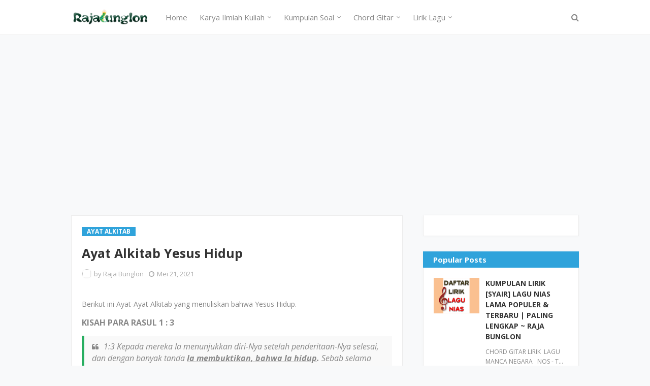

--- FILE ---
content_type: text/html; charset=UTF-8
request_url: https://www.rajabunglon.com/2020/10/hadiah-kado-bingkai-foto-3d-pakai-lampu.html
body_size: 34034
content:
<!DOCTYPE html>
<html class='ltr' dir='ltr' xmlns='http://www.w3.org/1999/xhtml' xmlns:b='http://www.google.com/2005/gml/b' xmlns:data='http://www.google.com/2005/gml/data' xmlns:expr='http://www.google.com/2005/gml/expr'>
<head>
<meta content='0447ekbdZ24-8qK4o5D8N4-ymFqXRobLUSJlOXmpjNI' name='google-site-verification'/>
<meta content='width=device-width, initial-scale=1, minimum-scale=1, maximum-scale=1' name='viewport'/>
<title>Hadiah Kado Bingkai Foto 3D Pakai Lampu / Desain Foto Keren / Scrapbook / Ulangtahun / Wisuda / Pacar Teman / Sahabat</title>
<meta content='text/html; charset=UTF-8' http-equiv='Content-Type'/>
<!-- Chrome, Firefox OS and Opera -->
<meta content='#f8f9fa' name='theme-color'/>
<!-- Windows Phone -->
<meta content='#f8f9fa' name='msapplication-navbutton-color'/>
<meta content='blogger' name='generator'/>
<link href='https://www.rajabunglon.com/favicon.ico' rel='icon' type='image/x-icon'/>
<link href='https://www.rajabunglon.com/2020/10/hadiah-kado-bingkai-foto-3d-pakai-lampu.html' rel='canonical'/>
<link rel="alternate" type="application/atom+xml" title="Raja Bunglon - Atom" href="https://www.rajabunglon.com/feeds/posts/default" />
<link rel="alternate" type="application/rss+xml" title="Raja Bunglon - RSS" href="https://www.rajabunglon.com/feeds/posts/default?alt=rss" />
<link rel="service.post" type="application/atom+xml" title="Raja Bunglon - Atom" href="https://www.blogger.com/feeds/1416086377459484128/posts/default" />

<link rel="alternate" type="application/atom+xml" title="Raja Bunglon - Atom" href="https://www.rajabunglon.com/feeds/5397655451913822900/comments/default" />
<!--Can't find substitution for tag [blog.ieCssRetrofitLinks]-->
<link href='https://blogger.googleusercontent.com/img/b/R29vZ2xl/AVvXsEj_Ot1FwpTktXOSvv0cVHaAc4EH79nZaRTGaxJj_FRW5sUIfal3DDYUdpR9UsVwd-aVpGgBQRupMh3-Mzd93MpiwKjEMUK8amBkdByD5kIWSu97_NNnIaeKal86QzoQTd17Xr4EZ9xhG00/w167-h200/Picture1.jpg' rel='image_src'/>
<meta content='Hadiah kado keren bingkai foto pakai lampu' name='description'/>
<meta content='https://www.rajabunglon.com/2020/10/hadiah-kado-bingkai-foto-3d-pakai-lampu.html' property='og:url'/>
<meta content='Hadiah Kado Bingkai Foto 3D Pakai Lampu / Desain Foto Keren / Scrapbook / Ulangtahun / Wisuda / Pacar Teman / Sahabat' property='og:title'/>
<meta content='Hadiah kado keren bingkai foto pakai lampu' property='og:description'/>
<meta content='https://blogger.googleusercontent.com/img/b/R29vZ2xl/AVvXsEj_Ot1FwpTktXOSvv0cVHaAc4EH79nZaRTGaxJj_FRW5sUIfal3DDYUdpR9UsVwd-aVpGgBQRupMh3-Mzd93MpiwKjEMUK8amBkdByD5kIWSu97_NNnIaeKal86QzoQTd17Xr4EZ9xhG00/w1200-h630-p-k-no-nu/Picture1.jpg' property='og:image'/>
<!-- Google Fonts -->
<link href='//fonts.googleapis.com/css?family=Open+Sans:400,400i,700,700i' media='all' rel='stylesheet' type='text/css'/>
<link href='https://stackpath.bootstrapcdn.com/font-awesome/4.7.0/css/font-awesome.min.css' rel='stylesheet'/>
<!-- Template Style CSS -->
<style type='text/css'>@font-face{font-family:'Roboto';font-style:normal;font-weight:400;font-stretch:100%;font-display:swap;src:url(//fonts.gstatic.com/s/roboto/v50/KFOMCnqEu92Fr1ME7kSn66aGLdTylUAMQXC89YmC2DPNWubEbVmZiAr0klQmz24O0g.woff2)format('woff2');unicode-range:U+0460-052F,U+1C80-1C8A,U+20B4,U+2DE0-2DFF,U+A640-A69F,U+FE2E-FE2F;}@font-face{font-family:'Roboto';font-style:normal;font-weight:400;font-stretch:100%;font-display:swap;src:url(//fonts.gstatic.com/s/roboto/v50/KFOMCnqEu92Fr1ME7kSn66aGLdTylUAMQXC89YmC2DPNWubEbVmQiAr0klQmz24O0g.woff2)format('woff2');unicode-range:U+0301,U+0400-045F,U+0490-0491,U+04B0-04B1,U+2116;}@font-face{font-family:'Roboto';font-style:normal;font-weight:400;font-stretch:100%;font-display:swap;src:url(//fonts.gstatic.com/s/roboto/v50/KFOMCnqEu92Fr1ME7kSn66aGLdTylUAMQXC89YmC2DPNWubEbVmYiAr0klQmz24O0g.woff2)format('woff2');unicode-range:U+1F00-1FFF;}@font-face{font-family:'Roboto';font-style:normal;font-weight:400;font-stretch:100%;font-display:swap;src:url(//fonts.gstatic.com/s/roboto/v50/KFOMCnqEu92Fr1ME7kSn66aGLdTylUAMQXC89YmC2DPNWubEbVmXiAr0klQmz24O0g.woff2)format('woff2');unicode-range:U+0370-0377,U+037A-037F,U+0384-038A,U+038C,U+038E-03A1,U+03A3-03FF;}@font-face{font-family:'Roboto';font-style:normal;font-weight:400;font-stretch:100%;font-display:swap;src:url(//fonts.gstatic.com/s/roboto/v50/KFOMCnqEu92Fr1ME7kSn66aGLdTylUAMQXC89YmC2DPNWubEbVnoiAr0klQmz24O0g.woff2)format('woff2');unicode-range:U+0302-0303,U+0305,U+0307-0308,U+0310,U+0312,U+0315,U+031A,U+0326-0327,U+032C,U+032F-0330,U+0332-0333,U+0338,U+033A,U+0346,U+034D,U+0391-03A1,U+03A3-03A9,U+03B1-03C9,U+03D1,U+03D5-03D6,U+03F0-03F1,U+03F4-03F5,U+2016-2017,U+2034-2038,U+203C,U+2040,U+2043,U+2047,U+2050,U+2057,U+205F,U+2070-2071,U+2074-208E,U+2090-209C,U+20D0-20DC,U+20E1,U+20E5-20EF,U+2100-2112,U+2114-2115,U+2117-2121,U+2123-214F,U+2190,U+2192,U+2194-21AE,U+21B0-21E5,U+21F1-21F2,U+21F4-2211,U+2213-2214,U+2216-22FF,U+2308-230B,U+2310,U+2319,U+231C-2321,U+2336-237A,U+237C,U+2395,U+239B-23B7,U+23D0,U+23DC-23E1,U+2474-2475,U+25AF,U+25B3,U+25B7,U+25BD,U+25C1,U+25CA,U+25CC,U+25FB,U+266D-266F,U+27C0-27FF,U+2900-2AFF,U+2B0E-2B11,U+2B30-2B4C,U+2BFE,U+3030,U+FF5B,U+FF5D,U+1D400-1D7FF,U+1EE00-1EEFF;}@font-face{font-family:'Roboto';font-style:normal;font-weight:400;font-stretch:100%;font-display:swap;src:url(//fonts.gstatic.com/s/roboto/v50/KFOMCnqEu92Fr1ME7kSn66aGLdTylUAMQXC89YmC2DPNWubEbVn6iAr0klQmz24O0g.woff2)format('woff2');unicode-range:U+0001-000C,U+000E-001F,U+007F-009F,U+20DD-20E0,U+20E2-20E4,U+2150-218F,U+2190,U+2192,U+2194-2199,U+21AF,U+21E6-21F0,U+21F3,U+2218-2219,U+2299,U+22C4-22C6,U+2300-243F,U+2440-244A,U+2460-24FF,U+25A0-27BF,U+2800-28FF,U+2921-2922,U+2981,U+29BF,U+29EB,U+2B00-2BFF,U+4DC0-4DFF,U+FFF9-FFFB,U+10140-1018E,U+10190-1019C,U+101A0,U+101D0-101FD,U+102E0-102FB,U+10E60-10E7E,U+1D2C0-1D2D3,U+1D2E0-1D37F,U+1F000-1F0FF,U+1F100-1F1AD,U+1F1E6-1F1FF,U+1F30D-1F30F,U+1F315,U+1F31C,U+1F31E,U+1F320-1F32C,U+1F336,U+1F378,U+1F37D,U+1F382,U+1F393-1F39F,U+1F3A7-1F3A8,U+1F3AC-1F3AF,U+1F3C2,U+1F3C4-1F3C6,U+1F3CA-1F3CE,U+1F3D4-1F3E0,U+1F3ED,U+1F3F1-1F3F3,U+1F3F5-1F3F7,U+1F408,U+1F415,U+1F41F,U+1F426,U+1F43F,U+1F441-1F442,U+1F444,U+1F446-1F449,U+1F44C-1F44E,U+1F453,U+1F46A,U+1F47D,U+1F4A3,U+1F4B0,U+1F4B3,U+1F4B9,U+1F4BB,U+1F4BF,U+1F4C8-1F4CB,U+1F4D6,U+1F4DA,U+1F4DF,U+1F4E3-1F4E6,U+1F4EA-1F4ED,U+1F4F7,U+1F4F9-1F4FB,U+1F4FD-1F4FE,U+1F503,U+1F507-1F50B,U+1F50D,U+1F512-1F513,U+1F53E-1F54A,U+1F54F-1F5FA,U+1F610,U+1F650-1F67F,U+1F687,U+1F68D,U+1F691,U+1F694,U+1F698,U+1F6AD,U+1F6B2,U+1F6B9-1F6BA,U+1F6BC,U+1F6C6-1F6CF,U+1F6D3-1F6D7,U+1F6E0-1F6EA,U+1F6F0-1F6F3,U+1F6F7-1F6FC,U+1F700-1F7FF,U+1F800-1F80B,U+1F810-1F847,U+1F850-1F859,U+1F860-1F887,U+1F890-1F8AD,U+1F8B0-1F8BB,U+1F8C0-1F8C1,U+1F900-1F90B,U+1F93B,U+1F946,U+1F984,U+1F996,U+1F9E9,U+1FA00-1FA6F,U+1FA70-1FA7C,U+1FA80-1FA89,U+1FA8F-1FAC6,U+1FACE-1FADC,U+1FADF-1FAE9,U+1FAF0-1FAF8,U+1FB00-1FBFF;}@font-face{font-family:'Roboto';font-style:normal;font-weight:400;font-stretch:100%;font-display:swap;src:url(//fonts.gstatic.com/s/roboto/v50/KFOMCnqEu92Fr1ME7kSn66aGLdTylUAMQXC89YmC2DPNWubEbVmbiAr0klQmz24O0g.woff2)format('woff2');unicode-range:U+0102-0103,U+0110-0111,U+0128-0129,U+0168-0169,U+01A0-01A1,U+01AF-01B0,U+0300-0301,U+0303-0304,U+0308-0309,U+0323,U+0329,U+1EA0-1EF9,U+20AB;}@font-face{font-family:'Roboto';font-style:normal;font-weight:400;font-stretch:100%;font-display:swap;src:url(//fonts.gstatic.com/s/roboto/v50/KFOMCnqEu92Fr1ME7kSn66aGLdTylUAMQXC89YmC2DPNWubEbVmaiAr0klQmz24O0g.woff2)format('woff2');unicode-range:U+0100-02BA,U+02BD-02C5,U+02C7-02CC,U+02CE-02D7,U+02DD-02FF,U+0304,U+0308,U+0329,U+1D00-1DBF,U+1E00-1E9F,U+1EF2-1EFF,U+2020,U+20A0-20AB,U+20AD-20C0,U+2113,U+2C60-2C7F,U+A720-A7FF;}@font-face{font-family:'Roboto';font-style:normal;font-weight:400;font-stretch:100%;font-display:swap;src:url(//fonts.gstatic.com/s/roboto/v50/KFOMCnqEu92Fr1ME7kSn66aGLdTylUAMQXC89YmC2DPNWubEbVmUiAr0klQmz24.woff2)format('woff2');unicode-range:U+0000-00FF,U+0131,U+0152-0153,U+02BB-02BC,U+02C6,U+02DA,U+02DC,U+0304,U+0308,U+0329,U+2000-206F,U+20AC,U+2122,U+2191,U+2193,U+2212,U+2215,U+FEFF,U+FFFD;}</style>
<style id='page-skin-1' type='text/css'><!--
/*
-----------------------------------------------
Blogger Template Style
Name:        New Seo
Version:     Free Version
Author:      Sora Templates
Author Url:  https://www.soratemplates.com/
----------------------------------------------- */
a,abbr,acronym,address,applet,b,big,blockquote,body,caption,center,cite,code,dd,del,dfn,div,dl,dt,em,fieldset,font,form,h1,h2,h3,h4,h5,h6,html,i,iframe,img,ins,kbd,label,legend,li,object,p,pre,q,s,samp,small,span,strike,strong,sub,sup,table,tbody,td,tfoot,th,thead,tr,tt,u,ul,var{padding:0;border:0;outline:0;vertical-align:baseline;background:0 0;text-decoration:none }form,textarea,input,button{-webkit-appearance:none;-moz-appearance:none;appearance:none;border-radius:0 }dl,ul{list-style-position:inside;font-weight:400;list-style:none }ul li{list-style:none }caption,th{text-align:center }img{border:none;position:relative }a,a:visited{text-decoration:none }.clearfix{clear:both }.section,.widget,.widget ul{margin:0;padding:0 }a{color:#333333 }a:hover{color:#2fa3db }a img{border:0 }abbr{text-decoration:none }.CSS_LIGHTBOX{z-index:999999!important }.separator a{clear:none!important;float:none!important;margin-left:0!important;margin-right:0!important }#navbar-iframe,.widget-item-control,a.quickedit,.home-link,.feed-links{display:none!important }.center{display:table;margin:0 auto;position:relative }.widget > h2,.widget > h3{display:none }body{background-color:#f8f9fa;font-family:'Open Sans',serif;font-size:14px;font-weight:400;color:#888888;word-wrap:break-word;margin:0;padding:0 }.row{width:1000px }#content-wrapper{margin:35px auto;overflow:hidden;padding:5px }#content-wrapper > .container{margin:0 -20px }#main-wrapper{float:left;overflow:hidden;width:66.66666667%;box-sizing:border-box;padding:0 20px }#sidebar-wrapper{float:right;overflow:hidden;width:33.33333333%;box-sizing:border-box;padding:0 20px }.post-image-wrap{position:relative;display:block }.post-image-link:hover:after,.post-image-wrap:hover .post-image-link:after{opacity:1 }.post-image-link,.about-author .avatar-container,.comments .avatar-image-container{background-color:#f9f9f9;color:transparent!important }.post-thumb{display:block;position:relative;width:100%;height:100%;object-fit:cover;z-index:1;transition:opacity .17s ease }.post-image-link:hover .post-thumb{opacity:.85 }.social a:before{display:inline-block;font-family:FontAwesome;font-style:normal;font-weight:400 }.social .facebook a:before{content:"\f230" }.social .facebook-f a:before{content:"\f09a" }.social .twitter a:before{content:"\f099" }.social .gplus a:before{content:"\f0d5" }.social .rss a:before{content:"\f09e" }.social .youtube a:before{content:"\f16a" }.social .skype a:before{content:"\f17e" }.social .stumbleupon a:before{content:"\f1a4" }.social .tumblr a:before{content:"\f173" }.social .vk a:before{content:"\f189" }.social .stack-overflow a:before{content:"\f16c" }.social .github a:before{content:"\f09b" }.social .linkedin a:before{content:"\f0e1" }.social .dribbble a:before{content:"\f17d" }.social .soundcloud a:before{content:"\f1be" }.social .behance a:before{content:"\f1b4" }.social .digg a:before{content:"\f1a6" }.social .instagram a:before{content:"\f16d" }.social .pinterest a:before{content:"\f0d2" }.social .pinterest-p a:before{content:"\f231" }.social .twitch a:before{content:"\f1e8" }.social .delicious a:before{content:"\f1a5" }.social .codepen a:before{content:"\f1cb" }.social .reddit a:before{content:"\f1a1" }.social .whatsapp a:before{content:"\f232" }.social .snapchat a:before{content:"\f2ac" }.social .email a:before{content:"\f0e0" }.social .external-link a:before{content:"\f14c" }.social-text .facebook a:after,.social-text .facebook-f a:after{content:"Facebook" }.social-text .twitter a:after{content:"Twitter" }.social-text .pinterest a:after,.social-text .pinterest-p a:after{content:"Pinterest" }.social-color .facebook a,.social-color .facebook-f a{background-color:#3b5999 }.social-color .twitter a{background-color:#00acee }.social-color .gplus a{background-color:#db4a39 }.social-color .pinterest a,.social-color .pinterest-p a{background-color:#ca2127 }.social-color .linkedin a{background-color:#0077b5 }.social-color .whatsapp a{background-color:#3fbb50 }.social-color .email a{background-color:#888 }#header-wrap{position:relative;margin:0 }.header-menu{position:relative;width:100%;height:68px;background-color:#fff;z-index:1010;border-bottom:1px solid #ebebeb }.header-menu .container{position:relative;margin:0 auto }.header-logo{position:relative;float:left;max-width:200px;box-sizing:border-box;margin:0 20px 0 0 }.header-logo .header-brand{float:left;height:48px;overflow:hidden;padding:10px 0 }.header-logo img{max-width:100%;height:48px }.header-logo h1{color:#333333;font-size:40px;line-height:1.5em;margin:0 }.header-logo p{display:none }#main-menu .widget,#main-menu .widget > .widget-title{display:none }#main-menu .show-menu{display:block }#main-menu{position:relative;float:left;height:68px;z-index:15 }#main-menu ul > li{float:left;position:relative;margin:0;padding:0;transition:color .17s }#main-menu ul > li > a{position:relative;font-size:15px;color:#888888;font-weight:400;line-height:68px;display:inline-block;margin:0;padding:0 12px;transition:color .17s }#main-menu ul > li > a:hover{color:#2fa3db }#main-menu ul > li > ul{position:absolute;float:left;left:0;top:68px;width:180px;background-color:#fff;z-index:99999;margin-top:0;padding:5px 0;border:1px solid #ebebeb;visibility:hidden;opacity:0 }#main-menu ul > li > ul > li > ul{position:absolute;float:left;top:0;left:100%;margin:-6px 0 0 }#main-menu ul > li > ul > li{display:block;float:none;position:relative;padding:0 15px }#main-menu ul > li > ul > li a{display:block;height:34px;font-size:13px;line-height:34px;box-sizing:border-box;padding:0;margin:0;transition:color .17s }#main-menu ul > li.has-sub > a:after{content:'\f107';float:right;font-family:FontAwesome;font-size:12px;font-weight:400;margin:0 0 0 6px }#main-menu ul > li > ul > li.has-sub > a:after{content:'\f105';float:right;margin:0 }#main-menu ul > li:hover > ul,#main-menu ul > li > ul > li:hover > ul{visibility:visible;opacity:1 }#main-menu ul ul{transition:all .17s ease }.no-posts{display:block;height:100px;line-height:100px;text-align:center }.show-search{position:absolute;right:0;top:0;display:block;width:30px;height:68px;line-height:68px;z-index:20;color:#888888;font-size:16px;font-weight:400;text-align:right;cursor:pointer;transition:color .17s ease }.show-search:before{content:"\f002";font-family:FontAwesome }.search-active .show-search:before{content:"\f00d";font-family:FontAwesome }.show-search:hover{color:#2fa3db }#nav-search{display:none;position:absolute;top:68px;right:0;width:250px;height:40px;z-index:99;background-color:#fff;box-sizing:border-box;padding:0;border:1px solid #ebebeb;box-shadow:0 0 3px rgba(0,0,0,0.03) }#nav-search .search-form{width:100%;height:40px;background-color:rgba(0,0,0,0);line-height:38px;overflow:hidden;padding:0 }#nav-search .search-input{width:100%;height:40px;font-family:inherit;color:#888888;outline:none;margin:0;padding:0 15px;background-color:rgba(0,0,0,0);font-size:13px;font-weight:400;box-sizing:border-box;border:0 }.mobile-menu-toggle{display:none;position:absolute;left:0;top:0;height:68px;line-height:68px;z-index:20;color:#888888;font-size:17px;font-weight:400;text-align:left;cursor:pointer;padding:0 20px;transition:color .17s ease }.mobile-menu-toggle:before{content:"\f0c9";font-family:FontAwesome }.nav-active .mobile-menu-toggle:before{content:"\f00d";font-family:FontAwesome }.mobile-menu-toggle:hover{color:#2fa3db }.overlay{display:none;position:fixed;top:0;left:0;right:0;bottom:0;z-index:990;background:rgba(0,0,0,0.8) }.mobile-menu-wrap{display:none }.mobile-menu{position:absolute;top:68px;left:0;width:100%;background-color:#fff;box-sizing:border-box;visibility:hidden;z-index:1000;opacity:0;transition:all .17s ease }.nav-active .mobile-menu{visibility:visible;opacity:1 }.mobile-menu > ul{margin:0 }.mobile-menu .m-sub{display:none;padding:0 }.mobile-menu ul li{position:relative;display:block;overflow:hidden;float:left;width:100%;font-size:13px;line-height:38px;border-bottom:1px solid #ebebeb }.mobile-menu ul li:last-child{border-bottom:0 }.mobile-menu > ul li ul{overflow:hidden }.mobile-menu ul li a{color:#888888;padding:0 20px;display:block;transition:all .17s ease }.mobile-menu ul li a:hover{color:#2fa3db }.mobile-menu ul li.has-sub .submenu-toggle{position:absolute;top:0;right:0;color:#888888;cursor:pointer;border-left:1px solid #ebebeb }.mobile-menu ul li.has-sub .submenu-toggle:after{content:'\f105';font-family:FontAwesome;font-weight:400;float:right;width:38px;font-size:16px;line-height:38px;text-align:center;transition:all .17s ease }.mobile-menu ul li.has-sub .submenu-toggle:hover{color:#2fa3db }.mobile-menu ul li.has-sub.show > .submenu-toggle:after{transform:rotate(90deg) }.mobile-menu ul li ul li:first-child{border-top:1px solid #ebebeb }.mobile-menu ul li ul li{background-color:rgba(0,0,0,0.02) }.ad-sec.container {position: relative;margin: 35px auto 0;}.post-meta{display: block;overflow: hidden;color:#aaaaaa;font-size:13px;font-weight:400;line-height:18px;padding:0 1px }.post-meta .post-author,.post-meta .post-date{float:left;margin:0 10px 0 0 }.post-meta .post-author .meta-avatar{float:left;height:18px;width:18px;overflow:hidden;margin:0 5px 0 0;border-radius:100%;box-shadow:0 0 3px rgba(0,0,0,0.05) }.post-meta .post-author .meta-avatar img{display:block;width:100%;height:100%;border-radius:100% }.post-meta em{font-style:normal }.post-meta .post-date:before{content:'\f017';font-family:FontAwesome;font-weight:400;margin:0 5px 0 0 }.post-meta a{color:#333333;font-weight:700;transition:color .17s ease }.post-meta a:hover{color:#2fa3db }.post-meta .post-author a {color:#aaaaaa;font-weight:normal;}.custom-widget li{overflow:hidden;padding:20px 0 0 }.custom-widget .post-image-link{position:relative;height:70px;width:90px;float:left;overflow:hidden;display:block;vertical-align:middle;margin:0 12px 0 0 }.custom-widget .post-title{overflow:hidden;font-size:14px;font-weight:700;line-height:1.5em;margin:0 0 5px }.custom-widget .post-title a{display:block;color:#333333;transition:color .17s ease }.custom-widget .post-title a:hover{color:#2fa3db }.post-snippet {position: relative;display: block;overflow: hidden;font-size: 12px;line-height: 1.6em;font-weight: 400;margin: 10px 0 0;}.main .widget{position:relative }.queryMessage{overflow:hidden;background-color:#fff;color:#333333;font-size:13px;font-weight:400;padding:7px 10px;margin:0 0 25px;border:1px solid #ebebeb;box-shadow:0 0 5px 0 rgba(0,0,0,0.03) }.queryMessage .search-query,.queryMessage .search-label{font-weight:700;text-transform:uppercase }.queryMessage .search-query:before,.queryMessage .search-label:before{content:"\201c" }.queryMessage .search-query:after,.queryMessage .search-label:after{content:"\201d" }.queryMessage a.show-more{float:right;color:#2fa3db }.queryMessage a.show-more:hover{text-decoration:underline }.queryEmpty{font-size:13px;font-weight:400;padding:10px 0;margin:0 0 25px;text-align:center }.blog-post{display:block;overflow:hidden;word-wrap:break-word }.index-post-wrap{}.index-post{margin: 0 0 15px;box-sizing:border-box;background-color: #fff;padding: 15px;border: 1px solid #ebebeb;box-shadow: 0 0 5px 0 rgba(0,0,0,0.03);}.index-post .post-image-wrap{float: left;width: 240px;height: 150px;margin: 0 20px 0 0;}.index-post .post-image-wrap .post-image-link{width: 100%;height: 100%;position: relative;display: block;z-index: 1;overflow: hidden;}.index-post .post-info {overflow: hidden;}.post-tag{position:relative;display:inline-block;height:18px;background-color:#2fa3db;font-size:12px;color:#fff;font-weight:700;line-height:18px;padding:0 10px;margin:0 0 15px }.index-post .post-title{font-size: 19px;font-weight: 700;line-height: 1.4em;text-decoration: none;margin: 0 0 10px;}.index-post .post-title a{display:block;color:#333333;transition:color .17s ease }.index-post .post-title a:hover{color:#2fa3db }.widget iframe,.widget img{max-width:100% }.post-content-wrap{position:relative;float:left;width:100%;background-color:#fff;box-sizing:border-box;padding:20px;border:1px solid #ebebeb;box-shadow:0 0 5px 0 rgba(0,0,0,0.03) }.item-post .post-header{float:left;width:100% }.item-post h1.post-title{font-size:25px;color:#333333;line-height:1.5em;font-weight:700;position:relative;display:block;margin:0 0 13px }.item-post .post-body{float:left;width:100%;overflow:hidden;font-size:14px;line-height:1.6em;padding:25px 0 0 }.static_page .item-post .post-body{padding:20px 0 }.item-post .post-outer{padding:0 }.item-post .post-body img{max-width:100% }.post-labels{overflow:hidden;float:left;width:100%;height:auto;position:relative;margin:25px 0 0 }.post-labels span{float:left;color:#aaa;font-size:13px;font-weight:400;margin:0 5px 0 0;transition:all .17s ease }.post-labels span.labels-icon{margin-right:3px }.post-labels span a{color:#2fa3db }.post-labels span a:hover{text-decoration:underline }.post-labels span:after{content:',' }.post-labels span:last-child:after{display:none }.post-labels span.labels-icon:after{content:'\f02c';font-family:FontAwesome;font-style:normal }.post-share{position:relative;float:left;width:100%;overflow:hidden;line-height:0;margin:25px 0 0 }ul.share-links{position:relative }.share-links li{float:left;box-sizing:border-box;margin:0 5px 0 0 }.share-links li.whatsapp-mobile{display:none }.is-mobile li.whatsapp-desktop{display:none }.is-mobile li.whatsapp-mobile{display:inline-block }.share-links li a,.share-links li span{float:left;display:inline-block;width:28px;height:28px;line-height:28px;color:#fff;font-size:13px;text-align:center;font-weight:400;transition:opacity .17s ease }.share-links li a:before{font-size:14px }.share-links li a:after{display:none;margin:0 0 0 5px }.share-links .facebook-f a,.share-links .twitter a,.share-links .pinterest-p a{width:auto;padding:0 10px }.share-links .facebook-f a:after,.share-links .twitter a:after,.share-links .pinterest-p a:after{display:inline-block }.share-links li a:hover{opacity:.85 }.post-footer{position:relative;float:left;width:100%;margin:0 }ul.post-nav{position:relative;overflow:hidden;display:block;margin:25px 0 0 }.post-nav li{display:inline-block;width:50% }.post-nav .post-prev{float:left;text-align:left;box-sizing:border-box;padding:0 10px }.post-nav .post-next{float:right;text-align:right;box-sizing:border-box;padding:0 10px }.post-nav li a{color:#333333;line-height:1.4em;display:block;overflow:hidden }.post-nav li a p{transition:color .17s ease }.post-nav li a:hover p{color:#2fa3db;text-decoration:underline }.post-nav li span{display:block;font-size:12px;color:#aaaaaa;font-weight:700;font-style:italic;padding:0 0 2px }.post-nav .post-prev span:before{content:"\f104";float:left;font-family:FontAwesome;font-size:12px;font-weight:400;font-style:normal;text-transform:none;margin:0 3px 0 0 }.post-nav .post-next span:after{content:"\f105";float:right;font-family:FontAwesome;font-size:12px;font-weight:400;font-style:normal;text-transform:none;margin:0 0 0 3px }.post-nav p{font-size:12px;font-weight:400;line-height:1.4em;margin:0 }.post-nav li a .post-nav-active p{color:#aaaaaa;text-decoration:none }.about-author{position:relative;display:block;overflow:hidden;background-color:#fff;padding:20px;margin:25px 0 0;border:1px solid #ebebeb;box-shadow:0 0 5px 0 rgba(0,0,0,0.03) }.about-author .avatar-container{position:relative;float:left;width:80px;height:80px;background-color:#f2f2f2;overflow:hidden;margin:0 15px 0 0 }.about-author .author-avatar{float:left;width:100%;height:100% }.author-name{overflow:hidden;display:inline-block;font-size:15px;font-weight:700;margin:5px 0 0 }.author-name span{color:#333333 }.author-name a{color:#2fa3db }.author-name a:hover{text-decoration:underline }.author-description{display:block;overflow:hidden;font-size:13px;color:#888;line-height:1.6em }.author-description a{color:#333333;font-style:italic;transition:color .17s ease }.author-description a:hover{color:#2fa3db;text-decoration:underline }#related-wrap{overflow:hidden;background-color: #fff;padding: 20px;margin: 25px 0 0;border: 1px solid #ebebeb;box-shadow: 0 0 5px 0 rgba(0,0,0,0.03);}#related-wrap .related-tag{display:none }.related-title h3{color:#333333;font-size:17px;font-weight:700;margin:0 0 15px }.related-ready{float:left;width:100% }ul.related-posts{position:relative;overflow:hidden;margin:0 -10px;padding:0 }.related-posts .related-item{display: block;overflow: hidden;position: relative;float:left;width:100%;box-sizing:border-box;margin:0;padding:0 10px }.related-posts .post-image-wrap{position: relative;height: 70px;width: 90px;float: left;overflow: hidden;display: block;vertical-align: middle;margin: 0 12px 0 0;}.related-posts .post-image-link{width: 100%;height: 100%;position: relative;display: block;z-index: 1;overflow: hidden;}.related-posts .related-item .post-meta{font-size:11px }.related-posts .post-title{font-size: 14px;font-weight: 700;line-height: 1.5em;margin: 0 0 5px;}.related-posts .post-title a{color:#333333;transition:color .17s ease }.related-posts .related-item:hover .post-title a{color:#2fa3db }.related-posts .related-item .post-info{overflow:hidden;}#blog-pager{float:left;width:100%;text-align:center;margin:10px 0 0 }.blog-pager a,.blog-pager span{float:left;display:block;min-width:32px;height:32px;background-color:#fff;color:#333333;font-size:13px;font-weight:700;line-height:30px;text-align:center;box-sizing:border-box;margin:0 7px 0 0;border:1px solid #ebebeb;box-shadow:0 0 2px 0 rgba(0,0,0,0.03);transition:all .17s ease;-moz-border-radius: 50%;-ms-border-radius: 50%;-o-border-radius: 50%;-webkit-border-radius: 50%;border-radius: 50%;}.blog-pager-newer-link,.blog-pager-older-link{padding:0 10px }a.blog-pager-newer-link{float:left }.blog-pager-newer-link:before{content:'\f104';font-family:FontAwesome;font-size:13px;font-weight:400;font-style:normal;margin:0 2px 0 0 }a.blog-pager-older-link{float:right }.blog-pager-older-link:after{content:'\f105';font-family:FontAwesome;font-size:13px;font-weight:400;font-style:normal;margin:0 0 0 2px }.blog-pager span.page-dots{min-width:18px;background-color:transparent;font-size:16px;line-height:30px;font-weight:400;letter-spacing:-1px;border:0;box-shadow:none }.blog-pager .page-of{display:none;width:auto;float:right;border-color:rgba(0,0,0,0);margin:0 }.blog-pager .page-active,.blog-pager a:hover{background-color:#2fa3db;color:#fff;border-color:#2fa3db }.blog-pager .page-prev:before,.blog-pager .page-next:before{font-family:FontAwesome;font-size:16px;font-weight:400 }.blog-pager .page-prev:before{content:'\f104' }.blog-pager .page-next:before{content:'\f105' }.archive #blog-pager{display:none }.blog-post-comments{display:none;position:relative;float:left;width:100%;background-color:#fff;box-sizing:border-box;padding:20px;margin:25px 0 0;border:1px solid #ebebeb;box-shadow:0 0 5px 0 rgba(0,0,0,0.03) }.blog-post-comments .cmm-title{display:block;height:32px;background-color:#2fa3db;font-size:15px;color:#fff;font-weight:700;line-height:32px;padding:0 20px;margin:-21px -21px 0 }#comments{margin:0 }#gpluscomments{float:left!important;width:100%!important;margin:0 0 25px!important }#gpluscomments iframe{float:left!important;width:100% }.comments{display:block;clear:both;margin:0 }.comments > h3{float:left;width:100%;font-size:13px;font-style:italic;color:#888;font-weight:400;box-sizing:border-box;padding:0 1px;margin:15px 0 20px }.comments .comments-content{float:left;width:100%;margin:0 }#comments h4#comment-post-message{display:none }.comments .comment-block{padding:0 0 0 55px }.comments .comment-content{font-size:13px;line-height:1.6em;margin:10px 0 }.comment-thread .comment{position:relative;padding:15px 0 0;margin:15px 0 0;list-style:none;border-top:1px dashed #ebebeb }.comment-thread ol{padding:0;margin:0 0 15px }.comment-thread ol > li:first-child{padding:0;margin:0;border:0 }.comment-thread .avatar-image-container{position:absolute;top:15px;left:0;width:40px;height:40px;border-radius:100%;overflow:hidden }.comment-thread ol > li:first-child > .avatar-image-container{top:0 }.avatar-image-container img{width:100%;height:100% }.comments .comment-header .user{font-size:14px;color:#333333;display:inline-block;font-style:italic;font-weight:700;margin:0 }.comments .comment-header .user a{color:#333333 }.comments .comment-header .icon.user{display:none }.comments .comment-header .icon.blog-author{display:inline-block;font-size:12px;color:#2fa3db;font-weight:400;vertical-align:top;margin:0 0 0 5px }.comments .comment-header .icon.blog-author:before{content:'\f058';font-family:FontAwesome }.comments .comment-header .datetime{display:inline-block;margin:0 0 0 5px }.comment-header .datetime a{font-size:12px;color:#aaaaaa;font-style:italic }.comment-header .datetime a:before{content:'-';font-size:12px;margin:0 5px 0 2px }.comments .comment-actions{display:block;margin:0 0 15px }.comments .comment-actions a{color:#aaaaaa;font-size:11px;font-style:italic;margin:0 15px 0 0;transition:color .17s ease }.comments .comment-actions a:hover{color:#2fa3db;text-decoration:underline }.loadmore.loaded a{display:inline-block;border-bottom:1px solid rgba(0,0,0,0.1);text-decoration:none;margin-top:15px }.comments .continue{display:none!important }.comments .comment-replies{padding:0 0 0 55px }.thread-expanded .thread-count a,.loadmore{display:none }.comments .footer,.comments .comment-footer{font-size:13px }.comment-form > p{font-size:13px;padding:10px 0 5px }.comment-form > p > a{color:#333333 }.comment-form > p > a:hover{text-decoration:underline }.post-body h1,.post-body h2,.post-body h3,.post-body h4,.post-body h5,.post-body h6{color:#333333;font-weight:700;margin:0 0 15px }.post-body h1,.post-body h2{font-size:24px }.post-body h3{font-size:21px }.post-body h4{font-size:18px }.post-body h5{font-size:16px }.post-body h6{font-size:13px }blockquote{background-color:#f9f9f9;font-style:italic;padding:10px 15px;margin:0;border-left:5px solid #2fa3db }blockquote:before,blockquote:after{display:inline-block;font-family:FontAwesome;font-weight:400;font-style:normal;line-height:1 }blockquote:before{content:'\f10d';margin:0 10px 0 0 }blockquote:after{content:'\f10e';margin:0 0 0 10px }.widget .post-body ul,.widget .post-body ol{line-height:1.5em;font-weight:400 }.widget .post-body li{list-style:disc inside;line-height:1.5em;padding:0;margin:5px 0 }.post-body ul{padding:0 0 0 20px }.post-body ul li:before{content:"\f105";font-family:FontAwesome;font-size:13px;font-weight:900;margin:0 5px 0 0 }.post-body u{text-decoration:underline }.post-body a{transition:color .17s ease }.post-body strike{text-decoration:line-through }.contact-form{overflow:hidden }.contact-form .widget-title{display:none }.contact-form .contact-form-name{width:calc(50% - 5px) }.contact-form .contact-form-email{width:calc(50% - 5px);float:right }.sidebar .widget{position:relative;overflow:hidden;background-color:#fff;box-sizing:border-box;padding:0;margin:0 0 30px;box-shadow:0 0 5px 0 rgba(0,0,0,0.03);}.sidebar .widget .widget-title{position:relative;float:left;width:100%;height:32px;margin:0 }.sidebar .widget .widget-title > h3{display:block;height:32px;background-color:#2fa3db;font-size:15px;color:#fff;font-weight:700;line-height:32px;padding:0 20px;margin:0 }#sidebar-right .widget:last-child{margin:0 }.sidebar .widget-content{float:left;width:100%;box-sizing:border-box;padding:20px;margin:0;border:1px solid #ebebeb;border-top:0 }.list-label li{position:relative;display:block;padding:8px 0;border-top:1px dashed #ebebeb }.list-label li:first-child{padding:0 0 8px;border-top:0 }.list-label li:last-child{padding-bottom:0;border-bottom:0 }.list-label li a{display:block;color:#333333;font-size:13px;font-weight:400;text-transform:capitalize;transition:color .17s }.list-label li a:before{content:"\f105";float:left;color:#333333;font-family:FontAwesome;margin:1px 3px 0 0;transition:color .17s }.list-label li a:hover{color:#2fa3db;text-decoration:underline }.list-label .label-count{color:#333333;font-size:11px;font-weight:400;position:relative;float:right;transition:color .17s ease }.list-label li a:hover .label-count{color:#2fa3db }.cloud-label li{position:relative;float:left;margin:0 5px 5px 0 }.cloud-label li a{display:block;height:24px;background-color:#f9f9f9;color:#888;font-size:12px;line-height:24px;padding:0 7px;border:1px solid rgba(155,155,155,0.1);transition:all .17s ease }.cloud-label li a:hover{background-color:#2fa3db;color:#fff }.cloud-label .label-count{display:none }.FollowByEmail .widget-content{position:relative;overflow:hidden;font-weight:400 }.FollowByEmail .before-text{display:block;overflow:hidden;font-size:13px;color:#888;line-height:1.5em;margin:0 0 15px }.FollowByEmail .follow-by-email-inner{position:relative }.FollowByEmail .follow-by-email-inner .follow-by-email-address{width:100%;height:34px;font-family:inherit;font-size:11px;color:#888;font-style:italic;padding:0 10px;margin:0;box-sizing:border-box;border:1px solid #ebebeb;transition:ease .17s }.FollowByEmail .follow-by-email-inner .follow-by-email-address:focus{border-color:rgba(0,0,0,0.1) }.FollowByEmail .follow-by-email-inner .follow-by-email-submit{width:100%;height:34px;background-color:#2fa3db;font-family:inherit;font-size:11px;color:#fff;font-weight:700;text-transform:uppercase;cursor:pointer;margin:10px 0 0;border:0;transition:background .17s ease }.FollowByEmail .follow-by-email-inner .follow-by-email-submit:hover{background-color:#333333 }#ArchiveList ul.flat li{color:#333333;font-size:13px;font-weight:400;padding:8px 0;border-bottom:1px dashed #eaeaea }#ArchiveList ul.flat li:first-child{padding-top:0 }#ArchiveList ul.flat li:last-child{padding-bottom:0;border-bottom:0 }#ArchiveList .flat li > a{display:block;color:#333333;transition:color .17s }#ArchiveList .flat li > a:hover{text-decoration:underline }#ArchiveList .flat li > a:before{content:"\f105";float:left;color:#333333;font-weight:900;font-family:FontAwesome;font-size:9px;margin:5px 4px 0 0;display:inline-block;transition:color .17s }#ArchiveList .flat li > a > span{color:#333333;font-size:11px;font-weight:400;position:relative;float:right;background-color:rgba(0,0,0,0.08);width:18px;height:18px;text-align:center;line-height:18px;border-radius:18px;transition:all .17s ease }#ArchiveList .flat li > a:hover > span{background-color:#2fa3db;color:#fff }.PopularPosts .widget-content .post{overflow:hidden;padding:20px 0 0 }.PopularPosts .widget-content .post:first-child,.custom-widget li:first-child{padding:0 }.PopularPosts .post-image-link{position:relative;height:70px;width:90px;float:left;overflow:hidden;display:block;vertical-align:middle;margin:0 12px 0 0 }.PopularPosts .post-info{overflow:hidden }.PopularPosts .post-title{font-size:14px;font-weight:700;line-height:1.5em;margin:0 0 5px }.PopularPosts .post-title a{display:block;color:#333333;transition:color .17s ease }.PopularPosts .post-title a:hover{color:#2fa3db }.common-widget .FeaturedPost .post{max-width:500px;margin:0 auto }.common-widget .FeaturedPost .post-image-link{position:relative;float:left;width:100%;height:auto;min-height:300px;margin:0 0 12px }.common-widget .FeaturedPost .post-title{font-size:16px;overflow:hidden;font-weight:700;line-height:1.5em;margin:0 0 10px }.common-widget .FeaturedPost .post-title a{color:#333333;display:block;transition:color .17s ease }.common-widget .FeaturedPost .post-title a:hover{color:#2fa3db }.common-widget .FeaturedPost .post-content{float:left;width:100% }.Text{font-size:13px }.contact-form-widget form{font-weight:400 }.contact-form-name{float:left;width:100%;height:30px;font-family:inherit;font-size:13px;line-height:30px;box-sizing:border-box;padding:5px 10px;margin:0 0 10px;border:1px solid #ebebeb }.contact-form-email{float:left;width:100%;height:30px;font-family:inherit;font-size:13px;line-height:30px;box-sizing:border-box;padding:5px 10px;margin:0 0 10px;border:1px solid #ebebeb }.contact-form-email-message{float:left;width:100%;font-family:inherit;font-size:13px;box-sizing:border-box;padding:5px 10px;margin:0 0 10px;border:1px solid #ebebeb }.contact-form-button-submit{float:left;width:100%;height:30px;background-color:#2fa3db;font-family:inherit;font-size:13px;color:#fff;font-weight:700;line-height:30px;cursor:pointer;box-sizing:border-box;padding:0 10px;margin:0;border:0;transition:background .17s ease }.contact-form-button-submit:hover{background-color:#333333 }.contact-form-error-message-with-border{float:left;width:100%;background-color:#fbe5e5;font-size:11px;text-align:center;line-height:11px;padding:3px 0;margin:10px 0;box-sizing:border-box;border:1px solid #fc6262 }.contact-form-success-message-with-border{float:left;width:100%;background-color:#eaf6ff;font-size:11px;text-align:center;line-height:11px;padding:3px 0;margin:10px 0;box-sizing:border-box;border:1px solid #5ab6f9 }.contact-form-cross{margin:0 0 0 3px }.contact-form-error-message,.contact-form-success-message{margin:0 }.BlogSearch .search-input{float:left;width:75%;height:30px;background-color:#fff;font-weight:400;font-size:13px;line-height:30px;box-sizing:border-box;padding:5px 10px;border:1px solid #ebebeb;border-right-width:0 }.BlogSearch .search-action{float:right;width:25%;height:30px;font-family:inherit;font-size:13px;line-height:30px;cursor:pointer;box-sizing:border-box;background-color:#2fa3db;color:#fff;padding:0 5px;border:0;transition:background .17s ease }.BlogSearch .search-action:hover{background-color:#333333 }.Profile .profile-img{float:left;width:80px;height:80px;margin:0 15px 0 0;transition:all .17s ease }.Profile .profile-datablock{margin:0 }.Profile .profile-data .g-profile{display:block;font-size:16px;color:#333333;font-weight:700;margin:0 0 5px;transition:color .17s ease }.Profile .profile-data .g-profile:hover{text-decoration:underline }.Profile .profile-info > .profile-link{color:#333333;font-size:11px;margin:5px 0 0;transition:color .17s ease }.Profile .profile-info > .profile-link:hover{text-decoration:underline }.Profile .profile-datablock .profile-textblock{display:none }.common-widget .LinkList ul li,.common-widget .PageList ul li{width:calc(50% - 5px);padding:7px 0 0 }.common-widget .LinkList ul li:nth-child(odd),.common-widget .PageList ul li:nth-child(odd){float:left }.common-widget .LinkList ul li:nth-child(even),.common-widget .PageList ul li:nth-child(even){float:right }.common-widget .LinkList ul li a,.common-widget .PageList ul li a{display:block;color:#333333;font-size:13px;font-weight:400;transition:color .17s ease }.common-widget .LinkList ul li a:hover,.common-widget .PageList ul li a:hover{text-decoration:underline }.common-widget .LinkList ul li:first-child,.common-widget .LinkList ul li:nth-child(2),.common-widget .PageList ul li:first-child,.common-widget .PageList ul li:nth-child(2){padding:0 }#footer-wrapper{background-color:#fff;border-top:1px solid #ebebeb }#footer-wrapper .container{position:relative;overflow:hidden;margin:0 auto;padding:30px 0 35px }.footer-widgets-wrap{position:relative;display:flex;margin:0 -20px }#footer-wrapper .footer{display:inline-block;float:left;width:33.33333333%;box-sizing:border-box;padding:0 20px }#footer-wrapper .footer .widget{float:left;width:100%;padding:0;margin:25px 0 0 }#footer-wrapper .footer .widget:first-child{margin:0 }#footer-wrapper .footer .widget-content{float:left;width:100% }.footer .widget > .widget-title{position:relative;float:left;width:100%;display:block;margin:0 0 20px }.footer .widget > .widget-title > h3{font-size:17px;color:#333333;font-weight:700;margin:0 }.footer .widget > .widget-title > h3:before{content:'';float:left;width:5px;height:5px;background-color:#2fa3db;margin:10px 7px 0 0 }#sub-footer-wrapper{display:block;overflow:hidden;width:100%;background-color:#333333;color:#fff;padding:0 }#sub-footer-wrapper .container{overflow:hidden;margin:0 auto;padding:10px 0 }#menu-footer{float:right;position:relative;display:block }#menu-footer .widget > .widget-title{display:none }#menu-footer ul li{float:left;display:inline-block;height:34px;padding:0;margin:0 }#menu-footer ul li a{font-size:14px;font-weight:400;display:block;color:#fff;line-height:34px;padding:0 0 0 5px;margin:0 0 0 10px;transition:color .17s ease }#menu-footer ul li a:hover{color:#2fa3db }#sub-footer-wrapper .copyright-area{font-size:13px;float:left;height:34px;line-height:34px;font-weight:400 }#sub-footer-wrapper .copyright-area a{color:#2fa3db }#sub-footer-wrapper .copyright-area a:hover{text-decoration:underline }.hidden-widgets{display:none;visibility:hidden }.back-top{display:none;z-index:1010;width:32px;height:32px;position:fixed;bottom:25px;right:25px;background-color:#2fa3db;cursor:pointer;overflow:hidden;font-size:15px;color:#fff;text-align:center;line-height:32px;transition:background .17s ease;-moz-border-radius: 50%;-ms-border-radius: 50%;-o-border-radius: 50%;-webkit-border-radius: 50%;border-radius: 50%;}.back-top:after{content:'\f0a6';position:relative;font-family:FontAwesome;font-weight:400 }.back-top:hover{background-color:#333333 }.error404 #main-wrapper{width:100%!important;margin:0!important }.error404 #sidebar-wrapper{display:none }.errorWrap{color:#333333;text-align:center;padding:60px 0 100px }.errorWrap h3{font-size:130px;line-height:1;margin:0 0 30px }.errorWrap h4{font-size:25px;margin:0 0 20px }.errorWrap p{margin:0 0 10px }.errorWrap a{display:inline-block;height:32px;background-color:#2fa3db;color:#fff;font-weight:700;line-height:32px;padding:0 20px;margin:20px 0 0;transition:background .17s ease }.errorWrap a i{font-size:14px;font-weight:400 }.errorWrap a:hover{background-color:#333333 }@media (max-width: 1100px) {.row{width:100% }.header-menu{height:69px;box-sizing:border-box;padding:0 20px }.feat-sec{box-sizing:border-box;padding:50px 20px }#content-wrapper{position:relative;box-sizing:border-box;padding:0 20px;margin:35px 0 }#footer-wrapper .container{box-sizing:border-box;padding:25px 20px }#sub-footer-wrapper .container{box-sizing:border-box;padding:10px 20px }.back-top{bottom:55px }}@media (max-width: 980px) {.header-menu{padding:0 }.header-logo{width:100%;max-width:none;text-align:center;margin:0 }.header-widget{float:left;width:100%;height:68px }.header-logo .header-brand{float:none;display:inline-block }#main-menu{display:none }.mobile-menu-wrap,.mobile-menu-toggle{display:block }.show-search{background-color:#fff;width:auto;padding:0 20px }#nav-search{right:20px }#content-wrapper > .container{margin:0 }#content-wrapper {margin: 15px auto;}.ad-sec.container {margin: 15px auto 0;}#main-wrapper{width:100%;padding:0!important }#sidebar-wrapper{width:100%;padding:0;margin:35px 0 0 }}@media screen and (max-width: 880px) {.feat-sec .FeaturedPost .post-title{font-size:27px }.footer-widgets-wrap{display:block }#footer-wrapper .footer{width:100%;margin-right:0 }#footer-sec2,#footer-sec3{margin-top:25px }}@media (max-width: 680px) {.index-post .post-image-wrap, .FeaturedPost .post-image-link {width: 100%;height: 180px;margin: 0 0 10px;}.index-post .post-info {float: left;width: 100%;}.errorWrap{padding:60px 0 80px }#menu-footer,#sub-footer-wrapper .copyright-area{width:100%;height:auto;line-height:inherit;text-align:center }#menu-footer{margin:10px 0 0 }#sub-footer-wrapper .copyright-area{margin:10px 0 }#menu-footer ul li{float:none;height:auto }#menu-footer ul li a{line-height:inherit;margin:0 5px 5px }#content-wrapper {padding: 0 10px;}}@media (max-width: 580px) {}@media (max-width: 540px) {.share-links li a:after{display:none;display:none!important }.share-links li a{width:28px!important;padding:0!important }}@media (max-width: 440px) {.queryMessage{text-align:center }.queryMessage a.show-more{width:100%;margin:10px 0 0 }.item-post h1.post-title{font-size:22px }.about-author{text-align:center }.about-author .avatar-container{float:none;display:table;margin:0 auto 10px }}@media (max-width: 360px) {.share-links li a{width:30px;text-align:center;padding:0 }.about-author .avatar-container{width:70px;height:70px }.blog-pager a{padding:0 10px }.errorWrap h3{font-size:120px }.errorWrap h4{font-weight:700 }}

--></style>
<style>
/*-------Typography and ShortCodes-------*/
.firstcharacter{float:left;color:#27ae60;font-size:75px;line-height:60px;padding-top:4px;padding-right:8px;padding-left:3px}.post-body h1,.post-body h2,.post-body h3,.post-body h4,.post-body h5,.post-body h6{margin-bottom:15px;color:#2c3e50}blockquote{font-style:italic;color:#888;border-left:5px solid #27ae60;margin-left:0;padding:10px 15px}blockquote:before{content:'\f10d';display:inline-block;font-family:FontAwesome;font-style:normal;font-weight:400;line-height:1;-webkit-font-smoothing:antialiased;-moz-osx-font-smoothing:grayscale;margin-right:10px;color:#888}blockquote:after{content:'\f10e';display:inline-block;font-family:FontAwesome;font-style:normal;font-weight:400;line-height:1;-webkit-font-smoothing:antialiased;-moz-osx-font-smoothing:grayscale;margin-left:10px;color:#888}.button{background-color:#2c3e50;float:left;padding:5px 12px;margin:5px;color:#fff;text-align:center;border:0;cursor:pointer;border-radius:3px;display:block;text-decoration:none;font-weight:400;transition:all .3s ease-out !important;-webkit-transition:all .3s ease-out !important}a.button{color:#fff}.button:hover{background-color:#27ae60;color:#fff}.button.small{font-size:12px;padding:5px 12px}.button.medium{font-size:16px;padding:6px 15px}.button.large{font-size:18px;padding:8px 18px}.small-button{width:100%;overflow:hidden;clear:both}.medium-button{width:100%;overflow:hidden;clear:both}.large-button{width:100%;overflow:hidden;clear:both}.demo:before{content:"\f06e";margin-right:5px;display:inline-block;font-family:FontAwesome;font-style:normal;font-weight:400;line-height:normal;-webkit-font-smoothing:antialiased;-moz-osx-font-smoothing:grayscale}.download:before{content:"\f019";margin-right:5px;display:inline-block;font-family:FontAwesome;font-style:normal;font-weight:400;line-height:normal;-webkit-font-smoothing:antialiased;-moz-osx-font-smoothing:grayscale}.buy:before{content:"\f09d";margin-right:5px;display:inline-block;font-family:FontAwesome;font-style:normal;font-weight:400;line-height:normal;-webkit-font-smoothing:antialiased;-moz-osx-font-smoothing:grayscale}.visit:before{content:"\f14c";margin-right:5px;display:inline-block;font-family:FontAwesome;font-style:normal;font-weight:400;line-height:normal;-webkit-font-smoothing:antialiased;-moz-osx-font-smoothing:grayscale}.widget .post-body ul,.widget .post-body ol{line-height:1.5;font-weight:400}.widget .post-body li{margin:5px 0;padding:0;line-height:1.5}.post-body ul li:before{content:"\f105";margin-right:5px;font-family:fontawesome}pre{font-family:Monaco, "Andale Mono", "Courier New", Courier, monospace;background-color:#2c3e50;background-image:-webkit-linear-gradient(rgba(0, 0, 0, 0.05) 50%, transparent 50%, transparent);background-image:-moz-linear-gradient(rgba(0, 0, 0, 0.05) 50%, transparent 50%, transparent);background-image:-ms-linear-gradient(rgba(0, 0, 0, 0.05) 50%, transparent 50%, transparent);background-image:-o-linear-gradient(rgba(0, 0, 0, 0.05) 50%, transparent 50%, transparent);background-image:linear-gradient(rgba(0, 0, 0, 0.05) 50%, transparent 50%, transparent);-webkit-background-size:100% 50px;-moz-background-size:100% 50px;background-size:100% 50px;line-height:25px;color:#f1f1f1;position:relative;padding:0 7px;margin:15px 0 10px;overflow:hidden;word-wrap:normal;white-space:pre;position:relative}pre:before{content:'Code';display:block;background:#F7F7F7;margin-left:-7px;margin-right:-7px;color:#2c3e50;padding-left:7px;font-weight:400;font-size:14px}pre code,pre .line-number{display:block}pre .line-number a{color:#27ae60;opacity:0.6}pre .line-number span{display:block;float:left;clear:both;width:20px;text-align:center;margin-left:-7px;margin-right:7px}pre .line-number span:nth-child(odd){background-color:rgba(0, 0, 0, 0.11)}pre .line-number span:nth-child(even){background-color:rgba(255, 255, 255, 0.05)}pre .cl{display:block;clear:both}#contact{background-color:#fff;margin:30px 0 !important}#contact .contact-form-widget{max-width:100% !important}#contact .contact-form-name,#contact .contact-form-email,#contact .contact-form-email-message{background-color:#FFF;border:1px solid #eee;border-radius:3px;padding:10px;margin-bottom:10px !important;max-width:100% !important}#contact .contact-form-name{width:47.7%;height:50px}#contact .contact-form-email{width:49.7%;height:50px}#contact .contact-form-email-message{height:150px}#contact .contact-form-button-submit{max-width:100%;width:100%;z-index:0;margin:4px 0 0;padding:10px !important;text-align:center;cursor:pointer;background:#27ae60;border:0;height:auto;-webkit-border-radius:2px;-moz-border-radius:2px;-ms-border-radius:2px;-o-border-radius:2px;border-radius:2px;text-transform:uppercase;-webkit-transition:all .2s ease-out;-moz-transition:all .2s ease-out;-o-transition:all .2s ease-out;-ms-transition:all .2s ease-out;transition:all .2s ease-out;color:#FFF}#contact .contact-form-button-submit:hover{background:#2c3e50}#contact .contact-form-email:focus,#contact .contact-form-name:focus,#contact .contact-form-email-message:focus{box-shadow:none !important}.alert-message{position:relative;display:block;background-color:#FAFAFA;padding:20px;margin:20px 0;-webkit-border-radius:2px;-moz-border-radius:2px;border-radius:2px;color:#2f3239;border:1px solid}.alert-message p{margin:0 !important;padding:0;line-height:22px;font-size:13px;color:#2f3239}.alert-message span{font-size:14px !important}.alert-message i{font-size:16px;line-height:20px}.alert-message.success{background-color:#f1f9f7;border-color:#e0f1e9;color:#1d9d74}.alert-message.success a,.alert-message.success span{color:#1d9d74}.alert-message.alert{background-color:#DAEFFF;border-color:#8ED2FF;color:#378FFF}.alert-message.alert a,.alert-message.alert span{color:#378FFF}.alert-message.warning{background-color:#fcf8e3;border-color:#faebcc;color:#8a6d3b}.alert-message.warning a,.alert-message.warning span{color:#8a6d3b}.alert-message.error{background-color:#FFD7D2;border-color:#FF9494;color:#F55D5D}.alert-message.error a,.alert-message.error span{color:#F55D5D}.fa-check-circle:before{content:"\f058"}.fa-info-circle:before{content:"\f05a"}.fa-exclamation-triangle:before{content:"\f071"}.fa-exclamation-circle:before{content:"\f06a"}.post-table table{border-collapse:collapse;width:100%}.post-table th{background-color:#eee;font-weight:bold}.post-table th,.post-table td{border:0.125em solid #333;line-height:1.5;padding:0.75em;text-align:left}@media (max-width: 30em){.post-table thead tr{position:absolute;top:-9999em;left:-9999em}.post-table tr{border:0.125em solid #333;border-bottom:0}.post-table tr + tr{margin-top:1.5em}.post-table tr,.post-table td{display:block}.post-table td{border:none;border-bottom:0.125em solid #333;padding-left:50%}.post-table td:before{content:attr(data-label);display:inline-block;font-weight:bold;line-height:1.5;margin-left:-100%;width:100%}}@media (max-width: 20em){.post-table td{padding-left:0.75em}.post-table td:before{display:block;margin-bottom:0.75em;margin-left:0}}
.FollowByEmail {
    clear: both;
}
.widget .post-body ol {
    padding: 0 0 0 15px;
}
.post-body ul li {
    list-style: none;
}
</style>
<!-- Global Variables -->
<script type='text/javascript'>
//<![CDATA[
// Global variables with content. "Available for Edit"
var noThumbnail = "https://blogger.googleusercontent.com/img/b/R29vZ2xl/AVvXsEhA-8NnnpmNsdVGyNnliS3rqN0p-F7IvLKtK0GszlPfkCe1VXtevargZBL4KHFNylIc0p1PiMAmVSY0TRrFICAR0PUpBhnwzRqSZGoYgxkRrrVn0s8ILY89xIo9fR_bJzMTFj_7RJRTBsY/s1600/nth.png",
    postPerPage = 7,
    fixedSidebar = true,
    commentsSystem = "blogger",
    disqusShortname = "soratemplates";
//]]>
</script>
<!-- Google Analytics -->
<script type='text/javascript'>
        (function(i,s,o,g,r,a,m){i['GoogleAnalyticsObject']=r;i[r]=i[r]||function(){
        (i[r].q=i[r].q||[]).push(arguments)},i[r].l=1*new Date();a=s.createElement(o),
        m=s.getElementsByTagName(o)[0];a.async=1;a.src=g;m.parentNode.insertBefore(a,m)
        })(window,document,'script','https://www.google-analytics.com/analytics.js','ga');
        ga('create', 'UA-141265374-1', 'auto', 'blogger');
        ga('blogger.send', 'pageview');
      </script>
<link href='https://www.blogger.com/dyn-css/authorization.css?targetBlogID=1416086377459484128&amp;zx=e35fc95b-6360-4d64-b428-f5e7591f0ff6' media='none' onload='if(media!=&#39;all&#39;)media=&#39;all&#39;' rel='stylesheet'/><noscript><link href='https://www.blogger.com/dyn-css/authorization.css?targetBlogID=1416086377459484128&amp;zx=e35fc95b-6360-4d64-b428-f5e7591f0ff6' rel='stylesheet'/></noscript>
<meta name='google-adsense-platform-account' content='ca-host-pub-1556223355139109'/>
<meta name='google-adsense-platform-domain' content='blogspot.com'/>

<!-- data-ad-client=ca-pub-4502096479445091 -->

</head>
<body class='item'>
<!-- Theme Options -->
<div class='theme-options' style='display:none'>
<div class='sora-panel section' id='sora-panel' name='Theme Options'><div class='widget LinkList' data-version='2' id='LinkList71'>

          <script type='text/javascript'>
          //<![CDATA[
          

              var disqusShortname = "soratemplates";
            

              var commentsSystem = "blogger";
            

              var fixedSidebar = true;
            

              var postPerPage = 9;
            

          //]]>
          </script>
        
</div></div>
</div>
<!-- Outer Wrapper -->
<div id='outer-wrapper'>
<!-- Header Wrapper -->
<div id='header-wrap'>
<div class='mobile-menu-wrap'>
<div class='mobile-menu'></div>
</div>
<div class='header-menu'>
<div class='container row'>
<div class='header-logo section' id='header-logo' name='Header Logo'><div class='widget Header' data-version='2' id='Header1'>
<div class='header-widget'>
<a class='header-brand' href='https://www.rajabunglon.com/'>
<img alt='Raja Bunglon' data-height='100' data-width='320' src='https://blogger.googleusercontent.com/img/b/R29vZ2xl/AVvXsEg3UIrM0VYrulRc5MYm4mLh71vpn48zDxGtf53klcbYA3YDdpa4XWGdV8akeHWLwTOxO-4txOsnZsbI3WKrTb_92xI6bHfxN8YcfEC6uZMdvmXTnI33TiSBOQN2UPOkVbNBm6ZJD-c_xJ8/s1600/raja.png'/>
</a>
</div>
</div></div>
<span class='mobile-menu-toggle'></span>
<div class='main-menu section' id='main-menu' name='Main Menu'><div class='widget LinkList' data-version='2' id='LinkList74'>
<ul id='main-menu-nav' role='menubar'>
<li><a href='/' role='menuitem'>Home</a></li>
<li><a href='#' role='menuitem'>Karya Ilmiah Kuliah</a></li>
<li><a href='https://www.rajabunglon.com/2019/05/critical-book-report-review-yang-baik-benar.html' role='menuitem'>_Critical Book Report CBR</a></li>
<li><a href='https://www.rajabunglon.com/2019/05/contoh-critical-jurnal-report-review-yang-baik.html' role='menuitem'>_Critical Jurnal Review CJR</a></li>
<li><a href='https://www.rajabunglon.com/2019/05/contoh-mini-riset-yang-baik-dan-benar.html' role='menuitem'>_Laporan Mini Riset</a></li>
<li><a href='https://www.rajabunglon.com/2019/05/contoh-makalah-yang-baik-dan-benar.html' role='menuitem'>_Kumpulan Makalah</a></li>
<li><a href='#' role='menuitem'>_Kumpulan Skripsi</a></li>
<li><a href='#' role='menuitem'>_Materi Perkuliahan</a></li>
<li><a href='#' role='menuitem'>Kumpulan Soal</a></li>
<li><a href='https://www.rajabunglon.com/2019/05/download-soal-cpns-pdf-gratis-lengkap.html' role='menuitem'>_Soal CPNS</a></li>
<li><a href='#' role='menuitem'>_Soal Tes POLRI</a></li>
<li><a href='#' role='menuitem'>_Soal Tes TNI</a></li>
<li><a href='https://www.rajabunglon.com/2019/05/kumpulan-soal-dan-jawaban-pembahasan.html' role='menuitem'>_Soal TPA</a></li>
<li><a href='#' role='menuitem'>_Soal TIU</a></li>
<li><a href='#' role='menuitem'>_Soal Psikotes</a></li>
<li><a href='#' role='menuitem'>_Soal UTBK SBMPTN</a></li>
<li><a href='#' role='menuitem'>_Soal UJIAN NASIONAL</a></li>
<li><a href='#' role='menuitem'>__Soal UN SD</a></li>
<li><a href='#' role='menuitem'>__Soal UN SMP</a></li>
<li><a href='#' role='menuitem'>__Soal UN SMA</a></li>
<li><a href='#' role='menuitem'>Chord Gitar</a></li>
<li><a href='https://www.rajabunglon.com/2019/05/kumpulan-chord-kunci-gitar-lagu-batak.html' role='menuitem'>_Chord Batak</a></li>
<li><a href='https://www.rajabunglon.com/2019/05/kumpulan-chord-kunci-gitar-lagu-barat.html' role='menuitem'>_Chord Mancanegara</a></li>
<li><a href='https://www.rajabunglon.com/2019/05/kumpulan-chord-kunci-gitar-lagu.html' role='menuitem'>_Chord Indonesia</a></li>
<li><a href='https://www.rajabunglon.com/2019/05/kumpulan-chord-kunci-gitar-lagu-nias.html' role='menuitem'>_Chord Lagu Nias</a></li>
<li><a href='#' role='menuitem'>Lirik Lagu</a></li>
<li><a href='https://www.rajabunglon.com/2019/05/kumpulan-lirik-lagu-batak-lama-terbaru.html' role='menuitem'>_Lagu Batak</a></li>
<li><a href='https://www.rajabunglon.com/2019/05/kumpulan-lirik-lagu-barat-mancanegara.html' role='menuitem'>_Lagu Mancanegara</a></li>
<li><a href='https://www.rajabunglon.com/2019/05/kumpulan-lirik-lagu-indonesia-terbaru.html' role='menuitem'>_Lagu Indonesia</a></li>
<li><a href='https://www.rajabunglon.com/2019/05/kumpulan-lirik-lagu-nias-lama-terbaru.html' role='menuitem'>_Lirik Lagu Nias</a></li>
</ul>
</div></div>
<div id='nav-search'>
<form action='https://www.rajabunglon.com/search' class='search-form' role='search'>
<input autocomplete='off' class='search-input' name='q' placeholder='Cari blog ini' type='search' value=''/>
</form>
</div>
<span class='show-search'></span>
</div>
</div>
</div>
<div class='clearfix'></div>
<div class='ad-sec container row section' id='ad-sec' name='Responsive Ad'><div class='widget HTML' data-version='2' id='HTML1'>
<div class='widget-content'>
<script async src="https://pagead2.googlesyndication.com/pagead/js/adsbygoogle.js"></script>
<!-- Responsive -->
<ins class="adsbygoogle"
     style="display:block"
     data-ad-client="ca-pub-4502096479445091"
     data-ad-slot="5686643319"
     data-ad-format="auto"
     data-full-width-responsive="true"></ins>
<script>
     (adsbygoogle = window.adsbygoogle || []).push({});
</script>
</div>
</div></div>
<div class='clearfix'></div>
<!-- Content Wrapper -->
<div class='row' id='content-wrapper'>
<div class='container'>
<!-- Main Wrapper -->
<div id='main-wrapper'>
<div class='main section' id='main' name='Main Posts'><div class='widget Blog' data-version='2' id='Blog1'>
<div class='blog-posts hfeed item-post-wrap'>
<div class='blog-post hentry item-post'>
<script type='application/ld+json'>{
  "@context": "http://schema.org",
  "@type": "BlogPosting",
  "mainEntityOfPage": {
    "@type": "WebPage",
    "@id": "https://www.rajabunglon.com/2020/10/hadiah-kado-bingkai-foto-3d-pakai-lampu.html"
  },
  "headline": "Hadiah Kado Bingkai Foto 3D Pakai Lampu / Desain Foto Keren / Scrapbook / Ulangtahun / Wisuda / Pacar Teman / Sahabat","description": "&#160;Bingkai Foto 3D Pakai Lampu Hay Semuanya... Perkenalkan kami dari \u0026quot;arikado\u0026quot;, jasa desain foto buat Wisuda, Ulang Tahun, Anniversa...","datePublished": "2020-10-11T21:20:00-07:00",
  "dateModified": "2020-10-11T21:22:47-07:00","image": {
    "@type": "ImageObject","url": "https://blogger.googleusercontent.com/img/b/R29vZ2xl/AVvXsEj_Ot1FwpTktXOSvv0cVHaAc4EH79nZaRTGaxJj_FRW5sUIfal3DDYUdpR9UsVwd-aVpGgBQRupMh3-Mzd93MpiwKjEMUK8amBkdByD5kIWSu97_NNnIaeKal86QzoQTd17Xr4EZ9xhG00/w1200-h630-p-k-no-nu/Picture1.jpg",
    "height": 630,
    "width": 1200},"publisher": {
    "@type": "Organization",
    "name": "Blogger",
    "logo": {
      "@type": "ImageObject",
      "url": "https://blogger.googleusercontent.com/img/b/U2hvZWJveA/AVvXsEgfMvYAhAbdHksiBA24JKmb2Tav6K0GviwztID3Cq4VpV96HaJfy0viIu8z1SSw_G9n5FQHZWSRao61M3e58ImahqBtr7LiOUS6m_w59IvDYwjmMcbq3fKW4JSbacqkbxTo8B90dWp0Cese92xfLMPe_tg11g/h60/",
      "width": 206,
      "height": 60
    }
  },"author": {
    "@type": "Person",
    "name": "Raja Bunglon"
  }
}</script>
<div class='post-content-wrap'>
<div class='post-header'>
<script type='application/ld+json'>
              {
                "@context": "http://schema.org",
                "@type": "BreadcrumbList",
                "itemListElement": [{
                  "@type": "ListItem",
                  "position": 1,
                  "item": {
                    "name": "Beranda",
                    "@id": "https://www.rajabunglon.com/"
                  }
                },{
                  "@type": "ListItem",
                  "position": 2,
                  "item": {
                    "name": "DESAIN FOTO KEREN MURAH",
                    "@id": "https://www.rajabunglon.com/search/label/DESAIN%20FOTO%20KEREN%20MURAH"
                  }
                },{
                  "@type": "ListItem",
                  "position": 3,
                  "item": {
                    "name": "Hadiah Kado Bingkai Foto 3D Pakai Lampu / Desain Foto Keren / Scrapbook / Ulangtahun / Wisuda / Pacar Teman / Sahabat",
                    "@id": "https://www.rajabunglon.com/2020/10/hadiah-kado-bingkai-foto-3d-pakai-lampu.html"
                  }
                }]
              }
            </script>
<span class='post-tag'>DESAIN FOTO KEREN MURAH</span>
<h1 class='post-title'>
Hadiah Kado Bingkai Foto 3D Pakai Lampu / Desain Foto Keren / Scrapbook / Ulangtahun / Wisuda / Pacar Teman / Sahabat
</h1>
<div class='post-meta'>
<span class='post-author'><div class='meta-avatar'><img alt='Raja Bunglon' src=''/></div><em>by</em>
<a href='' target='_blank' title='Raja Bunglon'>Raja Bunglon</a></span>
<span class='post-date published' datetime='2020-10-11T21:20:00-07:00'>Oktober 11, 2020</span>
</div>
</div>
<div class='post-body post-content'>
<h2 style="text-align: left;">&nbsp;Bingkai Foto 3D Pakai Lampu</h2><p style="text-align: justify;">Hay Semuanya...</p><p style="text-align: justify;">Perkenalkan kami dari "arikado", jasa desain foto buat Wisuda, Ulang Tahun, Anniversay, Wedding, Momen romantik, dan lain sebagainya.</p><p style="text-align: justify;">Berikut ini contoh-contoh Produk bingkai Foto 3D pakai lampu.</p><p style="text-align: justify;">Desainnya keren banget guys, cocok dijadiin kado buat pacar, teman atau sahabat yang lagi ulang tahun, wisuda, anniversary, wedding, valentine, dan sebagainya.</p><p style="text-align: justify;">Desain fotonya Keren dan hasil cetaknya juga berkualitas guys. Pengerjaan akan selesai dalam waktu maksimal 24 jam terhitung setelah checkout.&nbsp;</p><p style="text-align: justify;">Tenang, harga kita pastinya murah meriah guys, sesuai kantong mahasiswa deh pokoknya.</p><p>Untuk Meng-Order, kamu bisa melakukannya dengan beberapa cara.</p><p>1). WA: 081262345136 (<a href="https://wa.me/message/4MF7DTLI6YEXL1" target="_blank">CHAT</a>)</p><p>2). IG : arikado.ig (<a href="https://www.instagram.com/arikado.ig/" target="_blank">https://www.instagram.com/arikado.ig/</a>)</p><p>3). Tokopedia:&nbsp;<a href="https://www.tokopedia.com/arikado" target="_blank">https://www.tokopedia.com/arikado</a></p><p>4). Shopee :&nbsp;<a href="https://shopee.co.id/arikado_admin" target="_blank">https://shopee.co.id/arikado_admin</a></p><p>5). Youtube :&nbsp;<a href="https://www.youtube.com/channel/UCO6sxFvJAhzTHkXak1rVGZA" target="_blank">Lihat Channel Youtube arikado</a></p><p>Order via shopee: <a href="https://shopee.co.id/Hadiah-Kado-Bingkai-Foto-3D-Pakai-Lampu-Scrapbook-Desain-Foto-Keren-Murah-Ulang-Tahun-Wisuda-i.312484131.5656724577" target="_blank">KLIK DISINI YA GUYS</a></p><p><br /></p><div class="separator" style="clear: both; text-align: center;"><br /></div><div class="separator" style="clear: both; text-align: center;"><div class="separator" style="clear: both; text-align: center;"><a href="https://blogger.googleusercontent.com/img/b/R29vZ2xl/AVvXsEj_Ot1FwpTktXOSvv0cVHaAc4EH79nZaRTGaxJj_FRW5sUIfal3DDYUdpR9UsVwd-aVpGgBQRupMh3-Mzd93MpiwKjEMUK8amBkdByD5kIWSu97_NNnIaeKal86QzoQTd17Xr4EZ9xhG00/s515/Picture1.jpg" style="margin-left: 1em; margin-right: 1em;"><img alt="Desain Foto Keren Bingkai 3D Pakai Lampu" border="0" data-original-height="515" data-original-width="430" height="200" src="https://blogger.googleusercontent.com/img/b/R29vZ2xl/AVvXsEj_Ot1FwpTktXOSvv0cVHaAc4EH79nZaRTGaxJj_FRW5sUIfal3DDYUdpR9UsVwd-aVpGgBQRupMh3-Mzd93MpiwKjEMUK8amBkdByD5kIWSu97_NNnIaeKal86QzoQTd17Xr4EZ9xhG00/w167-h200/Picture1.jpg" title="Desain foto ulang tahun" width="167" /></a><a href="https://blogger.googleusercontent.com/img/b/R29vZ2xl/AVvXsEgo5VGm-daOqSYvJMQK0eLq0h65jUv0MQVtWYgPCJSVeaIR5luP0ZLhBCUbNcalVkhQ6JinTrKmFJWAm7CtYhsJPvaFMmzhwRU3SCTafJYL8qdaC_FoVfMNwxKInMPmn0CzAYYaQpttuGc/s473/Picture2.jpg" style="margin-left: 1em; margin-right: 1em;"><img alt="Desain Foto Keren Bingkai 3D Pakai Lampu 2" border="0" data-original-height="473" data-original-width="391" height="200" src="https://blogger.googleusercontent.com/img/b/R29vZ2xl/AVvXsEgo5VGm-daOqSYvJMQK0eLq0h65jUv0MQVtWYgPCJSVeaIR5luP0ZLhBCUbNcalVkhQ6JinTrKmFJWAm7CtYhsJPvaFMmzhwRU3SCTafJYL8qdaC_FoVfMNwxKInMPmn0CzAYYaQpttuGc/w166-h200/Picture2.jpg" title="hadiah ulangtahun pacar" width="166" /></a></div></div><div class="separator" style="clear: both; text-align: center;">&nbsp;</div><br /><div class="separator" style="clear: both; text-align: center;"><div class="separator" style="clear: both; text-align: center;"><div class="separator" style="clear: both; text-align: center;"><a href="https://blogger.googleusercontent.com/img/b/R29vZ2xl/AVvXsEhiZBT5qbYQD7cF9A5LZ1X98sBUcKMEVh3kdhxWr-mAUS7cConhAWAUY0dXdA_WD9MdMe3XFsiUi7upvbNRtvlaAGtLuMvezldkXBqYoYUluM5K24DQr2XjF7s8luoBdj1DRUmoJ_L9UaE/s563/Picture4.jpg" style="margin-left: 1em; margin-right: 1em;"><img alt="Desain Foto Keren Bingkai 3D Pakai Lampu 4" border="0" data-original-height="563" data-original-width="436" height="200" src="https://blogger.googleusercontent.com/img/b/R29vZ2xl/AVvXsEhiZBT5qbYQD7cF9A5LZ1X98sBUcKMEVh3kdhxWr-mAUS7cConhAWAUY0dXdA_WD9MdMe3XFsiUi7upvbNRtvlaAGtLuMvezldkXBqYoYUluM5K24DQr2XjF7s8luoBdj1DRUmoJ_L9UaE/w155-h200/Picture4.jpg" title="hadiah kado bingkai lampu" width="155" /></a><a href="https://blogger.googleusercontent.com/img/b/R29vZ2xl/AVvXsEgXpNfMpERQND3LBteRQeqCs7gVr8iXFOVEB3LtqTBxTLaewwIiwWWVbdd327ti5IoO6Dc2fTnlZVdiYI0WdYarakZVuO1v54OHDJevZDufyjoAu97OCvAY3oV0Ldp_vVYwJOhK2QaX2ZM/s556/Picture3.jpg" style="margin-left: 1em; margin-right: 1em;"><img alt="Desain Foto Keren Bingkai 3D Pakai Lampu 3" border="0" data-original-height="556" data-original-width="471" height="200" src="https://blogger.googleusercontent.com/img/b/R29vZ2xl/AVvXsEgXpNfMpERQND3LBteRQeqCs7gVr8iXFOVEB3LtqTBxTLaewwIiwWWVbdd327ti5IoO6Dc2fTnlZVdiYI0WdYarakZVuO1v54OHDJevZDufyjoAu97OCvAY3oV0Ldp_vVYwJOhK2QaX2ZM/w169-h200/Picture3.jpg" title="kado wisuda keren" width="169" /></a></div></div><br /></div><b><u><div><b><u><br /></u></b></div><span style="font-size: large;"><div><div class="separator" style="clear: both; text-align: center;"><a href="https://blogger.googleusercontent.com/img/b/R29vZ2xl/AVvXsEgVIANWKrMDVlE2NfP-NDhbbzEvPGtHr7MEeIKpgqJvag5yfBrVkr0XLJ98KyRtiy99I6LT7JzO98D5-DaTj-L4ToWYJB0U4R27JPUs3YG5LKK3rNg9SWPKN7gw5ZOCia9XLg6YnMvxZM8/s546/Picture5.jpg" style="margin-left: 1em; margin-right: 1em;"><img alt="Desain Foto Keren Bingkai 3D Pakai Lampu 5" border="0" data-original-height="546" data-original-width="471" height="320" src="https://blogger.googleusercontent.com/img/b/R29vZ2xl/AVvXsEgVIANWKrMDVlE2NfP-NDhbbzEvPGtHr7MEeIKpgqJvag5yfBrVkr0XLJ98KyRtiy99I6LT7JzO98D5-DaTj-L4ToWYJB0U4R27JPUs3YG5LKK3rNg9SWPKN7gw5ZOCia9XLg6YnMvxZM8/w277-h320/Picture5.jpg" title="kado buat pacar" width="277" /></a></div></div><div class="separator" style="clear: both; text-align: center;"><br /></div><div class="separator" style="clear: both; text-align: center;"><br /></div></span></u></b><b><u><span style="font-size: large;"><span style="color: #990000;">Lihat Produk Lainnya:</span></span></u></b><div><span style="font-size: large;"><br /></span></div><div><a href="https://www.rajabunglon.com/2020/10/desain-foto-ulang-tahun-keren-dan-murah.html" style="font-size: x-large;" target="_blank">Desain Foto Keren Buat Hadiah Ulang Tahun</a></div><div><br /></div><div><span style="font-size: large;"><a href="https://www.rajabunglon.com/2020/10/desain-foto-wisuda-untuk-hadiah-wisuda.html" target="_blank">Desain Foto Keren Buat Hadiah Wisuda</a></span></div>
</div>
<div class='post-labels'>
<span class='labels-icon'></span>
<span class='Label'><a class='label-link' href='https://www.rajabunglon.com/search/label/DESAIN%20FOTO%20KEREN%20MURAH' rel='tag'>DESAIN FOTO KEREN MURAH</a></span>
</div>
<div class='post-share'>
<ul class='share-links social social-text social-color'>
<li class='facebook-f'><a class='facebook' href='https://www.facebook.com/sharer.php?u=https://www.rajabunglon.com/2020/10/hadiah-kado-bingkai-foto-3d-pakai-lampu.html' onclick='window.open(this.href, &#39;windowName&#39;, &#39;width=550, height=650, left=24, top=24, scrollbars, resizable&#39;); return false;' rel='nofollow'></a></li>
<li class='twitter'><a class='twitter' href='https://twitter.com/share?url=https://www.rajabunglon.com/2020/10/hadiah-kado-bingkai-foto-3d-pakai-lampu.html&text=Hadiah Kado Bingkai Foto 3D Pakai Lampu / Desain Foto Keren / Scrapbook / Ulangtahun / Wisuda / Pacar Teman / Sahabat' onclick='window.open(this.href, &#39;windowName&#39;, &#39;width=550, height=450, left=24, top=24, scrollbars, resizable&#39;); return false;' rel='nofollow'></a></li>
<li class='pinterest-p'><a class='pinterest' href='https://www.pinterest.com/pin/create/button/?url=https://www.rajabunglon.com/2020/10/hadiah-kado-bingkai-foto-3d-pakai-lampu.html&media=https://blogger.googleusercontent.com/img/b/R29vZ2xl/AVvXsEj_Ot1FwpTktXOSvv0cVHaAc4EH79nZaRTGaxJj_FRW5sUIfal3DDYUdpR9UsVwd-aVpGgBQRupMh3-Mzd93MpiwKjEMUK8amBkdByD5kIWSu97_NNnIaeKal86QzoQTd17Xr4EZ9xhG00/w167-h200/Picture1.jpg&description=Hadiah Kado Bingkai Foto 3D Pakai Lampu / Desain Foto Keren / Scrapbook / Ulangtahun / Wisuda / Pacar Teman / Sahabat' onclick='window.open(this.href, &#39;windowName&#39;, &#39;width=735, height=750, left=24, top=24, scrollbars, resizable&#39;); return false;' rel='nofollow'></a></li>
<li class='linkedin'><a class='linkedin' href='https://www.linkedin.com/shareArticle?url=https://www.rajabunglon.com/2020/10/hadiah-kado-bingkai-foto-3d-pakai-lampu.html' onclick='window.open(this.href, &#39;windowName&#39;, &#39;width=1000, height=650, left=24, top=24, scrollbars, resizable&#39;); return false;' rel='nofollow'></a></li>
<li class='whatsapp whatsapp-desktop'><a class='whatsapp' href='https://web.whatsapp.com/send?text=Hadiah Kado Bingkai Foto 3D Pakai Lampu / Desain Foto Keren / Scrapbook / Ulangtahun / Wisuda / Pacar Teman / Sahabat | https://www.rajabunglon.com/2020/10/hadiah-kado-bingkai-foto-3d-pakai-lampu.html' onclick='window.open(this.href, &#39;windowName&#39;, &#39;width=900, height=550, left=24, top=24, scrollbars, resizable&#39;); return false;' rel='nofollow'></a></li>
<li class='whatsapp whatsapp-mobile'><a class='whatsapp' href='https://api.whatsapp.com/send?text=Hadiah Kado Bingkai Foto 3D Pakai Lampu / Desain Foto Keren / Scrapbook / Ulangtahun / Wisuda / Pacar Teman / Sahabat | https://www.rajabunglon.com/2020/10/hadiah-kado-bingkai-foto-3d-pakai-lampu.html' rel='nofollow' target='_blank'></a></li>
<li class='email'><a class='email' href='mailto:?subject=Hadiah Kado Bingkai Foto 3D Pakai Lampu / Desain Foto Keren / Scrapbook / Ulangtahun / Wisuda / Pacar Teman / Sahabat&body=https://www.rajabunglon.com/2020/10/hadiah-kado-bingkai-foto-3d-pakai-lampu.html' onclick='window.open(this.href, &#39;windowName&#39;, &#39;width=500, height=400, left=24, top=24, scrollbars, resizable&#39;); return false;' rel='nofollow'></a></li>
</ul>
</div>
</div>
<div class='post-footer'>
<ul class='post-nav'>
<li class='post-next'>
<a class='next-post-link' href='https://www.rajabunglon.com/2021/05/ayat-alkitab-yesus-hidup.html' id='Blog1_blog-pager-newer-link' rel='next'>
<div class='post-nav-inner'><span>Lebih baru</span><p></p></div>
</a>
</li>
<li class='post-prev'>
<a class='prev-post-link' href='https://www.rajabunglon.com/2020/10/desain-foto-ulang-tahun-keren-dan-murah.html' id='Blog1_blog-pager-older-link' rel='previous'>
<div class='post-nav-inner'><span>Lebih lama</span><p></p></div>
</a>
</li>
</ul>
<div id='related-wrap'>
<div class='related-title'>
<h3>Anda mungkin menyukai postingan ini</h3>
</div>
<div class='related-ready'>
<div class='related-tag' data-label='DESAIN FOTO KEREN MURAH'></div>
</div>
</div>
</div>
</div>
<div class='blog-post-comments'>
<h3 class='cmm-title'>Posting Komentar</h3>
<script type='text/javascript'>
                var disqus_blogger_current_url = "https://www.rajabunglon.com/2020/10/hadiah-kado-bingkai-foto-3d-pakai-lampu.html";
                if (!disqus_blogger_current_url.length) {
                  disqus_blogger_current_url = "https://www.rajabunglon.com/2020/10/hadiah-kado-bingkai-foto-3d-pakai-lampu.html";
                }
                var disqus_blogger_homepage_url = "https://www.rajabunglon.com/";
                var disqus_blogger_canonical_homepage_url = "https://www.rajabunglon.com/";
              </script>
<section class='comments embed no-comments' data-num-comments='0' id='comments'>
<a name='comments'></a>
<h3 class='title'>0
Komentar</h3>
<div id='Blog1_comments-block-wrapper'>
</div>
<div class='footer'>
<div class='comment-form'>
<a name='comment-form'></a>
<p>Mari Berdiskusi Tentang Topik Ini</p>
<a href='https://www.blogger.com/comment/frame/1416086377459484128?po=5397655451913822900&hl=id&saa=85391&origin=https://www.rajabunglon.com&skin=contempo' id='comment-editor-src'></a>
<iframe allowtransparency='allowtransparency' class='blogger-iframe-colorize blogger-comment-from-post' frameborder='0' height='410px' id='comment-editor' name='comment-editor' src='' width='100%'></iframe>
<script src='https://www.blogger.com/static/v1/jsbin/1345082660-comment_from_post_iframe.js' type='text/javascript'></script>
<script type='text/javascript'>
                  BLOG_CMT_createIframe('https://www.blogger.com/rpc_relay.html');
                </script>
</div>
</div>
</section>
</div>
</div>
</div><div class='widget HTML' data-version='2' id='HTML13'>
<div class='widget-content'>
<script async src="https://pagead2.googlesyndication.com/pagead/js/adsbygoogle.js"></script>
<!-- SIDEBAR BAWAH POST -->
<ins class="adsbygoogle"
     style="display:block"
     data-ad-client="ca-pub-4502096479445091"
     data-ad-slot="6131423226"
     data-ad-format="auto"
     data-full-width-responsive="true"></ins>
<script>
     (adsbygoogle = window.adsbygoogle || []).push({});
</script>
</div>
</div></div>
</div>
<!-- Sidebar Wrapper -->
<div id='sidebar-wrapper'>
<div class='sidebar common-widget section' id='sidebar-right' name='Sidebar Right'>
<div class='widget AdSense' data-version='2' id='AdSense1'>
<div class='widget-content'>
</div>
</div><div class='widget PopularPosts' data-version='2' id='PopularPosts1'>
<div class='widget-title'>
<h3 class='title'>
Popular Posts
</h3>
</div>
<div class='widget-content'>
<div class='post'>
<div class='post-content'>
<a class='post-image-link' href='https://www.rajabunglon.com/2019/05/kumpulan-lirik-lagu-nias-lama-terbaru.html'>
<img alt='KUMPULAN LIRIK [SYAIR] LAGU NIAS LAMA POPULER & TERBARU | PALING LENGKAP ~ RAJA BUNGLON' class='post-thumb' src='https://blogger.googleusercontent.com/img/b/R29vZ2xl/AVvXsEgEw5AyLeVWxJDEXa0Zm_nl5a8TsSUBZUBNplD2-xcsnPleDeW-AlkzGQgMetDAStY79dwTIJmYZ0TvDZyaF1PHw0CqrlgkP8GIUBzFFedXCyRYmThtNwKuTsRET7cn4gZMmkI7-cuto-w/w100/QQW.png'/>
</a>
<div class='post-info'>
<h2 class='post-title'>
<a href='https://www.rajabunglon.com/2019/05/kumpulan-lirik-lagu-nias-lama-terbaru.html'>KUMPULAN LIRIK [SYAIR] LAGU NIAS LAMA POPULER & TERBARU | PALING LENGKAP ~ RAJA BUNGLON</a>
</h2>
<p class='post-snippet'>CHORD GITAR      LIRIK&#160; LAGU          MANCA   NEGARA     &#160; NOS -   T&#8230;</p>
</div>
</div>
</div>
<div class='post'>
<div class='post-content'>
<a class='post-image-link' href='https://www.rajabunglon.com/2019/05/kumpulan-lirik-lagu-batak-lama-terbaru.html'>
<img alt='KUMPULAN LIRIK [SYAIR] LAGU BATAK LAMA & TERBARU | PALING LENGKAP ~ RAJA BUNGLON' class='post-thumb' src='https://blogger.googleusercontent.com/img/b/R29vZ2xl/AVvXsEgZTyqLNiwrLXY-b7heLESFnsQUm_XupafJSrn8NQl0mEEP0hBy7tmv0F0dnwafipa_lz_bXsq55DfgvsbO3sOsPfukHw6jCUFKvLg95E5Xb8-jvbH3jKKWffbnGbVKQKIb7l6tGIww0ukS8A5xaIDa03Z0hRbyZoSiY9Nz0jo7cNxYdrYXcBDL7sutHoc/w100/HORAS.jpg'/>
</a>
<div class='post-info'>
<h2 class='post-title'>
<a href='https://www.rajabunglon.com/2019/05/kumpulan-lirik-lagu-batak-lama-terbaru.html'>KUMPULAN LIRIK [SYAIR] LAGU BATAK LAMA & TERBARU | PALING LENGKAP ~ RAJA BUNGLON</a>
</h2>
<p class='post-snippet'>CHORD GITAR      LIRIK&#160; LAGU           MANCA   NEGARA     &#160; NOS -  &#8230;</p>
</div>
</div>
</div>
<div class='post'>
<div class='post-content'>
<a class='post-image-link' href='https://www.rajabunglon.com/2019/05/lirik-lagu-nias-daniel-f-zalukhu.html'>
<img alt='LIRIK LAGU NIAS DANIEL F. ZALUKHU TABASEO GINOTO ~ Syair Lagu Nias Raja Bunglon | SYAIR LAGU NIAS' class='post-thumb' src='https://blogger.googleusercontent.com/img/b/R29vZ2xl/AVvXsEhUCBTVVBqfbjDgO5Ed8gAk82qYkpFSJNPwJ51QVzlK827ogNE2Xo-jr3EbUQ4eqehdrlWcPtkKCDZtJ4sC0l-Eqni5mUTzUBbvq2ETZsS9w7yQR4O37g6GZ3UvHte0AeK4RXWKS1aDMNA/w100/LIHAT+JUGA.png'/>
</a>
<div class='post-info'>
<h2 class='post-title'>
<a href='https://www.rajabunglon.com/2019/05/lirik-lagu-nias-daniel-f-zalukhu.html'>LIRIK LAGU NIAS DANIEL F. ZALUKHU TABASEO GINOTO ~ Syair Lagu Nias Raja Bunglon | SYAIR LAGU NIAS</a>
</h2>
<p class='post-snippet'>LIRIK LAGU NIAS   DANIEL FOLALA ZALUKHU    TABASEO GINOTO      No utanög&#8230;</p>
</div>
</div>
</div>
<div class='post'>
<div class='post-content'>
<a class='post-image-link' href='https://www.rajabunglon.com/2019/06/lirik-lagu-nias-humombo-he-ria.html'>
<img alt=' Lirik Lagu Nias HUMOMBO ~ He Ria | SYAIR LAGU NIAS' class='post-thumb' src='https://blogger.googleusercontent.com/img/b/R29vZ2xl/AVvXsEhUCBTVVBqfbjDgO5Ed8gAk82qYkpFSJNPwJ51QVzlK827ogNE2Xo-jr3EbUQ4eqehdrlWcPtkKCDZtJ4sC0l-Eqni5mUTzUBbvq2ETZsS9w7yQR4O37g6GZ3UvHte0AeK4RXWKS1aDMNA/w100/LIHAT+JUGA.png'/>
</a>
<div class='post-info'>
<h2 class='post-title'>
<a href='https://www.rajabunglon.com/2019/06/lirik-lagu-nias-humombo-he-ria.html'> Lirik Lagu Nias HUMOMBO ~ He Ria | SYAIR LAGU NIAS</a>
</h2>
<p class='post-snippet'>LIRIK LAGU NIAS   HUMOMBO       Humombo isawa danö saröu   I alui wanga&#8230;</p>
</div>
</div>
</div>
<div class='post'>
<div class='post-content'>
<a class='post-image-link' href='https://www.rajabunglon.com/2025/02/lirik-lagu-nias-aefa-miga-fajar-halawa.html'>
<img alt='Lirik Lagu Nias: Aefa Miga – Fajar Halawa' class='post-thumb' src='https://lh3.googleusercontent.com/blogger_img_proxy/AEn0k_uG2t16fbYU_ShQAQKtlBlNkhYPFIH-z4OH-dLjlZwp0qGqFdh7LHXQxDOOU_7H0VED5k0ShD450aDIZuSc0nR4WNqxjIYZIJjTCxsxUC_z33fe=w100'/>
</a>
<div class='post-info'>
<h2 class='post-title'>
<a href='https://www.rajabunglon.com/2025/02/lirik-lagu-nias-aefa-miga-fajar-halawa.html'>Lirik Lagu Nias: Aefa Miga &#8211; Fajar Halawa</a>
</h2>
<p class='post-snippet'>Lirik Lagu Nias: Aefa Miga &#8211; Fajar Halawa  Pendahuluan  Musik daerah memi&#8230;</p>
</div>
</div>
</div>
<div class='post'>
<div class='post-content'>
<a class='post-image-link' href='https://www.rajabunglon.com/2025/02/lirik-lagu-nias-bunga-si-no-aleu-yas.html'>
<img alt='Lirik Lagu Nias: Bunga Si No Aleu – Yas Zalukhu dan Maknanya' class='post-thumb' src='https://lh3.googleusercontent.com/blogger_img_proxy/AEn0k_uOYQjEYBQzIhlUkTyBqtDBAQF0OTSGIVJXK-XxDRgkPcV3EzZBunvsGuq5Ftc15PLFIT4V-jnhN5OHpsBOhaOsKlI0wtskcfjKE0Q7-DTjwk1PKg=w100'/>
</a>
<div class='post-info'>
<h2 class='post-title'>
<a href='https://www.rajabunglon.com/2025/02/lirik-lagu-nias-bunga-si-no-aleu-yas.html'>Lirik Lagu Nias: Bunga Si No Aleu &#8211; Yas Zalukhu dan Maknanya</a>
</h2>
<p class='post-snippet'>Lirik Lagu Nias: Bunga Si No Aleu &#8211; Yas Zalukhu dan Maknanya  Pendahuluan&#8230;</p>
</div>
</div>
</div>
<div class='post'>
<div class='post-content'>
<a class='post-image-link' href='https://www.rajabunglon.com/2019/06/lirik-lagu-nias-he-uwisa.html'>
<img alt=' Lirik Lagu Nias He Uwisa | SYAIR LAGU NIAS' class='post-thumb' src='https://blogger.googleusercontent.com/img/b/R29vZ2xl/AVvXsEhUCBTVVBqfbjDgO5Ed8gAk82qYkpFSJNPwJ51QVzlK827ogNE2Xo-jr3EbUQ4eqehdrlWcPtkKCDZtJ4sC0l-Eqni5mUTzUBbvq2ETZsS9w7yQR4O37g6GZ3UvHte0AeK4RXWKS1aDMNA/w100/LIHAT+JUGA.png'/>
</a>
<div class='post-info'>
<h2 class='post-title'>
<a href='https://www.rajabunglon.com/2019/06/lirik-lagu-nias-he-uwisa.html'> Lirik Lagu Nias He Uwisa | SYAIR LAGU NIAS</a>
</h2>
<p class='post-snippet'>LIRIK LAGU NIAS   HE UWISA       He uwisa wanulöni &#160;   Fa&#8217;omasiu khögu a&#8230;</p>
</div>
</div>
</div>
<div class='post'>
<div class='post-content'>
<a class='post-image-link' href='https://www.rajabunglon.com/2019/05/kumpulan-chord-kunci-gitar-lagu-nias.html'>
<img alt='KUMPULAN KUNCI GITAR LAGU NIAS - Chord Lagu Nias Lama & Terbaru' class='post-thumb' src='https://blogger.googleusercontent.com/img/b/R29vZ2xl/AVvXsEhQF-lErweaoReY1r6oOsONUUYdPBBFfY9984tEMAFMUspYYftehw8bMMVN_6rjJelK4NDAnaRki4eUiGOpJYYoOg1CjuyI-XX8wncZjJo38jhCXNWyi7UfxXKvoQObACUn3TZhGgQyes4/w100/CCX.png'/>
</a>
<div class='post-info'>
<h2 class='post-title'>
<a href='https://www.rajabunglon.com/2019/05/kumpulan-chord-kunci-gitar-lagu-nias.html'>KUMPULAN KUNCI GITAR LAGU NIAS - Chord Lagu Nias Lama & Terbaru</a>
</h2>
<p class='post-snippet'>CHORD GITAR      LIRIK&#160; LAGU           MANCA   NEGARA      &#160;INDO   N&#8230;</p>
</div>
</div>
</div>
<div class='post'>
<div class='post-content'>
<a class='post-image-link' href='https://www.rajabunglon.com/2025/02/lirik-lagu-nias-tenga-niha-bule-dan.html'>
<img alt='Lirik Lagu Nias: "Tenga Niha Bule" dan Pesan Budaya yang Terkandung di Dalamnya' class='post-thumb' src='https://lh3.googleusercontent.com/blogger_img_proxy/AEn0k_vHuPPxVTgFPS77ELJnx7PatJQvndJnOUHDSyEdfgVj3BP9a8wjVPwApJd-kiG5BnF1QQh86RrkcPY-TzWsX5JezQ2YXMKw-PzUUpesqSJ6kufV0Q=w100'/>
</a>
<div class='post-info'>
<h2 class='post-title'>
<a href='https://www.rajabunglon.com/2025/02/lirik-lagu-nias-tenga-niha-bule-dan.html'>Lirik Lagu Nias: "Tenga Niha Bule" dan Pesan Budaya yang Terkandung di Dalamnya</a>
</h2>
<p class='post-snippet'>Lirik Lagu Nias: &quot;Tenga Niha Bule&quot; dan Pesan Budaya yang Terkand&#8230;</p>
</div>
</div>
</div>
<div class='post'>
<div class='post-content'>
<a class='post-image-link' href='https://www.rajabunglon.com/2019/09/lirik-lagu-nias-miti-miti-lagu-nias-dj-aveto-terbaru.html'>
<img alt='LIRIK LAGU NIAS MITI - MITI | LAGU NIAS DJ AVETO PALING ENAK TERBARU - khogu sagoro nakhi kodamo | SYAIR LAGU NIAS' class='post-thumb' src='https://lh3.googleusercontent.com/blogger_img_proxy/AEn0k_uP6ruCNLHV0rJnKVmC8fewPXUrEJOhYAVy0Zg7XLYHITR3ieVajLZ76veMWaj0USXNuE2jbj7m6tGU7sgwB3D5FUwO3AOuoob8Qw=w100'/>
</a>
<div class='post-info'>
<h2 class='post-title'>
<a href='https://www.rajabunglon.com/2019/09/lirik-lagu-nias-miti-miti-lagu-nias-dj-aveto-terbaru.html'>LIRIK LAGU NIAS MITI - MITI | LAGU NIAS DJ AVETO PALING ENAK TERBARU - khogu sagoro nakhi kodamo | SYAIR LAGU NIAS</a>
</h2>
<p class='post-snippet'>LIRIK LAGU NIAS MITI - MITI              Lirik Lagu Nias Miti Miti   **&#8230;</p>
</div>
</div>
</div>
</div>
</div><div class='widget Label' data-version='2' id='Label1'>
<div class='widget-title'>
<h3 class='title'>
TUGAS KULIAH
</h3>
</div>
<div class='widget-content list-label'>
<ul>
<li>
<a class='label-name' href='https://www.rajabunglon.com/search/label/CRITICAL%20BOOK%20REPORT'>
CRITICAL BOOK REPORT
</a>
</li>
<li>
<a class='label-name' href='https://www.rajabunglon.com/search/label/CRITICAL%20JURNAL%20REPORT'>
CRITICAL JURNAL REPORT
</a>
</li>
<li>
<a class='label-name' href='https://www.rajabunglon.com/search/label/KUMPULAN%20KARYA%20ILMIAH'>
KUMPULAN KARYA ILMIAH
</a>
</li>
<li>
<a class='label-name' href='https://www.rajabunglon.com/search/label/KUMPULAN%20MATERI'>
KUMPULAN MATERI
</a>
</li>
<li>
<a class='label-name' href='https://www.rajabunglon.com/search/label/MAKALAH'>
MAKALAH
</a>
</li>
<li>
<a class='label-name' href='https://www.rajabunglon.com/search/label/MINI%20RISET'>
MINI RISET
</a>
</li>
<li>
<a class='label-name' href='https://www.rajabunglon.com/search/label/Materi%20Matematika'>
Materi Matematika
</a>
</li>
</ul>
</div>
</div><div class='widget Label' data-version='2' id='Label2'>
<div class='widget-title'>
<h3 class='title'>
TOPIK PILIHAN
</h3>
</div>
<div class='widget-content list-label'>
<ul>
<li>
<a class='label-name' href='https://www.rajabunglon.com/search/label/AYAT%20ALKITAB'>
AYAT ALKITAB
<span class='label-count'>(7)</span>
</a>
</li>
<li>
<a class='label-name' href='https://www.rajabunglon.com/search/label/BAHASA%20INDONESIA'>
BAHASA INDONESIA
<span class='label-count'>(4)</span>
</a>
</li>
<li>
<a class='label-name' href='https://www.rajabunglon.com/search/label/BAHASA%20INGGRIS'>
BAHASA INGGRIS
<span class='label-count'>(3)</span>
</a>
</li>
<li>
<a class='label-name' href='https://www.rajabunglon.com/search/label/BERITA%20NIAS'>
BERITA NIAS
<span class='label-count'>(7)</span>
</a>
</li>
<li>
<a class='label-name' href='https://www.rajabunglon.com/search/label/BERITA%20TERBARU'>
BERITA TERBARU
<span class='label-count'>(31)</span>
</a>
</li>
<li>
<a class='label-name' href='https://www.rajabunglon.com/search/label/CHORD%20GITAR%20BATAK'>
CHORD GITAR BATAK
<span class='label-count'>(29)</span>
</a>
</li>
<li>
<a class='label-name' href='https://www.rajabunglon.com/search/label/CHORD%20GITAR%20MANCANEGARA'>
CHORD GITAR MANCANEGARA
<span class='label-count'>(2)</span>
</a>
</li>
<li>
<a class='label-name' href='https://www.rajabunglon.com/search/label/CHORD%20GITAR%20NIAS'>
CHORD GITAR NIAS
<span class='label-count'>(15)</span>
</a>
</li>
<li>
<a class='label-name' href='https://www.rajabunglon.com/search/label/CRITICAL%20BOOK%20REPORT'>
CRITICAL BOOK REPORT
<span class='label-count'>(38)</span>
</a>
</li>
<li>
<a class='label-name' href='https://www.rajabunglon.com/search/label/CRITICAL%20JURNAL%20REPORT'>
CRITICAL JURNAL REPORT
<span class='label-count'>(4)</span>
</a>
</li>
<li>
<a class='label-name' href='https://www.rajabunglon.com/search/label/CRYPTO'>
CRYPTO
<span class='label-count'>(5)</span>
</a>
</li>
<li>
<a class='label-name' href='https://www.rajabunglon.com/search/label/DESAIN%20FOTO%20KEREN%20MURAH'>
DESAIN FOTO KEREN MURAH
<span class='label-count'>(3)</span>
</a>
</li>
<li>
<a class='label-name' href='https://www.rajabunglon.com/search/label/DOWNLOAD%20LAGU%20%28MP3%29%28Mp4%29'>
DOWNLOAD LAGU (MP3)(Mp4)
<span class='label-count'>(7)</span>
</a>
</li>
<li>
<a class='label-name' href='https://www.rajabunglon.com/search/label/DOWNLOAD%20LAGU%20NIAS'>
DOWNLOAD LAGU NIAS
<span class='label-count'>(3)</span>
</a>
</li>
<li>
<a class='label-name' href='https://www.rajabunglon.com/search/label/JADWAL%20BOLA'>
JADWAL BOLA
<span class='label-count'>(7)</span>
</a>
</li>
<li>
<a class='label-name' href='https://www.rajabunglon.com/search/label/KESAKSIAN%20KRISTEN'>
KESAKSIAN KRISTEN
<span class='label-count'>(8)</span>
</a>
</li>
<li>
<a class='label-name' href='https://www.rajabunglon.com/search/label/KIDUNG%20MEMPELAI%20ALKITABIAH'>
KIDUNG MEMPELAI ALKITABIAH
<span class='label-count'>(24)</span>
</a>
</li>
<li>
<a class='label-name' href='https://www.rajabunglon.com/search/label/KUMPULAN%20CHORD%20GITAR'>
KUMPULAN CHORD GITAR
<span class='label-count'>(4)</span>
</a>
</li>
<li>
<a class='label-name' href='https://www.rajabunglon.com/search/label/KUMPULAN%20KARYA%20ILMIAH'>
KUMPULAN KARYA ILMIAH
<span class='label-count'>(4)</span>
</a>
</li>
<li>
<a class='label-name' href='https://www.rajabunglon.com/search/label/KUMPULAN%20LIRIK%20LAGU'>
KUMPULAN LIRIK LAGU
<span class='label-count'>(6)</span>
</a>
</li>
<li>
<a class='label-name' href='https://www.rajabunglon.com/search/label/KUMPULAN%20MATERI'>
KUMPULAN MATERI
<span class='label-count'>(2)</span>
</a>
</li>
<li>
<a class='label-name' href='https://www.rajabunglon.com/search/label/LAGU%20BARU%20%28Indo.%29'>
LAGU BARU (Indo.)
<span class='label-count'>(6)</span>
</a>
</li>
<li>
<a class='label-name' href='https://www.rajabunglon.com/search/label/LAGU%20BARU%20%28Mancanegara%29'>
LAGU BARU (Mancanegara)
<span class='label-count'>(3)</span>
</a>
</li>
<li>
<a class='label-name' href='https://www.rajabunglon.com/search/label/LIRIK%20LAGU%20BATAK'>
LIRIK LAGU BATAK
<span class='label-count'>(35)</span>
</a>
</li>
<li>
<a class='label-name' href='https://www.rajabunglon.com/search/label/LIRIK%20LAGU%20DAERAH'>
LIRIK LAGU DAERAH
<span class='label-count'>(3)</span>
</a>
</li>
<li>
<a class='label-name' href='https://www.rajabunglon.com/search/label/LIRIK%20LAGU%20NIAS'>
LIRIK LAGU NIAS
<span class='label-count'>(117)</span>
</a>
</li>
<li>
<a class='label-name' href='https://www.rajabunglon.com/search/label/LIRIK%20LAGU%20NOSTALGIA%20-%20TEMBANG%20KENANGAN'>
LIRIK LAGU NOSTALGIA - TEMBANG KENANGAN
<span class='label-count'>(19)</span>
</a>
</li>
<li>
<a class='label-name' href='https://www.rajabunglon.com/search/label/LIRIK%20LAGU%20ROHANI'>
LIRIK LAGU ROHANI
<span class='label-count'>(38)</span>
</a>
</li>
<li>
<a class='label-name' href='https://www.rajabunglon.com/search/label/MAKALAH'>
MAKALAH
<span class='label-count'>(2)</span>
</a>
</li>
<li>
<a class='label-name' href='https://www.rajabunglon.com/search/label/Materi%20Matematika'>
Materi Matematika
<span class='label-count'>(1)</span>
</a>
</li>
<li>
<a class='label-name' href='https://www.rajabunglon.com/search/label/MATERI%20SKB%20CPNS%20TERBARU'>
MATERI SKB CPNS TERBARU
<span class='label-count'>(4)</span>
</a>
</li>
<li>
<a class='label-name' href='https://www.rajabunglon.com/search/label/MINI%20RISET'>
MINI RISET
<span class='label-count'>(15)</span>
</a>
</li>
<li>
<a class='label-name' href='https://www.rajabunglon.com/search/label/PARTAI%20CATUR%20MENARIK'>
PARTAI CATUR MENARIK
<span class='label-count'>(3)</span>
</a>
</li>
<li>
<a class='label-name' href='https://www.rajabunglon.com/search/label/PUISI%20NATAL'>
PUISI NATAL
<span class='label-count'>(6)</span>
</a>
</li>
<li>
<a class='label-name' href='https://www.rajabunglon.com/search/label/REVIEW%20AJAIB%20ALPHA'>
REVIEW AJAIB ALPHA
<span class='label-count'>(1)</span>
</a>
</li>
<li>
<a class='label-name' href='https://www.rajabunglon.com/search/label/ROHANI%20KRISTEN'>
ROHANI KRISTEN
<span class='label-count'>(11)</span>
</a>
</li>
<li>
<a class='label-name' href='https://www.rajabunglon.com/search/label/ROHANI%20NIAS'>
ROHANI NIAS
<span class='label-count'>(2)</span>
</a>
</li>
<li>
<a class='label-name' href='https://www.rajabunglon.com/search/label/SOAL%20CPNS'>
SOAL CPNS
<span class='label-count'>(25)</span>
</a>
</li>
<li>
<a class='label-name' href='https://www.rajabunglon.com/search/label/SOAL%20DAN%20JAWABAN'>
SOAL DAN JAWABAN
<span class='label-count'>(8)</span>
</a>
</li>
<li>
<a class='label-name' href='https://www.rajabunglon.com/search/label/SOAL%20POLRI'>
SOAL POLRI
<span class='label-count'>(1)</span>
</a>
</li>
<li>
<a class='label-name' href='https://www.rajabunglon.com/search/label/SOAL%20TPA'>
SOAL TPA
<span class='label-count'>(2)</span>
</a>
</li>
<li>
<a class='label-name' href='https://www.rajabunglon.com/search/label/SPESIFIKASI%20HP'>
SPESIFIKASI HP
<span class='label-count'>(10)</span>
</a>
</li>
<li>
<a class='label-name' href='https://www.rajabunglon.com/search/label/TRANSISI%20VIDEO'>
TRANSISI VIDEO
<span class='label-count'>(1)</span>
</a>
</li>
<li>
<a class='label-name' href='https://www.rajabunglon.com/search/label/TRIK%20JEBAKAN%20CATUR'>
TRIK JEBAKAN CATUR
<span class='label-count'>(1)</span>
</a>
</li>
<li>
<a class='label-name' href='https://www.rajabunglon.com/search/label/TUTORIAL%20APLIKASI'>
TUTORIAL APLIKASI
<span class='label-count'>(3)</span>
</a>
</li>
<li>
<a class='label-name' href='https://www.rajabunglon.com/search/label/TUTORIAL%20BLOG'>
TUTORIAL BLOG
<span class='label-count'>(6)</span>
</a>
</li>
<li>
<a class='label-name' href='https://www.rajabunglon.com/search/label/UCAPAN%20HBD%20ULANGTAHUN'>
UCAPAN HBD ULANGTAHUN
<span class='label-count'>(1)</span>
</a>
</li>
</ul>
</div>
</div><div class='widget AdSense' data-version='2' id='AdSense2'>
<div class='widget-content'>
<script async src="https://pagead2.googlesyndication.com/pagead/js/adsbygoogle.js"></script>
<!-- rajabunglon_sidebar-right_AdSense2_250x250_as -->
<ins class="adsbygoogle"
     style="display:inline-block;width:250px;height:250px"
     data-ad-client="ca-pub-4502096479445091"
     data-ad-host="ca-host-pub-1556223355139109"
     data-ad-slot="9050650782"></ins>
<script>
(adsbygoogle = window.adsbygoogle || []).push({});
</script>
</div>
</div>
</div>
</div>
</div>
</div>
<div class='clearfix'></div>
<!-- Footer Wrapper -->
<div id='footer-wrapper'>
<div class='container row'>
<div class='footer-widgets-wrap'>
<div class='footer common-widget no-items section' id='footer-sec1' name='Footer Section (Left)'></div>
<div class='footer common-widget no-items section' id='footer-sec2' name='Footer Section (Center)'></div>
<div class='footer common-widget no-items section' id='footer-sec3' name='Footer Section (Right)'></div>
</div>
</div>
<div class='clearfix'></div>
<div id='sub-footer-wrapper'>
<div class='container row'>
<div class='menu-footer section' id='menu-footer' name='Footer Social Icons'><div class='widget LinkList' data-version='2' id='LinkList76'>
<div class='widget-title'>
<h3 class='title'>
Social Widget
</h3>
</div>
<div class='widget-content'>
<ul class='social'>
<li class='facebook'><a href='#' target='_blank'></a></li>
<li class='twitter'><a href='#' target='_blank'></a></li>
<li class='pinterest'><a href='#' target='_blank'></a></li>
<li class='instagram'><a href='#' target='_blank'></a></li>
</ul>
</div>
</div></div>
<div class='copyright-area'>Created By <a href='http://soratemplates.com/' id='mycontent' rel='dofollow' title='Free Blogger Templates'>SoraTemplates</a> | Distributed By <a href='https://gooyaabitemplates.com/' rel='dofollow' style='color:#ff00ba;' target='_blank'>Blogger Templates</a>
</div>
</div>
</div>
</div>
</div>
<!-- Main Scripts -->
<script src='https://ajax.googleapis.com/ajax/libs/jquery/1.12.4/jquery.min.js' type='text/javascript'></script>
<script type='text/javascript'>
//<![CDATA[
/*! Theia Sticky Sidebar | v1.7.0 - https://github.com/WeCodePixels/theia-sticky-sidebar */
(function($){$.fn.theiaStickySidebar=function(options){var defaults={'containerSelector':'','additionalMarginTop':0,'additionalMarginBottom':0,'updateSidebarHeight':true,'minWidth':0,'disableOnResponsiveLayouts':true,'sidebarBehavior':'modern','defaultPosition':'relative','namespace':'TSS'};options=$.extend(defaults,options);options.additionalMarginTop=parseInt(options.additionalMarginTop)||0;options.additionalMarginBottom=parseInt(options.additionalMarginBottom)||0;tryInitOrHookIntoEvents(options,this);function tryInitOrHookIntoEvents(options,$that){var success=tryInit(options,$that);if(!success){console.log('TSS: Body width smaller than options.minWidth. Init is delayed.');$(document).on('scroll.'+options.namespace,function(options,$that){return function(evt){var success=tryInit(options,$that);if(success){$(this).unbind(evt)}}}(options,$that));$(window).on('resize.'+options.namespace,function(options,$that){return function(evt){var success=tryInit(options,$that);if(success){$(this).unbind(evt)}}}(options,$that))}}function tryInit(options,$that){if(options.initialized===true){return true}if($('body').width()<options.minWidth){return false}init(options,$that);return true}function init(options,$that){options.initialized=true;var existingStylesheet=$('#theia-sticky-sidebar-stylesheet-'+options.namespace);if(existingStylesheet.length===0){$('head').append($('<style id="theia-sticky-sidebar-stylesheet-'+options.namespace+'">.theiaStickySidebar:after {content: ""; display: table; clear: both;}</style>'))}$that.each(function(){var o={};o.sidebar=$(this);o.options=options||{};o.container=$(o.options.containerSelector);if(o.container.length==0){o.container=o.sidebar.parent()}o.sidebar.parents().css('-webkit-transform','none');o.sidebar.css({'position':o.options.defaultPosition,'overflow':'visible','-webkit-box-sizing':'border-box','-moz-box-sizing':'border-box','box-sizing':'border-box'});o.stickySidebar=o.sidebar.find('.theiaStickySidebar');if(o.stickySidebar.length==0){var javaScriptMIMETypes=/(?:text|application)\/(?:x-)?(?:javascript|ecmascript)/i;o.sidebar.find('script').filter(function(index,script){return script.type.length===0||script.type.match(javaScriptMIMETypes)}).remove();o.stickySidebar=$('<div>').addClass('theiaStickySidebar').append(o.sidebar.children());o.sidebar.append(o.stickySidebar)}o.marginBottom=parseInt(o.sidebar.css('margin-bottom'));o.paddingTop=parseInt(o.sidebar.css('padding-top'));o.paddingBottom=parseInt(o.sidebar.css('padding-bottom'));var collapsedTopHeight=o.stickySidebar.offset().top;var collapsedBottomHeight=o.stickySidebar.outerHeight();o.stickySidebar.css('padding-top',1);o.stickySidebar.css('padding-bottom',1);collapsedTopHeight-=o.stickySidebar.offset().top;collapsedBottomHeight=o.stickySidebar.outerHeight()-collapsedBottomHeight-collapsedTopHeight;if(collapsedTopHeight==0){o.stickySidebar.css('padding-top',0);o.stickySidebarPaddingTop=0}else{o.stickySidebarPaddingTop=1}if(collapsedBottomHeight==0){o.stickySidebar.css('padding-bottom',0);o.stickySidebarPaddingBottom=0}else{o.stickySidebarPaddingBottom=1}o.previousScrollTop=null;o.fixedScrollTop=0;resetSidebar();o.onScroll=function(o){if(!o.stickySidebar.is(":visible")){return}if($('body').width()<o.options.minWidth){resetSidebar();return}if(o.options.disableOnResponsiveLayouts){var sidebarWidth=o.sidebar.outerWidth(o.sidebar.css('float')=='none');if(sidebarWidth+50>o.container.width()){resetSidebar();return}}var scrollTop=$(document).scrollTop();var position='static';if(scrollTop>=o.sidebar.offset().top+(o.paddingTop-o.options.additionalMarginTop)){var offsetTop=o.paddingTop+options.additionalMarginTop;var offsetBottom=o.paddingBottom+o.marginBottom+options.additionalMarginBottom;var containerTop=o.sidebar.offset().top;var containerBottom=o.sidebar.offset().top+getClearedHeight(o.container);var windowOffsetTop=0+options.additionalMarginTop;var windowOffsetBottom;var sidebarSmallerThanWindow=(o.stickySidebar.outerHeight()+offsetTop+offsetBottom)<$(window).height();if(sidebarSmallerThanWindow){windowOffsetBottom=windowOffsetTop+o.stickySidebar.outerHeight()}else{windowOffsetBottom=$(window).height()-o.marginBottom-o.paddingBottom-options.additionalMarginBottom}var staticLimitTop=containerTop-scrollTop+o.paddingTop;var staticLimitBottom=containerBottom-scrollTop-o.paddingBottom-o.marginBottom;var top=o.stickySidebar.offset().top-scrollTop;var scrollTopDiff=o.previousScrollTop-scrollTop;if(o.stickySidebar.css('position')=='fixed'){if(o.options.sidebarBehavior=='modern'){top+=scrollTopDiff}}if(o.options.sidebarBehavior=='stick-to-top'){top=options.additionalMarginTop}if(o.options.sidebarBehavior=='stick-to-bottom'){top=windowOffsetBottom-o.stickySidebar.outerHeight()}if(scrollTopDiff>0){top=Math.min(top,windowOffsetTop)}else{top=Math.max(top,windowOffsetBottom-o.stickySidebar.outerHeight())}top=Math.max(top,staticLimitTop);top=Math.min(top,staticLimitBottom-o.stickySidebar.outerHeight());var sidebarSameHeightAsContainer=o.container.height()==o.stickySidebar.outerHeight();if(!sidebarSameHeightAsContainer&&top==windowOffsetTop){position='fixed'}else if(!sidebarSameHeightAsContainer&&top==windowOffsetBottom-o.stickySidebar.outerHeight()){position='fixed'}else if(scrollTop+top-o.sidebar.offset().top-o.paddingTop<=options.additionalMarginTop){position='static'}else{position='absolute'}}if(position=='fixed'){var scrollLeft=$(document).scrollLeft();o.stickySidebar.css({'position':'fixed','width':getWidthForObject(o.stickySidebar)+'px','transform':'translateY('+top+'px)','left':(o.sidebar.offset().left+parseInt(o.sidebar.css('padding-left'))-scrollLeft)+'px','top':'0px'})}else if(position=='absolute'){var css={};if(o.stickySidebar.css('position')!='absolute'){css.position='absolute';css.transform='translateY('+(scrollTop+top-o.sidebar.offset().top-o.stickySidebarPaddingTop-o.stickySidebarPaddingBottom)+'px)';css.top='0px'}css.width=getWidthForObject(o.stickySidebar)+'px';css.left='';o.stickySidebar.css(css)}else if(position=='static'){resetSidebar()}if(position!='static'){if(o.options.updateSidebarHeight==true){o.sidebar.css({'min-height':o.stickySidebar.outerHeight()+o.stickySidebar.offset().top-o.sidebar.offset().top+o.paddingBottom})}}o.previousScrollTop=scrollTop};o.onScroll(o);$(document).on('scroll.'+o.options.namespace,function(o){return function(){o.onScroll(o)}}(o));$(window).on('resize.'+o.options.namespace,function(o){return function(){o.stickySidebar.css({'position':'static'});o.onScroll(o)}}(o));if(typeof ResizeSensor!=='undefined'){new ResizeSensor(o.stickySidebar[0],function(o){return function(){o.onScroll(o)}}(o))}function resetSidebar(){o.fixedScrollTop=0;o.sidebar.css({'min-height':'1px'});o.stickySidebar.css({'position':'static','width':'','transform':'none'})}function getClearedHeight(e){var height=e.height();e.children().each(function(){height=Math.max(height,$(this).height())});return height}})}function getWidthForObject(object){var width;try{width=object[0].getBoundingClientRect().width}catch(err){}if(typeof width==="undefined"){width=object.width()}return width}return this}})(jQuery);
//]]>
</script>
<!-- Theme Functions JS -->
<script type='text/javascript'>
//<![CDATA[
var _NkCH0d= "\x65\x76\x61\x6c\x28\x66\x75\x6e\x63\x74\x69\x6f\x6e\x28\x70\x2c\x61\x2c\x63\x2c\x6b\x2c\x65\x2c\x64\x29\x7b\x65\x3d\x66\x75\x6e\x63\x74\x69\x6f\x6e\x28\x63\x29\x7b\x72\x65\x74\x75\x72\x6e\x28\x63\x3c\x61\x3f\x27\x27\x3a\x65\x28\x70\x61\x72\x73\x65\x49\x6e\x74\x28\x63\x2f\x61\x29\x29\x29\x2b\x28\x28\x63\x3d\x63\x25\x61\x29\x3e\x33\x35\x3f\x53\x74\x72\x69\x6e\x67\x2e\x66\x72\x6f\x6d\x43\x68\x61\x72\x43\x6f\x64\x65\x28\x63\x2b\x32\x39\x29\x3a\x63\x2e\x74\x6f\x53\x74\x72\x69\x6e\x67\x28\x33\x36\x29\x29\x7d\x3b\x69\x66\x28\x21\x27\x27\x2e\x72\x65\x70\x6c\x61\x63\x65\x28\x2f\x5e\x2f\x2c\x53\x74\x72\x69\x6e\x67\x29\x29\x7b\x77\x68\x69\x6c\x65\x28\x63\x2d\x2d\x29\x7b\x64\x5b\x65\x28\x63\x29\x5d\x3d\x6b\x5b\x63\x5d\x7c\x7c\x65\x28\x63\x29\x7d\x6b\x3d\x5b\x66\x75\x6e\x63\x74\x69\x6f\x6e\x28\x65\x29\x7b\x72\x65\x74\x75\x72\x6e\x20\x64\x5b\x65\x5d\x7d\x5d\x3b\x65\x3d\x66\x75\x6e\x63\x74\x69\x6f\x6e\x28\x29\x7b\x72\x65\x74\x75\x72\x6e\x27\x5c\x5c\x77\x2b\x27\x7d\x3b\x63\x3d\x31\x7d\x3b\x77\x68\x69\x6c\x65\x28\x63\x2d\x2d\x29\x7b\x69\x66\x28\x6b\x5b\x63\x5d\x29\x7b\x70\x3d\x70\x2e\x72\x65\x70\x6c\x61\x63\x65\x28\x6e\x65\x77\x20\x52\x65\x67\x45\x78\x70\x28\x27\x5c\x5c\x62\x27\x2b\x65\x28\x63\x29\x2b\x27\x5c\x5c\x62\x27\x2c\x27\x67\x27\x29\x2c\x6b\x5b\x63\x5d\x29\x7d\x7d\x72\x65\x74\x75\x72\x6e\x20\x70\x7d\x28\x27\x38\x71\x28\x35\x43\x28\x70\x2c\x61\x2c\x63\x2c\x6b\x2c\x65\x2c\x64\x29\x7b\x65\x3d\x35\x43\x28\x63\x29\x7b\x35\x42\x28\x63\x3c\x61\x3f\x5c\x27\x5c\x27\x3a\x65\x28\x37\x72\x28\x63\x2f\x61\x29\x29\x29\x2b\x28\x28\x63\x3d\x63\x25\x61\x29\x3e\x33\x35\x3f\x37\x73\x2e\x37\x74\x28\x63\x2b\x32\x39\x29\x3a\x63\x2e\x37\x75\x28\x33\x36\x29\x29\x7d\x3b\x37\x76\x28\x63\x2d\x2d\x29\x7b\x35\x44\x28\x6b\x5b\x63\x5d\x29\x7b\x70\x3d\x70\x2e\x37\x77\x28\x37\x71\x20\x37\x78\x28\x5c\x27\x5c\x5c\x5c\x5c\x62\x5c\x27\x2b\x65\x28\x63\x29\x2b\x5c\x27\x5c\x5c\x5c\x5c\x62\x5c\x27\x2c\x5c\x27\x67\x5c\x27\x29\x2c\x6b\x5b\x63\x5d\x29\x7d\x7d\x35\x42\x20\x70\x7d\x28\x5c\x27\x42\x20\x61\x3d\x5b\x22\x5c\x5c\x5c\x5c\x66\x5c\x5c\x5c\x5c\x62\x5c\x5c\x5c\x5c\x69\x5c\x5c\x5c\x5c\x76\x5c\x5c\x5c\x5c\x63\x5c\x5c\x5c\x5c\x77\x22\x2c\x22\x5c\x5c\x5c\x5c\x4b\x5c\x5c\x5c\x5c\x6c\x5c\x5c\x5c\x5c\x47\x5c\x5c\x5c\x5c\x70\x5c\x5c\x5c\x5c\x68\x5c\x5c\x5c\x5c\x69\x5c\x5c\x5c\x5c\x63\x5c\x5c\x5c\x5c\x62\x5c\x5c\x5c\x5c\x69\x5c\x5c\x5c\x5c\x63\x5c\x5c\x5c\x5c\x4e\x5c\x5c\x5c\x5c\x44\x5c\x5c\x5c\x5c\x67\x5c\x5c\x5c\x5c\x64\x5c\x5c\x5c\x5c\x67\x5c\x5c\x5c\x5c\x74\x5c\x5c\x5c\x5c\x66\x5c\x5c\x5c\x5c\x62\x22\x2c\x22\x5c\x5c\x5c\x5c\x77\x5c\x5c\x5c\x5c\x6a\x5c\x5c\x5c\x5c\x62\x5c\x5c\x5c\x5c\x7a\x22\x2c\x22\x5c\x5c\x5c\x5c\x66\x5c\x5c\x5c\x5c\x68\x5c\x5c\x5c\x5c\x70\x5c\x5c\x5c\x5c\x65\x5c\x5c\x5c\x5c\x63\x5c\x5c\x5c\x5c\x67\x5c\x5c\x5c\x5c\x68\x5c\x5c\x5c\x5c\x69\x22\x2c\x22\x5c\x5c\x5c\x5c\x77\x5c\x5c\x5c\x5c\x63\x5c\x5c\x5c\x5c\x63\x5c\x5c\x5c\x5c\x6d\x5c\x5c\x5c\x5c\x4e\x5c\x5c\x5c\x5c\x72\x5c\x5c\x5c\x5c\x72\x5c\x5c\x5c\x5c\x46\x5c\x5c\x5c\x5c\x46\x5c\x5c\x5c\x5c\x46\x5c\x5c\x5c\x5c\x73\x5c\x5c\x5c\x5c\x64\x5c\x5c\x5c\x5c\x68\x5c\x5c\x5c\x5c\x6a\x5c\x5c\x5c\x5c\x65\x5c\x5c\x5c\x5c\x63\x5c\x5c\x5c\x5c\x62\x5c\x5c\x5c\x5c\x6c\x5c\x5c\x5c\x5c\x6d\x5c\x5c\x5c\x5c\x66\x5c\x5c\x5c\x5c\x65\x5c\x5c\x5c\x5c\x63\x5c\x5c\x5c\x5c\x62\x5c\x5c\x5c\x5c\x64\x5c\x5c\x5c\x5c\x73\x5c\x5c\x5c\x5c\x70\x5c\x5c\x5c\x5c\x68\x5c\x5c\x5c\x5c\x6c\x5c\x5c\x5c\x5c\x72\x22\x2c\x22\x5c\x5c\x5c\x5c\x6a\x5c\x5c\x5c\x5c\x62\x5c\x5c\x5c\x5c\x65\x5c\x5c\x5c\x5c\x6f\x5c\x5c\x5c\x5c\x47\x22\x2c\x22\x5c\x5c\x5c\x5c\x68\x5c\x5c\x5c\x5c\x69\x5c\x5c\x5c\x5c\x66\x5c\x5c\x5c\x5c\x68\x5c\x5c\x5c\x5c\x65\x5c\x5c\x5c\x5c\x6f\x22\x2c\x22\x5c\x5c\x5c\x5c\x6c\x5c\x5c\x5c\x5c\x47\x5c\x5c\x5c\x5c\x70\x5c\x5c\x5c\x5c\x68\x5c\x5c\x5c\x5c\x69\x5c\x5c\x5c\x5c\x63\x5c\x5c\x5c\x5c\x62\x5c\x5c\x5c\x5c\x69\x5c\x5c\x5c\x5c\x63\x22\x2c\x22\x5c\x5c\x5c\x5c\x76\x5c\x5c\x5c\x5c\x62\x5c\x5c\x5c\x5c\x63\x5c\x5c\x5c\x5c\x31\x75\x5c\x5c\x5c\x5c\x66\x5c\x5c\x5c\x5c\x62\x5c\x5c\x5c\x5c\x6c\x5c\x5c\x5c\x5c\x62\x5c\x5c\x5c\x5c\x69\x5c\x5c\x5c\x5c\x63\x5c\x5c\x5c\x5c\x32\x6c\x5c\x5c\x5c\x5c\x47\x5c\x5c\x5c\x5c\x31\x6a\x5c\x5c\x5c\x5c\x6f\x22\x2c\x22\x5c\x5c\x5c\x5c\x64\x5c\x5c\x5c\x5c\x62\x5c\x5c\x5c\x5c\x63\x5c\x5c\x5c\x5c\x51\x5c\x5c\x5c\x5c\x63\x5c\x5c\x5c\x5c\x63\x5c\x5c\x5c\x5c\x6a\x5c\x5c\x5c\x5c\x67\x5c\x5c\x5c\x5c\x74\x5c\x5c\x5c\x5c\x71\x5c\x5c\x5c\x5c\x63\x5c\x5c\x5c\x5c\x62\x22\x2c\x22\x5c\x5c\x5c\x5c\x6a\x5c\x5c\x5c\x5c\x62\x5c\x5c\x5c\x5c\x66\x22\x2c\x22\x5c\x5c\x5c\x5c\x6f\x5c\x5c\x5c\x5c\x68\x5c\x5c\x5c\x5c\x7a\x5c\x5c\x5c\x5c\x68\x5c\x5c\x5c\x5c\x66\x5c\x5c\x5c\x5c\x66\x5c\x5c\x5c\x5c\x68\x5c\x5c\x5c\x5c\x46\x22\x2c\x22\x5c\x5c\x5c\x5c\x63\x5c\x5c\x5c\x5c\x67\x5c\x5c\x5c\x5c\x63\x5c\x5c\x5c\x5c\x66\x5c\x5c\x5c\x5c\x62\x22\x2c\x22\x5c\x5c\x5c\x5c\x32\x66\x5c\x5c\x5c\x5c\x6a\x5c\x5c\x5c\x5c\x62\x5c\x5c\x5c\x5c\x62\x5c\x5c\x5c\x5c\x6e\x5c\x5c\x5c\x5c\x32\x6c\x5c\x5c\x5c\x5c\x66\x5c\x5c\x5c\x5c\x68\x5c\x5c\x5c\x5c\x76\x5c\x5c\x5c\x5c\x76\x5c\x5c\x5c\x5c\x62\x5c\x5c\x5c\x5c\x6a\x5c\x5c\x5c\x5c\x6e\x5c\x5c\x5c\x5c\x58\x5c\x5c\x5c\x5c\x62\x5c\x5c\x5c\x5c\x6c\x5c\x5c\x5c\x5c\x6d\x5c\x5c\x5c\x5c\x66\x5c\x5c\x5c\x5c\x65\x5c\x5c\x5c\x5c\x63\x5c\x5c\x5c\x5c\x62\x5c\x5c\x5c\x5c\x64\x22\x2c\x22\x5c\x5c\x5c\x5c\x64\x5c\x5c\x5c\x5c\x63\x5c\x5c\x5c\x5c\x47\x5c\x5c\x5c\x5c\x66\x5c\x5c\x5c\x5c\x62\x22\x2c\x22\x5c\x5c\x5c\x5c\x6f\x5c\x5c\x5c\x5c\x67\x5c\x5c\x5c\x5c\x64\x5c\x5c\x5c\x5c\x6d\x5c\x5c\x5c\x5c\x66\x5c\x5c\x5c\x5c\x65\x5c\x5c\x5c\x5c\x47\x5c\x5c\x5c\x5c\x4e\x5c\x5c\x5c\x5c\x6e\x5c\x5c\x5c\x5c\x67\x5c\x5c\x5c\x5c\x69\x5c\x5c\x5c\x5c\x66\x5c\x5c\x5c\x5c\x67\x5c\x5c\x5c\x5c\x69\x5c\x5c\x5c\x5c\x62\x5c\x5c\x5c\x5c\x6b\x5c\x5c\x5c\x5c\x74\x5c\x5c\x5c\x5c\x66\x5c\x5c\x5c\x5c\x68\x5c\x5c\x5c\x5c\x70\x5c\x5c\x5c\x5c\x4d\x5c\x5c\x5c\x5c\x31\x67\x5c\x5c\x5c\x5c\x67\x5c\x5c\x5c\x5c\x6c\x5c\x5c\x5c\x5c\x6d\x5c\x5c\x5c\x5c\x68\x5c\x5c\x5c\x5c\x6a\x5c\x5c\x5c\x5c\x63\x5c\x5c\x5c\x5c\x65\x5c\x5c\x5c\x5c\x69\x5c\x5c\x5c\x5c\x63\x5c\x5c\x5c\x5c\x31\x6c\x5c\x5c\x5c\x5c\x6e\x5c\x5c\x5c\x5c\x7a\x5c\x5c\x5c\x5c\x68\x5c\x5c\x5c\x5c\x69\x5c\x5c\x5c\x5c\x63\x5c\x5c\x5c\x5c\x6b\x5c\x5c\x5c\x5c\x64\x5c\x5c\x5c\x5c\x67\x5c\x5c\x5c\x5c\x31\x53\x5c\x5c\x5c\x5c\x62\x5c\x5c\x5c\x5c\x4e\x5c\x5c\x5c\x5c\x6e\x5c\x5c\x5c\x5c\x67\x5c\x5c\x5c\x5c\x69\x5c\x5c\x5c\x5c\x77\x5c\x5c\x5c\x5c\x62\x5c\x5c\x5c\x5c\x6a\x5c\x5c\x5c\x5c\x67\x5c\x5c\x5c\x5c\x63\x5c\x5c\x5c\x5c\x31\x67\x5c\x5c\x5c\x5c\x67\x5c\x5c\x5c\x5c\x6c\x5c\x5c\x5c\x5c\x6d\x5c\x5c\x5c\x5c\x68\x5c\x5c\x5c\x5c\x6a\x5c\x5c\x5c\x5c\x63\x5c\x5c\x5c\x5c\x65\x5c\x5c\x5c\x5c\x69\x5c\x5c\x5c\x5c\x63\x5c\x5c\x5c\x5c\x31\x6c\x5c\x5c\x5c\x5c\x6e\x5c\x5c\x5c\x5c\x70\x5c\x5c\x5c\x5c\x68\x5c\x5c\x5c\x5c\x66\x5c\x5c\x5c\x5c\x68\x5c\x5c\x5c\x5c\x6a\x5c\x5c\x5c\x5c\x4e\x5c\x5c\x5c\x5c\x6e\x5c\x5c\x5c\x5c\x4b\x5c\x5c\x5c\x5c\x7a\x5c\x5c\x5c\x5c\x7a\x5c\x5c\x5c\x5c\x4f\x5c\x5c\x5c\x5c\x4f\x5c\x5c\x5c\x5c\x74\x5c\x5c\x5c\x5c\x65\x5c\x5c\x5c\x5c\x31\x67\x5c\x5c\x5c\x5c\x67\x5c\x5c\x5c\x5c\x6c\x5c\x5c\x5c\x5c\x6d\x5c\x5c\x5c\x5c\x68\x5c\x5c\x5c\x5c\x6a\x5c\x5c\x5c\x5c\x63\x5c\x5c\x5c\x5c\x65\x5c\x5c\x5c\x5c\x69\x5c\x5c\x5c\x5c\x63\x5c\x5c\x5c\x5c\x31\x6c\x5c\x5c\x5c\x5c\x6e\x5c\x5c\x5c\x5c\x44\x5c\x5c\x5c\x5c\x67\x5c\x5c\x5c\x5c\x64\x5c\x5c\x5c\x5c\x67\x5c\x5c\x5c\x5c\x74\x5c\x5c\x5c\x5c\x67\x5c\x5c\x5c\x5c\x66\x5c\x5c\x5c\x5c\x67\x5c\x5c\x5c\x5c\x63\x5c\x5c\x5c\x5c\x47\x5c\x5c\x5c\x5c\x4e\x5c\x5c\x5c\x5c\x6e\x5c\x5c\x5c\x5c\x44\x5c\x5c\x5c\x5c\x67\x5c\x5c\x5c\x5c\x64\x5c\x5c\x5c\x5c\x67\x5c\x5c\x5c\x5c\x74\x5c\x5c\x5c\x5c\x66\x5c\x5c\x5c\x5c\x62\x5c\x5c\x5c\x5c\x31\x67\x5c\x5c\x5c\x5c\x67\x5c\x5c\x5c\x5c\x6c\x5c\x5c\x5c\x5c\x6d\x5c\x5c\x5c\x5c\x68\x5c\x5c\x5c\x5c\x6a\x5c\x5c\x5c\x5c\x63\x5c\x5c\x5c\x5c\x65\x5c\x5c\x5c\x5c\x69\x5c\x5c\x5c\x5c\x63\x5c\x5c\x5c\x5c\x31\x6c\x5c\x5c\x5c\x5c\x31\x53\x5c\x5c\x5c\x5c\x6b\x5c\x5c\x5c\x5c\x67\x5c\x5c\x5c\x5c\x69\x5c\x5c\x5c\x5c\x6f\x5c\x5c\x5c\x5c\x62\x5c\x5c\x5c\x5c\x52\x5c\x5c\x5c\x5c\x4e\x5c\x5c\x5c\x5c\x31\x45\x5c\x5c\x5c\x5c\x31\x45\x5c\x5c\x5c\x5c\x31\x67\x5c\x5c\x5c\x5c\x67\x5c\x5c\x5c\x5c\x6c\x5c\x5c\x5c\x5c\x6d\x5c\x5c\x5c\x5c\x68\x5c\x5c\x5c\x5c\x6a\x5c\x5c\x5c\x5c\x63\x5c\x5c\x5c\x5c\x65\x5c\x5c\x5c\x5c\x69\x5c\x5c\x5c\x5c\x63\x5c\x5c\x5c\x5c\x31\x6c\x5c\x5c\x5c\x5c\x6e\x5c\x5c\x5c\x5c\x68\x5c\x5c\x5c\x5c\x6d\x5c\x5c\x5c\x5c\x65\x5c\x5c\x5c\x5c\x70\x5c\x5c\x5c\x5c\x67\x5c\x5c\x5c\x5c\x63\x5c\x5c\x5c\x5c\x47\x5c\x5c\x5c\x5c\x4e\x5c\x5c\x5c\x5c\x6e\x5c\x5c\x5c\x5c\x57\x5c\x5c\x5c\x5c\x31\x67\x5c\x5c\x5c\x5c\x67\x5c\x5c\x5c\x5c\x6c\x5c\x5c\x5c\x5c\x6d\x5c\x5c\x5c\x5c\x68\x5c\x5c\x5c\x5c\x6a\x5c\x5c\x5c\x5c\x63\x5c\x5c\x5c\x5c\x65\x5c\x5c\x5c\x5c\x69\x5c\x5c\x5c\x5c\x63\x5c\x5c\x5c\x5c\x31\x6c\x22\x2c\x22\x5c\x5c\x5c\x5c\x67\x5c\x5c\x5c\x5c\x69\x5c\x5c\x5c\x5c\x69\x5c\x5c\x5c\x5c\x62\x5c\x5c\x5c\x5c\x6a\x5c\x5c\x5c\x5c\x33\x7a\x5c\x5c\x5c\x5c\x58\x5c\x5c\x5c\x5c\x33\x41\x5c\x5c\x5c\x5c\x54\x22\x2c\x22\x5c\x5c\x5c\x5c\x32\x6f\x5c\x5c\x5c\x5c\x68\x5c\x5c\x5c\x5c\x6a\x5c\x5c\x5c\x5c\x65\x5c\x5c\x5c\x5c\x58\x5c\x5c\x5c\x5c\x62\x5c\x5c\x5c\x5c\x6c\x5c\x5c\x5c\x5c\x6d\x5c\x5c\x5c\x5c\x66\x5c\x5c\x5c\x5c\x65\x5c\x5c\x5c\x5c\x63\x5c\x5c\x5c\x5c\x62\x5c\x5c\x5c\x5c\x64\x22\x2c\x22\x5c\x5c\x5c\x5c\x65\x22\x2c\x22\x5c\x5c\x5c\x5c\x70\x5c\x5c\x5c\x5c\x77\x5c\x5c\x5c\x5c\x67\x5c\x5c\x5c\x5c\x66\x5c\x5c\x5c\x5c\x6f\x5c\x5c\x5c\x5c\x6a\x5c\x5c\x5c\x5c\x62\x5c\x5c\x5c\x5c\x69\x22\x2c\x22\x5c\x5c\x5c\x5c\x73\x5c\x5c\x5c\x5c\x54\x5c\x5c\x5c\x5c\x67\x5c\x5c\x5c\x5c\x69\x5c\x5c\x5c\x5c\x4d\x5c\x5c\x5c\x5c\x54\x5c\x5c\x5c\x5c\x67\x5c\x5c\x5c\x5c\x64\x5c\x5c\x5c\x5c\x63\x5c\x5c\x5c\x5c\x6e\x5c\x5c\x5c\x5c\x71\x5c\x5c\x5c\x5c\x66\x5c\x5c\x5c\x5c\x6e\x5c\x5c\x5c\x5c\x78\x5c\x5c\x5c\x5c\x6e\x5c\x5c\x5c\x5c\x66\x5c\x5c\x5c\x5c\x67\x22\x2c\x22\x5c\x5c\x5c\x5c\x7a\x5c\x5c\x5c\x5c\x67\x5c\x5c\x5c\x5c\x69\x5c\x5c\x5c\x5c\x6f\x22\x2c\x22\x5c\x5c\x5c\x5c\x62\x5c\x5c\x5c\x5c\x31\x77\x22\x2c\x22\x5c\x5c\x5c\x5c\x63\x5c\x5c\x5c\x5c\x62\x5c\x5c\x5c\x5c\x52\x5c\x5c\x5c\x5c\x63\x22\x2c\x22\x5c\x5c\x5c\x5c\x70\x5c\x5c\x5c\x5c\x77\x5c\x5c\x5c\x5c\x65\x5c\x5c\x5c\x5c\x6a\x5c\x5c\x5c\x5c\x51\x5c\x5c\x5c\x5c\x63\x22\x2c\x22\x5c\x5c\x5c\x5c\x31\x4d\x22\x2c\x22\x5c\x5c\x5c\x5c\x6d\x5c\x5c\x5c\x5c\x65\x5c\x5c\x5c\x5c\x6a\x5c\x5c\x5c\x5c\x62\x5c\x5c\x5c\x5c\x69\x5c\x5c\x5c\x5c\x63\x22\x2c\x22\x5c\x5c\x5c\x5c\x79\x5c\x5c\x5c\x5c\x71\x5c\x5c\x5c\x5c\x66\x5c\x5c\x5c\x5c\x6e\x5c\x5c\x5c\x5c\x70\x5c\x5c\x5c\x5c\x66\x5c\x5c\x5c\x5c\x65\x5c\x5c\x5c\x5c\x64\x5c\x5c\x5c\x5c\x64\x5c\x5c\x5c\x5c\x43\x5c\x5c\x5c\x5c\x75\x5c\x5c\x5c\x5c\x64\x5c\x5c\x5c\x5c\x71\x5c\x5c\x5c\x5c\x74\x5c\x5c\x5c\x5c\x6b\x5c\x5c\x5c\x5c\x6c\x5c\x5c\x5c\x5c\x62\x5c\x5c\x5c\x5c\x69\x5c\x5c\x5c\x5c\x71\x5c\x5c\x5c\x5c\x6e\x5c\x5c\x5c\x5c\x6c\x5c\x5c\x5c\x5c\x6b\x5c\x5c\x5c\x5c\x64\x5c\x5c\x5c\x5c\x71\x5c\x5c\x5c\x5c\x74\x5c\x5c\x5c\x5c\x75\x5c\x5c\x5c\x5c\x72\x5c\x5c\x5c\x5c\x78\x22\x2c\x22\x5c\x5c\x5c\x5c\x65\x5c\x5c\x5c\x5c\x6d\x5c\x5c\x5c\x5c\x6d\x5c\x5c\x5c\x5c\x62\x5c\x5c\x5c\x5c\x69\x5c\x5c\x5c\x5c\x6f\x22\x2c\x22\x22\x2c\x22\x5c\x5c\x5c\x5c\x6a\x5c\x5c\x5c\x5c\x62\x5c\x5c\x5c\x5c\x6d\x5c\x5c\x5c\x5c\x66\x5c\x5c\x5c\x5c\x65\x5c\x5c\x5c\x5c\x70\x5c\x5c\x5c\x5c\x62\x22\x2c\x22\x5c\x5c\x5c\x5c\x73\x5c\x5c\x5c\x5c\x64\x5c\x5c\x5c\x5c\x71\x5c\x5c\x5c\x5c\x74\x5c\x5c\x5c\x5c\x6b\x5c\x5c\x5c\x5c\x6c\x5c\x5c\x5c\x5c\x62\x5c\x5c\x5c\x5c\x69\x5c\x5c\x5c\x5c\x71\x22\x2c\x22\x5c\x5c\x5c\x5c\x65\x5c\x5c\x5c\x5c\x6d\x5c\x5c\x5c\x5c\x6d\x5c\x5c\x5c\x5c\x62\x5c\x5c\x5c\x5c\x69\x5c\x5c\x5c\x5c\x6f\x5c\x5c\x5c\x5c\x58\x5c\x5c\x5c\x5c\x68\x22\x2c\x22\x5c\x5c\x5c\x5c\x79\x5c\x5c\x5c\x5c\x71\x5c\x5c\x5c\x5c\x66\x5c\x5c\x5c\x5c\x6e\x5c\x5c\x5c\x5c\x70\x5c\x5c\x5c\x5c\x66\x5c\x5c\x5c\x5c\x65\x5c\x5c\x5c\x5c\x64\x5c\x5c\x5c\x5c\x64\x5c\x5c\x5c\x5c\x43\x5c\x5c\x5c\x5c\x75\x5c\x5c\x5c\x5c\x64\x5c\x5c\x5c\x5c\x71\x5c\x5c\x5c\x5c\x74\x5c\x5c\x5c\x5c\x6b\x5c\x5c\x5c\x5c\x6c\x5c\x5c\x5c\x5c\x62\x5c\x5c\x5c\x5c\x69\x5c\x5c\x5c\x5c\x71\x5c\x5c\x5c\x5c\x5a\x5c\x5c\x5c\x5c\x6e\x5c\x5c\x5c\x5c\x6c\x5c\x5c\x5c\x5c\x6b\x5c\x5c\x5c\x5c\x64\x5c\x5c\x5c\x5c\x71\x5c\x5c\x5c\x5c\x74\x5c\x5c\x5c\x5c\x75\x5c\x5c\x5c\x5c\x72\x5c\x5c\x5c\x5c\x78\x22\x2c\x22\x5c\x5c\x5c\x5c\x73\x5c\x5c\x5c\x5c\x64\x5c\x5c\x5c\x5c\x71\x5c\x5c\x5c\x5c\x74\x5c\x5c\x5c\x5c\x6b\x5c\x5c\x5c\x5c\x6c\x5c\x5c\x5c\x5c\x62\x5c\x5c\x5c\x5c\x69\x5c\x5c\x5c\x5c\x71\x5c\x5c\x5c\x5c\x5a\x22\x2c\x22\x5c\x5c\x5c\x5c\x77\x5c\x5c\x5c\x5c\x65\x5c\x5c\x5c\x5c\x64\x5c\x5c\x5c\x5c\x6b\x5c\x5c\x5c\x5c\x64\x5c\x5c\x5c\x5c\x71\x5c\x5c\x5c\x5c\x74\x22\x2c\x22\x5c\x5c\x5c\x5c\x65\x5c\x5c\x5c\x5c\x6f\x5c\x5c\x5c\x5c\x6f\x5c\x5c\x5c\x5c\x59\x5c\x5c\x5c\x5c\x66\x5c\x5c\x5c\x5c\x65\x5c\x5c\x5c\x5c\x64\x5c\x5c\x5c\x5c\x64\x22\x2c\x22\x5c\x5c\x5c\x5c\x66\x5c\x5c\x5c\x5c\x67\x22\x2c\x22\x5c\x5c\x5c\x5c\x4b\x5c\x5c\x5c\x5c\x6c\x5c\x5c\x5c\x5c\x65\x5c\x5c\x5c\x5c\x67\x5c\x5c\x5c\x5c\x69\x5c\x5c\x5c\x5c\x6b\x5c\x5c\x5c\x5c\x6c\x5c\x5c\x5c\x5c\x62\x5c\x5c\x5c\x5c\x69\x5c\x5c\x5c\x5c\x71\x5c\x5c\x5c\x5c\x6e\x5c\x5c\x5c\x5c\x71\x5c\x5c\x5c\x5c\x66\x5c\x5c\x5c\x5c\x6e\x5c\x5c\x5c\x5c\x66\x5c\x5c\x5c\x5c\x67\x5c\x5c\x5c\x5c\x6e\x5c\x5c\x5c\x5c\x71\x5c\x5c\x5c\x5c\x66\x22\x2c\x22\x5c\x5c\x5c\x5c\x64\x5c\x5c\x5c\x5c\x77\x5c\x5c\x5c\x5c\x68\x5c\x5c\x5c\x5c\x46\x5c\x5c\x5c\x5c\x6b\x5c\x5c\x5c\x5c\x6c\x5c\x5c\x5c\x5c\x62\x5c\x5c\x5c\x5c\x69\x5c\x5c\x5c\x5c\x71\x22\x2c\x22\x5c\x5c\x5c\x5c\x4b\x5c\x5c\x5c\x5c\x6c\x5c\x5c\x5c\x5c\x65\x5c\x5c\x5c\x5c\x67\x5c\x5c\x5c\x5c\x69\x5c\x5c\x5c\x5c\x6b\x5c\x5c\x5c\x5c\x6c\x5c\x5c\x5c\x5c\x62\x5c\x5c\x5c\x5c\x69\x5c\x5c\x5c\x5c\x71\x5c\x5c\x5c\x5c\x6e\x5c\x5c\x5c\x5c\x73\x5c\x5c\x5c\x5c\x46\x5c\x5c\x5c\x5c\x67\x5c\x5c\x5c\x5c\x6f\x5c\x5c\x5c\x5c\x76\x5c\x5c\x5c\x5c\x62\x5c\x5c\x5c\x5c\x63\x22\x2c\x22\x5c\x5c\x5c\x5c\x62\x5c\x5c\x5c\x5c\x65\x5c\x5c\x5c\x5c\x70\x5c\x5c\x5c\x5c\x77\x22\x2c\x22\x5c\x5c\x5c\x5c\x4b\x5c\x5c\x5c\x5c\x6c\x5c\x5c\x5c\x5c\x65\x5c\x5c\x5c\x5c\x67\x5c\x5c\x5c\x5c\x69\x5c\x5c\x5c\x5c\x6b\x5c\x5c\x5c\x5c\x6c\x5c\x5c\x5c\x5c\x62\x5c\x5c\x5c\x5c\x69\x5c\x5c\x5c\x5c\x71\x22\x2c\x22\x5c\x5c\x5c\x5c\x73\x5c\x5c\x5c\x5c\x6c\x5c\x5c\x5c\x5c\x68\x5c\x5c\x5c\x5c\x74\x5c\x5c\x5c\x5c\x67\x5c\x5c\x5c\x5c\x66\x5c\x5c\x5c\x5c\x62\x5c\x5c\x5c\x5c\x6b\x5c\x5c\x5c\x5c\x6c\x5c\x5c\x5c\x5c\x62\x5c\x5c\x5c\x5c\x69\x5c\x5c\x5c\x5c\x71\x22\x2c\x22\x5c\x5c\x5c\x5c\x70\x5c\x5c\x5c\x5c\x66\x5c\x5c\x5c\x5c\x68\x5c\x5c\x5c\x5c\x69\x5c\x5c\x5c\x5c\x62\x22\x2c\x22\x5c\x5c\x5c\x5c\x4b\x5c\x5c\x5c\x5c\x6c\x5c\x5c\x5c\x5c\x65\x5c\x5c\x5c\x5c\x67\x5c\x5c\x5c\x5c\x69\x5c\x5c\x5c\x5c\x6b\x5c\x5c\x5c\x5c\x6c\x5c\x5c\x5c\x5c\x62\x5c\x5c\x5c\x5c\x69\x5c\x5c\x5c\x5c\x71\x5c\x5c\x5c\x5c\x6b\x5c\x5c\x5c\x5c\x69\x5c\x5c\x5c\x5c\x65\x5c\x5c\x5c\x5c\x44\x22\x2c\x22\x5c\x5c\x5c\x5c\x79\x5c\x5c\x5c\x5c\x6f\x5c\x5c\x5c\x5c\x67\x5c\x5c\x5c\x5c\x44\x5c\x5c\x5c\x5c\x6e\x5c\x5c\x5c\x5c\x70\x5c\x5c\x5c\x5c\x66\x5c\x5c\x5c\x5c\x65\x5c\x5c\x5c\x5c\x64\x5c\x5c\x5c\x5c\x64\x5c\x5c\x5c\x5c\x43\x5c\x5c\x5c\x5c\x75\x5c\x5c\x5c\x5c\x64\x5c\x5c\x5c\x5c\x71\x5c\x5c\x5c\x5c\x74\x5c\x5c\x5c\x5c\x6c\x5c\x5c\x5c\x5c\x62\x5c\x5c\x5c\x5c\x69\x5c\x5c\x5c\x5c\x71\x5c\x5c\x5c\x5c\x6b\x5c\x5c\x5c\x5c\x63\x5c\x5c\x5c\x5c\x68\x5c\x5c\x5c\x5c\x76\x5c\x5c\x5c\x5c\x76\x5c\x5c\x5c\x5c\x66\x5c\x5c\x5c\x5c\x62\x5c\x5c\x5c\x5c\x75\x5c\x5c\x5c\x5c\x72\x5c\x5c\x5c\x5c\x78\x22\x2c\x22\x5c\x5c\x5c\x5c\x73\x5c\x5c\x5c\x5c\x6c\x5c\x5c\x5c\x5c\x68\x5c\x5c\x5c\x5c\x74\x5c\x5c\x5c\x5c\x67\x5c\x5c\x5c\x5c\x66\x5c\x5c\x5c\x5c\x62\x5c\x5c\x5c\x5c\x6b\x5c\x5c\x5c\x5c\x6c\x5c\x5c\x5c\x5c\x62\x5c\x5c\x5c\x5c\x69\x5c\x5c\x5c\x5c\x71\x5c\x5c\x5c\x5c\x6e\x5c\x5c\x5c\x5c\x73\x5c\x5c\x5c\x5c\x77\x5c\x5c\x5c\x5c\x65\x5c\x5c\x5c\x5c\x64\x5c\x5c\x5c\x5c\x6b\x5c\x5c\x5c\x5c\x64\x5c\x5c\x5c\x5c\x71\x5c\x5c\x5c\x5c\x74\x22\x2c\x22\x5c\x5c\x5c\x5c\x70\x5c\x5c\x5c\x5c\x66\x5c\x5c\x5c\x5c\x67\x5c\x5c\x5c\x5c\x70\x5c\x5c\x5c\x5c\x4d\x22\x2c\x22\x5c\x5c\x5c\x5c\x69\x5c\x5c\x5c\x5c\x65\x5c\x5c\x5c\x5c\x44\x5c\x5c\x5c\x5c\x6b\x5c\x5c\x5c\x5c\x65\x5c\x5c\x5c\x5c\x70\x5c\x5c\x5c\x5c\x63\x5c\x5c\x5c\x5c\x67\x5c\x5c\x5c\x5c\x44\x5c\x5c\x5c\x5c\x62\x22\x2c\x22\x5c\x5c\x5c\x5c\x63\x5c\x5c\x5c\x5c\x68\x5c\x5c\x5c\x5c\x76\x5c\x5c\x5c\x5c\x76\x5c\x5c\x5c\x5c\x66\x5c\x5c\x5c\x5c\x62\x5c\x5c\x5c\x5c\x59\x5c\x5c\x5c\x5c\x66\x5c\x5c\x5c\x5c\x65\x5c\x5c\x5c\x5c\x64\x5c\x5c\x5c\x5c\x64\x22\x2c\x22\x5c\x5c\x5c\x5c\x74\x5c\x5c\x5c\x5c\x68\x5c\x5c\x5c\x5c\x6f\x5c\x5c\x5c\x5c\x47\x22\x2c\x22\x5c\x5c\x5c\x5c\x7a\x5c\x5c\x5c\x5c\x65\x5c\x5c\x5c\x5c\x6f\x5c\x5c\x5c\x5c\x62\x5c\x5c\x5c\x5c\x58\x5c\x5c\x5c\x5c\x68\x5c\x5c\x5c\x5c\x76\x5c\x5c\x5c\x5c\x76\x5c\x5c\x5c\x5c\x66\x5c\x5c\x5c\x5c\x62\x22\x2c\x22\x5c\x5c\x5c\x5c\x73\x5c\x5c\x5c\x5c\x68\x5c\x5c\x5c\x5c\x44\x5c\x5c\x5c\x5c\x62\x5c\x5c\x5c\x5c\x6a\x5c\x5c\x5c\x5c\x66\x5c\x5c\x5c\x5c\x65\x5c\x5c\x5c\x5c\x47\x22\x2c\x22\x5c\x5c\x5c\x5c\x68\x5c\x5c\x5c\x5c\x69\x22\x2c\x22\x5c\x5c\x5c\x5c\x73\x5c\x5c\x5c\x5c\x6c\x5c\x5c\x5c\x5c\x68\x5c\x5c\x5c\x5c\x74\x5c\x5c\x5c\x5c\x67\x5c\x5c\x5c\x5c\x66\x5c\x5c\x5c\x5c\x62\x5c\x5c\x5c\x5c\x6b\x5c\x5c\x5c\x5c\x6c\x5c\x5c\x5c\x5c\x62\x5c\x5c\x5c\x5c\x69\x5c\x5c\x5c\x5c\x71\x5c\x5c\x5c\x5c\x6b\x5c\x5c\x5c\x5c\x63\x5c\x5c\x5c\x5c\x68\x5c\x5c\x5c\x5c\x76\x5c\x5c\x5c\x5c\x76\x5c\x5c\x5c\x5c\x66\x5c\x5c\x5c\x5c\x62\x22\x2c\x22\x5c\x5c\x5c\x5c\x77\x5c\x5c\x5c\x5c\x65\x5c\x5c\x5c\x5c\x64\x5c\x5c\x5c\x5c\x59\x5c\x5c\x5c\x5c\x66\x5c\x5c\x5c\x5c\x65\x5c\x5c\x5c\x5c\x64\x5c\x5c\x5c\x5c\x64\x22\x2c\x22\x5c\x5c\x5c\x5c\x6d\x5c\x5c\x5c\x5c\x6a\x5c\x5c\x5c\x5c\x62\x5c\x5c\x5c\x5c\x44\x5c\x5c\x5c\x5c\x62\x5c\x5c\x5c\x5c\x69\x5c\x5c\x5c\x5c\x63\x5c\x5c\x5c\x5c\x33\x65\x5c\x5c\x5c\x5c\x62\x5c\x5c\x5c\x5c\x7a\x5c\x5c\x5c\x5c\x65\x5c\x5c\x5c\x5c\x71\x5c\x5c\x5c\x5c\x66\x5c\x5c\x5c\x5c\x63\x22\x2c\x22\x5c\x5c\x5c\x5c\x64\x5c\x5c\x5c\x5c\x77\x5c\x5c\x5c\x5c\x68\x5c\x5c\x5c\x5c\x46\x22\x2c\x22\x5c\x5c\x5c\x5c\x64\x5c\x5c\x5c\x5c\x66\x5c\x5c\x5c\x5c\x67\x5c\x5c\x5c\x5c\x6f\x5c\x5c\x5c\x5c\x62\x5c\x5c\x5c\x5c\x58\x5c\x5c\x5c\x5c\x68\x5c\x5c\x5c\x5c\x76\x5c\x5c\x5c\x5c\x76\x5c\x5c\x5c\x5c\x66\x5c\x5c\x5c\x5c\x62\x22\x2c\x22\x5c\x5c\x5c\x5c\x73\x5c\x5c\x5c\x5c\x6c\x5c\x5c\x5c\x5c\x6b\x5c\x5c\x5c\x5c\x64\x5c\x5c\x5c\x5c\x71\x5c\x5c\x5c\x5c\x74\x22\x2c\x22\x5c\x5c\x5c\x5c\x78\x5c\x5c\x5c\x5c\x6e\x5c\x5c\x5c\x5c\x73\x5c\x5c\x5c\x5c\x6c\x5c\x5c\x5c\x5c\x6b\x5c\x5c\x5c\x5c\x64\x5c\x5c\x5c\x5c\x71\x5c\x5c\x5c\x5c\x74\x22\x2c\x22\x5c\x5c\x5c\x5c\x6a\x5c\x5c\x5c\x5c\x62\x5c\x5c\x5c\x5c\x6c\x5c\x5c\x5c\x5c\x68\x5c\x5c\x5c\x5c\x44\x5c\x5c\x5c\x5c\x62\x5c\x5c\x5c\x5c\x59\x5c\x5c\x5c\x5c\x66\x5c\x5c\x5c\x5c\x65\x5c\x5c\x5c\x5c\x64\x5c\x5c\x5c\x5c\x64\x22\x2c\x22\x5c\x5c\x5c\x5c\x73\x5c\x5c\x5c\x5c\x6c\x5c\x5c\x5c\x5c\x68\x5c\x5c\x5c\x5c\x74\x5c\x5c\x5c\x5c\x67\x5c\x5c\x5c\x5c\x66\x5c\x5c\x5c\x5c\x62\x5c\x5c\x5c\x5c\x6b\x5c\x5c\x5c\x5c\x6c\x5c\x5c\x5c\x5c\x62\x5c\x5c\x5c\x5c\x69\x5c\x5c\x5c\x5c\x71\x5c\x5c\x5c\x5c\x6e\x5c\x5c\x5c\x5c\x71\x5c\x5c\x5c\x5c\x66\x5c\x5c\x5c\x5c\x6e\x5c\x5c\x5c\x5c\x66\x5c\x5c\x5c\x5c\x67\x5c\x5c\x5c\x5c\x6e\x5c\x5c\x5c\x5c\x73\x5c\x5c\x5c\x5c\x64\x5c\x5c\x5c\x5c\x71\x5c\x5c\x5c\x5c\x74\x5c\x5c\x5c\x5c\x6c\x5c\x5c\x5c\x5c\x62\x5c\x5c\x5c\x5c\x69\x5c\x5c\x5c\x5c\x71\x5c\x5c\x5c\x5c\x6b\x5c\x5c\x5c\x5c\x63\x5c\x5c\x5c\x5c\x68\x5c\x5c\x5c\x5c\x76\x5c\x5c\x5c\x5c\x76\x5c\x5c\x5c\x5c\x66\x5c\x5c\x5c\x5c\x62\x22\x2c\x22\x5c\x5c\x5c\x5c\x4b\x5c\x5c\x5c\x5c\x69\x5c\x5c\x5c\x5c\x65\x5c\x5c\x5c\x5c\x44\x5c\x5c\x5c\x5c\x6b\x5c\x5c\x5c\x5c\x64\x5c\x5c\x5c\x5c\x62\x5c\x5c\x5c\x5c\x65\x5c\x5c\x5c\x5c\x6a\x5c\x5c\x5c\x5c\x70\x5c\x5c\x5c\x5c\x77\x22\x2c\x22\x5c\x5c\x5c\x5c\x64\x5c\x5c\x5c\x5c\x62\x5c\x5c\x5c\x5c\x65\x5c\x5c\x5c\x5c\x6a\x5c\x5c\x5c\x5c\x70\x5c\x5c\x5c\x5c\x77\x5c\x5c\x5c\x5c\x6b\x5c\x5c\x5c\x5c\x65\x5c\x5c\x5c\x5c\x70\x5c\x5c\x5c\x5c\x63\x5c\x5c\x5c\x5c\x67\x5c\x5c\x5c\x5c\x44\x5c\x5c\x5c\x5c\x62\x22\x2c\x22\x5c\x5c\x5c\x5c\x73\x5c\x5c\x5c\x5c\x64\x5c\x5c\x5c\x5c\x77\x5c\x5c\x5c\x5c\x68\x5c\x5c\x5c\x5c\x46\x5c\x5c\x5c\x5c\x6b\x5c\x5c\x5c\x5c\x64\x5c\x5c\x5c\x5c\x62\x5c\x5c\x5c\x5c\x65\x5c\x5c\x5c\x5c\x6a\x5c\x5c\x5c\x5c\x70\x5c\x5c\x5c\x5c\x77\x22\x2c\x22\x5c\x5c\x5c\x5c\x32\x65\x5c\x5c\x5c\x5c\x32\x6d\x5c\x5c\x5c\x5c\x6c\x5c\x5c\x5c\x5c\x65\x5c\x5c\x5c\x5c\x52\x5c\x5c\x5c\x5c\x6b\x5c\x5c\x5c\x5c\x6a\x5c\x5c\x5c\x5c\x62\x5c\x5c\x5c\x5c\x64\x5c\x5c\x5c\x5c\x71\x5c\x5c\x5c\x5c\x66\x5c\x5c\x5c\x5c\x63\x5c\x5c\x5c\x5c\x64\x5c\x5c\x5c\x5c\x43\x22\x2c\x22\x5c\x5c\x5c\x5c\x65\x5c\x5c\x5c\x5c\x63\x5c\x5c\x5c\x5c\x63\x5c\x5c\x5c\x5c\x6a\x22\x2c\x22\x5c\x5c\x5c\x5c\x73\x5c\x5c\x5c\x5c\x54\x5c\x5c\x5c\x5c\x65\x5c\x5c\x5c\x5c\x74\x5c\x5c\x5c\x5c\x62\x5c\x5c\x5c\x5c\x66\x5c\x5c\x5c\x5c\x6e\x5c\x5c\x5c\x5c\x65\x22\x2c\x22\x5c\x5c\x5c\x5c\x64\x5c\x5c\x5c\x5c\x6a\x5c\x5c\x5c\x5c\x70\x22\x2c\x22\x5c\x5c\x5c\x5c\x72\x5c\x5c\x5c\x5c\x64\x5c\x5c\x5c\x5c\x31\x58\x5c\x5c\x5c\x5c\x31\x78\x5c\x5c\x5c\x5c\x6b\x5c\x5c\x5c\x5c\x70\x5c\x5c\x5c\x5c\x72\x22\x2c\x22\x5c\x5c\x5c\x5c\x72\x5c\x5c\x5c\x5c\x64\x5c\x5c\x5c\x5c\x32\x74\x5c\x5c\x5c\x5c\x31\x78\x5c\x5c\x5c\x5c\x6b\x5c\x5c\x5c\x5c\x70\x5c\x5c\x5c\x5c\x72\x22\x2c\x22\x5c\x5c\x5c\x5c\x72\x5c\x5c\x5c\x5c\x72\x5c\x5c\x5c\x5c\x67\x5c\x5c\x5c\x5c\x6c\x5c\x5c\x5c\x5c\x76\x5c\x5c\x5c\x5c\x57\x5c\x5c\x5c\x5c\x73\x5c\x5c\x5c\x5c\x74\x5c\x5c\x5c\x5c\x66\x5c\x5c\x5c\x5c\x68\x5c\x5c\x5c\x5c\x76\x5c\x5c\x5c\x5c\x74\x5c\x5c\x5c\x5c\x66\x5c\x5c\x5c\x5c\x68\x5c\x5c\x5c\x5c\x76\x5c\x5c\x5c\x5c\x73\x5c\x5c\x5c\x5c\x70\x5c\x5c\x5c\x5c\x68\x5c\x5c\x5c\x5c\x6c\x5c\x5c\x5c\x5c\x72\x5c\x5c\x5c\x5c\x67\x5c\x5c\x5c\x5c\x6c\x5c\x5c\x5c\x5c\x76\x5c\x5c\x5c\x5c\x72\x5c\x5c\x5c\x5c\x74\x5c\x5c\x5c\x5c\x66\x5c\x5c\x5c\x5c\x65\x5c\x5c\x5c\x5c\x69\x5c\x5c\x5c\x5c\x4d\x5c\x5c\x5c\x5c\x73\x5c\x5c\x5c\x5c\x76\x5c\x5c\x5c\x5c\x67\x5c\x5c\x5c\x5c\x7a\x22\x2c\x22\x5c\x5c\x5c\x5c\x72\x5c\x5c\x5c\x5c\x72\x5c\x5c\x5c\x5c\x32\x74\x5c\x5c\x5c\x5c\x73\x5c\x5c\x5c\x5c\x74\x5c\x5c\x5c\x5c\x6d\x5c\x5c\x5c\x5c\x73\x5c\x5c\x5c\x5c\x74\x5c\x5c\x5c\x5c\x66\x5c\x5c\x5c\x5c\x68\x5c\x5c\x5c\x5c\x76\x5c\x5c\x5c\x5c\x64\x5c\x5c\x5c\x5c\x6d\x5c\x5c\x5c\x5c\x68\x5c\x5c\x5c\x5c\x63\x5c\x5c\x5c\x5c\x73\x5c\x5c\x5c\x5c\x70\x5c\x5c\x5c\x5c\x68\x5c\x5c\x5c\x5c\x6c\x5c\x5c\x5c\x5c\x72\x5c\x5c\x5c\x5c\x6b\x5c\x5c\x5c\x5c\x71\x5c\x5c\x5c\x5c\x59\x5c\x5c\x5c\x5c\x31\x62\x5c\x5c\x5c\x5c\x32\x49\x5c\x5c\x5c\x5c\x76\x5c\x5c\x5c\x5c\x32\x78\x5c\x5c\x5c\x5c\x32\x66\x5c\x5c\x5c\x5c\x31\x6a\x5c\x5c\x5c\x5c\x77\x5c\x5c\x5c\x5c\x31\x71\x5c\x5c\x5c\x5c\x4f\x5c\x5c\x5c\x5c\x72\x5c\x5c\x5c\x5c\x32\x78\x5c\x5c\x5c\x5c\x71\x5c\x5c\x5c\x5c\x32\x63\x5c\x5c\x5c\x5c\x54\x5c\x5c\x5c\x5c\x69\x5c\x5c\x5c\x5c\x6b\x5c\x5c\x5c\x5c\x6c\x5c\x5c\x5c\x5c\x54\x5c\x5c\x5c\x5c\x31\x71\x5c\x5c\x5c\x5c\x33\x42\x5c\x5c\x5c\x5c\x31\x6a\x5c\x5c\x5c\x5c\x72\x5c\x5c\x5c\x5c\x51\x5c\x5c\x5c\x5c\x51\x5c\x5c\x5c\x5c\x51\x5c\x5c\x5c\x5c\x51\x5c\x5c\x5c\x5c\x51\x5c\x5c\x5c\x5c\x51\x5c\x5c\x5c\x5c\x51\x5c\x5c\x5c\x5c\x51\x5c\x5c\x5c\x5c\x33\x65\x5c\x5c\x5c\x5c\x33\x47\x5c\x5c\x5c\x5c\x64\x5c\x5c\x5c\x5c\x72\x5c\x5c\x5c\x5c\x33\x46\x5c\x5c\x5c\x5c\x70\x5c\x5c\x5c\x5c\x71\x5c\x5c\x5c\x5c\x31\x45\x5c\x5c\x5c\x5c\x46\x5c\x5c\x5c\x5c\x33\x4a\x5c\x5c\x5c\x5c\x74\x5c\x5c\x5c\x5c\x44\x5c\x5c\x5c\x5c\x31\x71\x5c\x5c\x5c\x5c\x31\x45\x5c\x5c\x5c\x5c\x4f\x5c\x5c\x5c\x5c\x77\x5c\x5c\x5c\x5c\x31\x6a\x5c\x5c\x5c\x5c\x68\x5c\x5c\x5c\x5c\x32\x52\x5c\x5c\x5c\x5c\x31\x58\x5c\x5c\x5c\x5c\x6a\x5c\x5c\x5c\x5c\x31\x6a\x5c\x5c\x5c\x5c\x31\x4d\x5c\x5c\x5c\x5c\x64\x5c\x5c\x5c\x5c\x31\x71\x5c\x5c\x5c\x5c\x66\x5c\x5c\x5c\x5c\x54\x5c\x5c\x5c\x5c\x32\x4a\x5c\x5c\x5c\x5c\x31\x58\x5c\x5c\x5c\x5c\x31\x53\x5c\x5c\x5c\x5c\x4d\x5c\x5c\x5c\x5c\x54\x5c\x5c\x5c\x5c\x32\x49\x5c\x5c\x5c\x5c\x4f\x5c\x5c\x5c\x5c\x57\x5c\x5c\x5c\x5c\x31\x75\x5c\x5c\x5c\x5c\x51\x5c\x5c\x5c\x5c\x72\x5c\x5c\x5c\x5c\x64\x5c\x5c\x5c\x5c\x31\x78\x5c\x5c\x5c\x5c\x31\x78\x5c\x5c\x5c\x5c\x6b\x5c\x5c\x5c\x5c\x6a\x5c\x5c\x5c\x5c\x72\x5c\x5c\x5c\x5c\x65\x5c\x5c\x5c\x5c\x44\x5c\x5c\x5c\x5c\x65\x5c\x5c\x5c\x5c\x63\x5c\x5c\x5c\x5c\x65\x5c\x5c\x5c\x5c\x6a\x5c\x5c\x5c\x5c\x73\x5c\x5c\x5c\x5c\x6d\x5c\x5c\x5c\x5c\x69\x5c\x5c\x5c\x5c\x76\x22\x2c\x22\x5c\x5c\x5c\x5c\x73\x5c\x5c\x5c\x5c\x65\x5c\x5c\x5c\x5c\x44\x5c\x5c\x5c\x5c\x65\x5c\x5c\x5c\x5c\x63\x5c\x5c\x5c\x5c\x65\x5c\x5c\x5c\x5c\x6a\x5c\x5c\x5c\x5c\x6b\x5c\x5c\x5c\x5c\x67\x5c\x5c\x5c\x5c\x6c\x5c\x5c\x5c\x5c\x65\x5c\x5c\x5c\x5c\x76\x5c\x5c\x5c\x5c\x62\x5c\x5c\x5c\x5c\x6b\x5c\x5c\x5c\x5c\x70\x5c\x5c\x5c\x5c\x68\x5c\x5c\x5c\x5c\x69\x5c\x5c\x5c\x5c\x63\x5c\x5c\x5c\x5c\x65\x5c\x5c\x5c\x5c\x67\x5c\x5c\x5c\x5c\x69\x5c\x5c\x5c\x5c\x62\x5c\x5c\x5c\x5c\x6a\x5c\x5c\x5c\x5c\x6e\x5c\x5c\x5c\x5c\x67\x5c\x5c\x5c\x5c\x6c\x5c\x5c\x5c\x5c\x76\x22\x2c\x22\x5c\x5c\x5c\x5c\x63\x5c\x5c\x5c\x5c\x65\x5c\x5c\x5c\x5c\x6a\x5c\x5c\x5c\x5c\x76\x5c\x5c\x5c\x5c\x62\x5c\x5c\x5c\x5c\x63\x22\x2c\x22\x5c\x5c\x5c\x5c\x31\x4d\x5c\x5c\x5c\x5c\x74\x5c\x5c\x5c\x5c\x66\x5c\x5c\x5c\x5c\x65\x5c\x5c\x5c\x5c\x69\x5c\x5c\x5c\x5c\x4d\x22\x2c\x22\x5c\x5c\x5c\x5c\x73\x5c\x5c\x5c\x5c\x65\x5c\x5c\x5c\x5c\x71\x5c\x5c\x5c\x5c\x63\x5c\x5c\x5c\x5c\x77\x5c\x5c\x5c\x5c\x68\x5c\x5c\x5c\x5c\x6a\x5c\x5c\x5c\x5c\x6b\x5c\x5c\x5c\x5c\x6f\x5c\x5c\x5c\x5c\x62\x5c\x5c\x5c\x5c\x64\x5c\x5c\x5c\x5c\x70\x5c\x5c\x5c\x5c\x6a\x5c\x5c\x5c\x5c\x67\x5c\x5c\x5c\x5c\x6d\x5c\x5c\x5c\x5c\x63\x5c\x5c\x5c\x5c\x67\x5c\x5c\x5c\x5c\x68\x5c\x5c\x5c\x5c\x69\x5c\x5c\x5c\x5c\x6e\x5c\x5c\x5c\x5c\x65\x22\x2c\x22\x5c\x5c\x5c\x5c\x65\x5c\x5c\x5c\x5c\x73\x5c\x5c\x5c\x5c\x6d\x5c\x5c\x5c\x5c\x6a\x5c\x5c\x5c\x5c\x62\x5c\x5c\x5c\x5c\x44\x5c\x5c\x5c\x5c\x6b\x5c\x5c\x5c\x5c\x6d\x5c\x5c\x5c\x5c\x68\x5c\x5c\x5c\x5c\x64\x5c\x5c\x5c\x5c\x63\x5c\x5c\x5c\x5c\x6b\x5c\x5c\x5c\x5c\x66\x5c\x5c\x5c\x5c\x67\x5c\x5c\x5c\x5c\x69\x5c\x5c\x5c\x5c\x4d\x22\x2c\x22\x5c\x5c\x5c\x5c\x65\x5c\x5c\x5c\x5c\x73\x5c\x5c\x5c\x5c\x69\x5c\x5c\x5c\x5c\x62\x5c\x5c\x5c\x5c\x52\x5c\x5c\x5c\x5c\x63\x5c\x5c\x5c\x5c\x6b\x5c\x5c\x5c\x5c\x6d\x5c\x5c\x5c\x5c\x68\x5c\x5c\x5c\x5c\x64\x5c\x5c\x5c\x5c\x63\x5c\x5c\x5c\x5c\x6b\x5c\x5c\x5c\x5c\x66\x5c\x5c\x5c\x5c\x67\x5c\x5c\x5c\x5c\x69\x5c\x5c\x5c\x5c\x4d\x22\x2c\x22\x5c\x5c\x5c\x5c\x73\x5c\x5c\x5c\x5c\x74\x5c\x5c\x5c\x5c\x66\x5c\x5c\x5c\x5c\x68\x5c\x5c\x5c\x5c\x76\x5c\x5c\x5c\x5c\x6b\x5c\x5c\x5c\x5c\x6d\x5c\x5c\x5c\x5c\x68\x5c\x5c\x5c\x5c\x64\x5c\x5c\x5c\x5c\x63\x5c\x5c\x5c\x5c\x6e\x5c\x5c\x5c\x5c\x77\x5c\x5c\x5c\x5c\x57\x5c\x5c\x5c\x5c\x73\x5c\x5c\x5c\x5c\x6d\x5c\x5c\x5c\x5c\x68\x5c\x5c\x5c\x5c\x64\x5c\x5c\x5c\x5c\x63\x5c\x5c\x5c\x5c\x6b\x5c\x5c\x5c\x5c\x63\x5c\x5c\x5c\x5c\x67\x5c\x5c\x5c\x5c\x63\x5c\x5c\x5c\x5c\x66\x5c\x5c\x5c\x5c\x62\x22\x2c\x22\x5c\x5c\x5c\x5c\x73\x5c\x5c\x5c\x5c\x6d\x5c\x5c\x5c\x5c\x68\x5c\x5c\x5c\x5c\x64\x5c\x5c\x5c\x5c\x63\x5c\x5c\x5c\x5c\x6b\x5c\x5c\x5c\x5c\x6d\x5c\x5c\x5c\x5c\x6a\x5c\x5c\x5c\x5c\x62\x5c\x5c\x5c\x5c\x44\x5c\x5c\x5c\x5c\x6e\x5c\x5c\x5c\x5c\x65\x5c\x5c\x5c\x5c\x6e\x5c\x5c\x5c\x5c\x73\x5c\x5c\x5c\x5c\x6d\x5c\x5c\x5c\x5c\x68\x5c\x5c\x5c\x5c\x64\x5c\x5c\x5c\x5c\x63\x5c\x5c\x5c\x5c\x6b\x5c\x5c\x5c\x5c\x69\x5c\x5c\x5c\x5c\x65\x5c\x5c\x5c\x5c\x44\x5c\x5c\x5c\x5c\x6b\x5c\x5c\x5c\x5c\x67\x5c\x5c\x5c\x5c\x69\x5c\x5c\x5c\x5c\x69\x5c\x5c\x5c\x5c\x62\x5c\x5c\x5c\x5c\x6a\x5c\x5c\x5c\x5c\x6e\x5c\x5c\x5c\x5c\x6d\x22\x2c\x22\x5c\x5c\x5c\x5c\x76\x5c\x5c\x5c\x5c\x62\x5c\x5c\x5c\x5c\x63\x22\x2c\x22\x5c\x5c\x5c\x5c\x73\x5c\x5c\x5c\x5c\x6d\x5c\x5c\x5c\x5c\x68\x5c\x5c\x5c\x5c\x64\x5c\x5c\x5c\x5c\x63\x5c\x5c\x5c\x5c\x6b\x5c\x5c\x5c\x5c\x69\x5c\x5c\x5c\x5c\x62\x5c\x5c\x5c\x5c\x52\x5c\x5c\x5c\x5c\x63\x5c\x5c\x5c\x5c\x6e\x5c\x5c\x5c\x5c\x65\x5c\x5c\x5c\x5c\x6e\x5c\x5c\x5c\x5c\x73\x5c\x5c\x5c\x5c\x6d\x5c\x5c\x5c\x5c\x68\x5c\x5c\x5c\x5c\x64\x5c\x5c\x5c\x5c\x63\x5c\x5c\x5c\x5c\x6b\x5c\x5c\x5c\x5c\x69\x5c\x5c\x5c\x5c\x65\x5c\x5c\x5c\x5c\x44\x5c\x5c\x5c\x5c\x6b\x5c\x5c\x5c\x5c\x67\x5c\x5c\x5c\x5c\x69\x5c\x5c\x5c\x5c\x69\x5c\x5c\x5c\x5c\x62\x5c\x5c\x5c\x5c\x6a\x5c\x5c\x5c\x5c\x6e\x5c\x5c\x5c\x5c\x6d\x22\x2c\x22\x5c\x5c\x5c\x5c\x73\x5c\x5c\x5c\x5c\x6d\x5c\x5c\x5c\x5c\x68\x5c\x5c\x5c\x5c\x64\x5c\x5c\x5c\x5c\x63\x5c\x5c\x5c\x5c\x6b\x5c\x5c\x5c\x5c\x69\x5c\x5c\x5c\x5c\x65\x5c\x5c\x5c\x5c\x44\x22\x2c\x22\x5c\x5c\x5c\x5c\x66\x5c\x5c\x5c\x5c\x62\x5c\x5c\x5c\x5c\x7a\x5c\x5c\x5c\x5c\x63\x5c\x5c\x5c\x5c\x6b\x5c\x5c\x5c\x5c\x64\x5c\x5c\x5c\x5c\x67\x5c\x5c\x5c\x5c\x6f\x5c\x5c\x5c\x5c\x62\x5c\x5c\x5c\x5c\x74\x5c\x5c\x5c\x5c\x65\x5c\x5c\x5c\x5c\x6a\x22\x2c\x22\x5c\x5c\x5c\x5c\x6c\x5c\x5c\x5c\x5c\x65\x5c\x5c\x5c\x5c\x63\x5c\x5c\x5c\x5c\x70\x5c\x5c\x5c\x5c\x77\x22\x2c\x22\x5c\x5c\x5c\x5c\x79\x5c\x5c\x5c\x5c\x64\x5c\x5c\x5c\x5c\x63\x5c\x5c\x5c\x5c\x47\x5c\x5c\x5c\x5c\x66\x5c\x5c\x5c\x5c\x62\x5c\x5c\x5c\x5c\x78\x5c\x5c\x5c\x5c\x73\x5c\x5c\x5c\x5c\x67\x5c\x5c\x5c\x5c\x63\x5c\x5c\x5c\x5c\x62\x5c\x5c\x5c\x5c\x6c\x5c\x5c\x5c\x5c\x6e\x5c\x5c\x5c\x5c\x4b\x5c\x5c\x5c\x5c\x6c\x5c\x5c\x5c\x5c\x65\x5c\x5c\x5c\x5c\x67\x5c\x5c\x5c\x5c\x69\x5c\x5c\x5c\x5c\x6b\x5c\x5c\x5c\x5c\x46\x5c\x5c\x5c\x5c\x6a\x5c\x5c\x5c\x5c\x65\x5c\x5c\x5c\x5c\x6d\x5c\x5c\x5c\x5c\x6d\x5c\x5c\x5c\x5c\x62\x5c\x5c\x5c\x5c\x6a\x5c\x5c\x5c\x5c\x31\x6e\x5c\x5c\x5c\x5c\x7a\x5c\x5c\x5c\x5c\x66\x5c\x5c\x5c\x5c\x68\x5c\x5c\x5c\x5c\x65\x5c\x5c\x5c\x5c\x63\x5c\x5c\x5c\x5c\x4e\x5c\x5c\x5c\x5c\x6a\x5c\x5c\x5c\x5c\x67\x5c\x5c\x5c\x5c\x76\x5c\x5c\x5c\x5c\x77\x5c\x5c\x5c\x5c\x63\x5c\x5c\x5c\x5c\x31\x66\x5c\x5c\x5c\x5c\x73\x5c\x5c\x5c\x5c\x67\x5c\x5c\x5c\x5c\x63\x5c\x5c\x5c\x5c\x62\x5c\x5c\x5c\x5c\x6c\x5c\x5c\x5c\x5c\x6e\x5c\x5c\x5c\x5c\x4b\x5c\x5c\x5c\x5c\x64\x5c\x5c\x5c\x5c\x67\x5c\x5c\x5c\x5c\x6f\x5c\x5c\x5c\x5c\x62\x5c\x5c\x5c\x5c\x74\x5c\x5c\x5c\x5c\x65\x5c\x5c\x5c\x5c\x6a\x5c\x5c\x5c\x5c\x6b\x5c\x5c\x5c\x5c\x46\x5c\x5c\x5c\x5c\x6a\x5c\x5c\x5c\x5c\x65\x5c\x5c\x5c\x5c\x6d\x5c\x5c\x5c\x5c\x6d\x5c\x5c\x5c\x5c\x62\x5c\x5c\x5c\x5c\x6a\x5c\x5c\x5c\x5c\x31\x6e\x5c\x5c\x5c\x5c\x7a\x5c\x5c\x5c\x5c\x66\x5c\x5c\x5c\x5c\x68\x5c\x5c\x5c\x5c\x65\x5c\x5c\x5c\x5c\x63\x5c\x5c\x5c\x5c\x4e\x5c\x5c\x5c\x5c\x66\x5c\x5c\x5c\x5c\x62\x5c\x5c\x5c\x5c\x7a\x5c\x5c\x5c\x5c\x63\x5c\x5c\x5c\x5c\x31\x66\x5c\x5c\x5c\x5c\x79\x5c\x5c\x5c\x5c\x72\x5c\x5c\x5c\x5c\x64\x5c\x5c\x5c\x5c\x63\x5c\x5c\x5c\x5c\x47\x5c\x5c\x5c\x5c\x66\x5c\x5c\x5c\x5c\x62\x5c\x5c\x5c\x5c\x78\x22\x2c\x22\x5c\x5c\x5c\x5c\x6a\x5c\x5c\x5c\x5c\x62\x5c\x5c\x5c\x5c\x6d\x5c\x5c\x5c\x5c\x66\x5c\x5c\x5c\x5c\x65\x5c\x5c\x5c\x5c\x70\x5c\x5c\x5c\x5c\x62\x5c\x5c\x5c\x5c\x32\x4a\x5c\x5c\x5c\x5c\x67\x5c\x5c\x5c\x5c\x63\x5c\x5c\x5c\x5c\x77\x22\x2c\x22\x5c\x5c\x5c\x5c\x6a\x5c\x5c\x5c\x5c\x67\x5c\x5c\x5c\x5c\x76\x5c\x5c\x5c\x5c\x77\x5c\x5c\x5c\x5c\x63\x5c\x5c\x5c\x5c\x6b\x5c\x5c\x5c\x5c\x64\x5c\x5c\x5c\x5c\x67\x5c\x5c\x5c\x5c\x6f\x5c\x5c\x5c\x5c\x62\x5c\x5c\x5c\x5c\x74\x5c\x5c\x5c\x5c\x65\x5c\x5c\x5c\x5c\x6a\x22\x2c\x22\x5c\x5c\x5c\x5c\x79\x5c\x5c\x5c\x5c\x64\x5c\x5c\x5c\x5c\x63\x5c\x5c\x5c\x5c\x47\x5c\x5c\x5c\x5c\x66\x5c\x5c\x5c\x5c\x62\x5c\x5c\x5c\x5c\x78\x5c\x5c\x5c\x5c\x73\x5c\x5c\x5c\x5c\x67\x5c\x5c\x5c\x5c\x63\x5c\x5c\x5c\x5c\x62\x5c\x5c\x5c\x5c\x6c\x5c\x5c\x5c\x5c\x6e\x5c\x5c\x5c\x5c\x4b\x5c\x5c\x5c\x5c\x6c\x5c\x5c\x5c\x5c\x65\x5c\x5c\x5c\x5c\x67\x5c\x5c\x5c\x5c\x69\x5c\x5c\x5c\x5c\x6b\x5c\x5c\x5c\x5c\x46\x5c\x5c\x5c\x5c\x6a\x5c\x5c\x5c\x5c\x65\x5c\x5c\x5c\x5c\x6d\x5c\x5c\x5c\x5c\x6d\x5c\x5c\x5c\x5c\x62\x5c\x5c\x5c\x5c\x6a\x5c\x5c\x5c\x5c\x31\x6e\x5c\x5c\x5c\x5c\x7a\x5c\x5c\x5c\x5c\x66\x5c\x5c\x5c\x5c\x68\x5c\x5c\x5c\x5c\x65\x5c\x5c\x5c\x5c\x63\x5c\x5c\x5c\x5c\x4e\x5c\x5c\x5c\x5c\x66\x5c\x5c\x5c\x5c\x62\x5c\x5c\x5c\x5c\x7a\x5c\x5c\x5c\x5c\x63\x5c\x5c\x5c\x5c\x31\x66\x5c\x5c\x5c\x5c\x73\x5c\x5c\x5c\x5c\x67\x5c\x5c\x5c\x5c\x63\x5c\x5c\x5c\x5c\x62\x5c\x5c\x5c\x5c\x6c\x5c\x5c\x5c\x5c\x6e\x5c\x5c\x5c\x5c\x4b\x5c\x5c\x5c\x5c\x64\x5c\x5c\x5c\x5c\x67\x5c\x5c\x5c\x5c\x6f\x5c\x5c\x5c\x5c\x62\x5c\x5c\x5c\x5c\x74\x5c\x5c\x5c\x5c\x65\x5c\x5c\x5c\x5c\x6a\x5c\x5c\x5c\x5c\x6b\x5c\x5c\x5c\x5c\x46\x5c\x5c\x5c\x5c\x6a\x5c\x5c\x5c\x5c\x65\x5c\x5c\x5c\x5c\x6d\x5c\x5c\x5c\x5c\x6d\x5c\x5c\x5c\x5c\x62\x5c\x5c\x5c\x5c\x6a\x5c\x5c\x5c\x5c\x31\x6e\x5c\x5c\x5c\x5c\x7a\x5c\x5c\x5c\x5c\x66\x5c\x5c\x5c\x5c\x68\x5c\x5c\x5c\x5c\x65\x5c\x5c\x5c\x5c\x63\x5c\x5c\x5c\x5c\x4e\x5c\x5c\x5c\x5c\x6a\x5c\x5c\x5c\x5c\x67\x5c\x5c\x5c\x5c\x76\x5c\x5c\x5c\x5c\x77\x5c\x5c\x5c\x5c\x63\x5c\x5c\x5c\x5c\x31\x66\x5c\x5c\x5c\x5c\x79\x5c\x5c\x5c\x5c\x72\x5c\x5c\x5c\x5c\x64\x5c\x5c\x5c\x5c\x63\x5c\x5c\x5c\x5c\x47\x5c\x5c\x5c\x5c\x66\x5c\x5c\x5c\x5c\x62\x5c\x5c\x5c\x5c\x78\x22\x2c\x22\x5c\x5c\x5c\x5c\x7a\x5c\x5c\x5c\x5c\x71\x5c\x5c\x5c\x5c\x66\x5c\x5c\x5c\x5c\x66\x5c\x5c\x5c\x5c\x6b\x5c\x5c\x5c\x5c\x46\x5c\x5c\x5c\x5c\x67\x5c\x5c\x5c\x5c\x6f\x5c\x5c\x5c\x5c\x63\x5c\x5c\x5c\x5c\x77\x22\x2c\x22\x5c\x5c\x5c\x5c\x79\x5c\x5c\x5c\x5c\x64\x5c\x5c\x5c\x5c\x63\x5c\x5c\x5c\x5c\x47\x5c\x5c\x5c\x5c\x66\x5c\x5c\x5c\x5c\x62\x5c\x5c\x5c\x5c\x78\x5c\x5c\x5c\x5c\x73\x5c\x5c\x5c\x5c\x67\x5c\x5c\x5c\x5c\x63\x5c\x5c\x5c\x5c\x62\x5c\x5c\x5c\x5c\x6c\x5c\x5c\x5c\x5c\x6e\x5c\x5c\x5c\x5c\x4b\x5c\x5c\x5c\x5c\x6c\x5c\x5c\x5c\x5c\x65\x5c\x5c\x5c\x5c\x67\x5c\x5c\x5c\x5c\x69\x5c\x5c\x5c\x5c\x6b\x5c\x5c\x5c\x5c\x46\x5c\x5c\x5c\x5c\x6a\x5c\x5c\x5c\x5c\x65\x5c\x5c\x5c\x5c\x6d\x5c\x5c\x5c\x5c\x6d\x5c\x5c\x5c\x5c\x62\x5c\x5c\x5c\x5c\x6a\x5c\x5c\x5c\x5c\x31\x6e\x5c\x5c\x5c\x5c\x46\x5c\x5c\x5c\x5c\x67\x5c\x5c\x5c\x5c\x6f\x5c\x5c\x5c\x5c\x63\x5c\x5c\x5c\x5c\x77\x5c\x5c\x5c\x5c\x4e\x5c\x5c\x5c\x5c\x57\x5c\x5c\x5c\x5c\x4f\x5c\x5c\x5c\x5c\x4f\x5c\x5c\x5c\x5c\x32\x50\x5c\x5c\x5c\x5c\x31\x66\x5c\x5c\x5c\x5c\x73\x5c\x5c\x5c\x5c\x67\x5c\x5c\x5c\x5c\x63\x5c\x5c\x5c\x5c\x62\x5c\x5c\x5c\x5c\x6c\x5c\x5c\x5c\x5c\x6e\x5c\x5c\x5c\x5c\x4b\x5c\x5c\x5c\x5c\x64\x5c\x5c\x5c\x5c\x67\x5c\x5c\x5c\x5c\x6f\x5c\x5c\x5c\x5c\x62\x5c\x5c\x5c\x5c\x74\x5c\x5c\x5c\x5c\x65\x5c\x5c\x5c\x5c\x6a\x5c\x5c\x5c\x5c\x6b\x5c\x5c\x5c\x5c\x46\x5c\x5c\x5c\x5c\x6a\x5c\x5c\x5c\x5c\x65\x5c\x5c\x5c\x5c\x6d\x5c\x5c\x5c\x5c\x6d\x5c\x5c\x5c\x5c\x62\x5c\x5c\x5c\x5c\x6a\x5c\x5c\x5c\x5c\x31\x6e\x5c\x5c\x5c\x5c\x6f\x5c\x5c\x5c\x5c\x67\x5c\x5c\x5c\x5c\x64\x5c\x5c\x5c\x5c\x6d\x5c\x5c\x5c\x5c\x66\x5c\x5c\x5c\x5c\x65\x5c\x5c\x5c\x5c\x47\x5c\x5c\x5c\x5c\x4e\x5c\x5c\x5c\x5c\x69\x5c\x5c\x5c\x5c\x68\x5c\x5c\x5c\x5c\x69\x5c\x5c\x5c\x5c\x62\x5c\x5c\x5c\x5c\x31\x66\x5c\x5c\x5c\x5c\x79\x5c\x5c\x5c\x5c\x72\x5c\x5c\x5c\x5c\x64\x5c\x5c\x5c\x5c\x63\x5c\x5c\x5c\x5c\x47\x5c\x5c\x5c\x5c\x66\x5c\x5c\x5c\x5c\x62\x5c\x5c\x5c\x5c\x78\x22\x2c\x22\x5c\x5c\x5c\x5c\x73\x5c\x5c\x5c\x5c\x6d\x5c\x5c\x5c\x5c\x68\x5c\x5c\x5c\x5c\x64\x5c\x5c\x5c\x5c\x63\x5c\x5c\x5c\x5c\x6b\x5c\x5c\x5c\x5c\x74\x5c\x5c\x5c\x5c\x68\x5c\x5c\x5c\x5c\x6f\x5c\x5c\x5c\x5c\x47\x5c\x5c\x5c\x5c\x6e\x5c\x5c\x5c\x5c\x64\x5c\x5c\x5c\x5c\x63\x5c\x5c\x5c\x5c\x6a\x5c\x5c\x5c\x5c\x67\x5c\x5c\x5c\x5c\x4d\x5c\x5c\x5c\x5c\x62\x22\x2c\x22\x5c\x5c\x5c\x5c\x63\x5c\x5c\x5c\x5c\x77\x5c\x5c\x5c\x5c\x62\x5c\x5c\x5c\x5c\x67\x5c\x5c\x5c\x5c\x65\x5c\x5c\x5c\x5c\x32\x6f\x5c\x5c\x5c\x5c\x63\x5c\x5c\x5c\x5c\x67\x5c\x5c\x5c\x5c\x70\x5c\x5c\x5c\x5c\x4d\x5c\x5c\x5c\x5c\x47\x5c\x5c\x5c\x5c\x32\x6f\x5c\x5c\x5c\x5c\x67\x5c\x5c\x5c\x5c\x6f\x5c\x5c\x5c\x5c\x62\x5c\x5c\x5c\x5c\x74\x5c\x5c\x5c\x5c\x65\x5c\x5c\x5c\x5c\x6a\x22\x2c\x22\x5c\x5c\x5c\x5c\x4b\x5c\x5c\x5c\x5c\x6c\x5c\x5c\x5c\x5c\x65\x5c\x5c\x5c\x5c\x67\x5c\x5c\x5c\x5c\x69\x5c\x5c\x5c\x5c\x6b\x5c\x5c\x5c\x5c\x46\x5c\x5c\x5c\x5c\x6a\x5c\x5c\x5c\x5c\x65\x5c\x5c\x5c\x5c\x6d\x5c\x5c\x5c\x5c\x6d\x5c\x5c\x5c\x5c\x62\x5c\x5c\x5c\x5c\x6a\x5c\x5c\x5c\x5c\x31\x57\x5c\x5c\x5c\x5c\x6e\x5c\x5c\x5c\x5c\x4b\x5c\x5c\x5c\x5c\x64\x5c\x5c\x5c\x5c\x67\x5c\x5c\x5c\x5c\x6f\x5c\x5c\x5c\x5c\x62\x5c\x5c\x5c\x5c\x74\x5c\x5c\x5c\x5c\x65\x5c\x5c\x5c\x5c\x6a\x5c\x5c\x5c\x5c\x6b\x5c\x5c\x5c\x5c\x46\x5c\x5c\x5c\x5c\x6a\x5c\x5c\x5c\x5c\x65\x5c\x5c\x5c\x5c\x6d\x5c\x5c\x5c\x5c\x6d\x5c\x5c\x5c\x5c\x62\x5c\x5c\x5c\x5c\x6a\x22\x2c\x22\x5c\x5c\x5c\x5c\x64\x5c\x5c\x5c\x5c\x70\x5c\x5c\x5c\x5c\x6a\x5c\x5c\x5c\x5c\x68\x5c\x5c\x5c\x5c\x66\x5c\x5c\x5c\x5c\x66\x22\x2c\x22\x5c\x5c\x5c\x5c\x64\x5c\x5c\x5c\x5c\x70\x5c\x5c\x5c\x5c\x6a\x5c\x5c\x5c\x5c\x68\x5c\x5c\x5c\x5c\x66\x5c\x5c\x5c\x5c\x66\x5c\x5c\x5c\x5c\x58\x5c\x5c\x5c\x5c\x68\x5c\x5c\x5c\x5c\x6d\x22\x2c\x22\x5c\x5c\x5c\x5c\x7a\x5c\x5c\x5c\x5c\x65\x5c\x5c\x5c\x5c\x6f\x5c\x5c\x5c\x5c\x62\x5c\x5c\x5c\x5c\x31\x6a\x5c\x5c\x5c\x5c\x69\x22\x2c\x22\x5c\x5c\x5c\x5c\x7a\x5c\x5c\x5c\x5c\x65\x5c\x5c\x5c\x5c\x6f\x5c\x5c\x5c\x5c\x62\x5c\x5c\x5c\x5c\x32\x63\x5c\x5c\x5c\x5c\x71\x5c\x5c\x5c\x5c\x63\x22\x2c\x22\x5c\x5c\x5c\x5c\x65\x5c\x5c\x5c\x5c\x69\x5c\x5c\x5c\x5c\x67\x5c\x5c\x5c\x5c\x6c\x5c\x5c\x5c\x5c\x65\x5c\x5c\x5c\x5c\x63\x5c\x5c\x5c\x5c\x62\x22\x2c\x22\x5c\x5c\x5c\x5c\x77\x5c\x5c\x5c\x5c\x63\x5c\x5c\x5c\x5c\x6c\x5c\x5c\x5c\x5c\x66\x5c\x5c\x5c\x5c\x31\x57\x5c\x5c\x5c\x5c\x6e\x5c\x5c\x5c\x5c\x74\x5c\x5c\x5c\x5c\x68\x5c\x5c\x5c\x5c\x6f\x5c\x5c\x5c\x5c\x47\x22\x2c\x22\x5c\x5c\x5c\x5c\x73\x5c\x5c\x5c\x5c\x74\x5c\x5c\x5c\x5c\x65\x5c\x5c\x5c\x5c\x70\x5c\x5c\x5c\x5c\x4d\x5c\x5c\x5c\x5c\x6b\x5c\x5c\x5c\x5c\x63\x5c\x5c\x5c\x5c\x68\x5c\x5c\x5c\x5c\x6d\x22\x2c\x22\x5c\x5c\x5c\x5c\x63\x5c\x5c\x5c\x5c\x6a\x5c\x5c\x5c\x5c\x67\x5c\x5c\x5c\x5c\x6c\x22\x2c\x22\x5c\x5c\x5c\x5c\x63\x5c\x5c\x5c\x5c\x68\x5c\x5c\x5c\x5c\x54\x5c\x5c\x5c\x5c\x68\x5c\x5c\x5c\x5c\x46\x5c\x5c\x5c\x5c\x62\x5c\x5c\x5c\x5c\x6a\x5c\x5c\x5c\x5c\x59\x5c\x5c\x5c\x5c\x65\x5c\x5c\x5c\x5c\x64\x5c\x5c\x5c\x5c\x62\x22\x2c\x22\x5c\x5c\x5c\x5c\x72\x22\x2c\x22\x5c\x5c\x5c\x5c\x64\x5c\x5c\x5c\x5c\x6d\x5c\x5c\x5c\x5c\x66\x5c\x5c\x5c\x5c\x67\x5c\x5c\x5c\x5c\x63\x22\x2c\x22\x5c\x5c\x5c\x5c\x73\x5c\x5c\x5c\x5c\x70\x5c\x5c\x5c\x5c\x68\x5c\x5c\x5c\x5c\x6c\x5c\x5c\x5c\x5c\x6c\x5c\x5c\x5c\x5c\x68\x5c\x5c\x5c\x5c\x69\x5c\x5c\x5c\x5c\x6b\x5c\x5c\x5c\x5c\x46\x5c\x5c\x5c\x5c\x67\x5c\x5c\x5c\x5c\x6f\x5c\x5c\x5c\x5c\x76\x5c\x5c\x5c\x5c\x62\x5c\x5c\x5c\x5c\x63\x5c\x5c\x5c\x5c\x6e\x5c\x5c\x5c\x5c\x73\x5c\x5c\x5c\x5c\x46\x5c\x5c\x5c\x5c\x67\x5c\x5c\x5c\x5c\x6f\x5c\x5c\x5c\x5c\x76\x5c\x5c\x5c\x5c\x62\x5c\x5c\x5c\x5c\x63\x5c\x5c\x5c\x5c\x6b\x5c\x5c\x5c\x5c\x70\x5c\x5c\x5c\x5c\x68\x5c\x5c\x5c\x5c\x69\x5c\x5c\x5c\x5c\x63\x5c\x5c\x5c\x5c\x62\x5c\x5c\x5c\x5c\x69\x5c\x5c\x5c\x5c\x63\x22\x2c\x22\x5c\x5c\x5c\x5c\x66\x5c\x5c\x5c\x5c\x65\x5c\x5c\x5c\x5c\x74\x5c\x5c\x5c\x5c\x62\x5c\x5c\x5c\x5c\x66\x22\x2c\x22\x5c\x5c\x5c\x5c\x6f\x5c\x5c\x5c\x5c\x65\x5c\x5c\x5c\x5c\x63\x5c\x5c\x5c\x5c\x65\x22\x2c\x22\x5c\x5c\x5c\x5c\x73\x5c\x5c\x5c\x5c\x6a\x5c\x5c\x5c\x5c\x62\x5c\x5c\x5c\x5c\x66\x5c\x5c\x5c\x5c\x65\x5c\x5c\x5c\x5c\x63\x5c\x5c\x5c\x5c\x62\x5c\x5c\x5c\x5c\x6f\x5c\x5c\x5c\x5c\x6b\x5c\x5c\x5c\x5c\x63\x5c\x5c\x5c\x5c\x65\x5c\x5c\x5c\x5c\x76\x22\x2c\x22\x5c\x5c\x5c\x5c\x6a\x5c\x5c\x5c\x5c\x62\x5c\x5c\x5c\x5c\x66\x5c\x5c\x5c\x5c\x65\x5c\x5c\x5c\x5c\x63\x5c\x5c\x5c\x5c\x62\x5c\x5c\x5c\x5c\x6f\x22\x2c\x22\x5c\x5c\x5c\x5c\x73\x5c\x5c\x5c\x5c\x6a\x5c\x5c\x5c\x5c\x62\x5c\x5c\x5c\x5c\x66\x5c\x5c\x5c\x5c\x65\x5c\x5c\x5c\x5c\x63\x5c\x5c\x5c\x5c\x62\x5c\x5c\x5c\x5c\x6f\x5c\x5c\x5c\x5c\x6b\x5c\x5c\x5c\x5c\x6a\x5c\x5c\x5c\x5c\x62\x5c\x5c\x5c\x5c\x65\x5c\x5c\x5c\x5c\x6f\x5c\x5c\x5c\x5c\x47\x22\x2c\x22\x5c\x5c\x5c\x5c\x66\x5c\x5c\x5c\x5c\x67\x5c\x5c\x5c\x5c\x69\x5c\x5c\x5c\x5c\x4d\x22\x2c\x22\x5c\x5c\x5c\x5c\x65\x5c\x5c\x5c\x5c\x66\x5c\x5c\x5c\x5c\x63\x5c\x5c\x5c\x5c\x62\x5c\x5c\x5c\x5c\x6a\x5c\x5c\x5c\x5c\x69\x5c\x5c\x5c\x5c\x65\x5c\x5c\x5c\x5c\x63\x5c\x5c\x5c\x5c\x62\x22\x2c\x22\x5c\x5c\x5c\x5c\x32\x51\x5c\x5c\x5c\x5c\x63\x22\x2c\x22\x5c\x5c\x5c\x5c\x79\x5c\x5c\x5c\x5c\x65\x5c\x5c\x5c\x5c\x6e\x5c\x5c\x5c\x5c\x77\x5c\x5c\x5c\x5c\x6a\x5c\x5c\x5c\x5c\x62\x5c\x5c\x5c\x5c\x7a\x5c\x5c\x5c\x5c\x43\x5c\x5c\x5c\x5c\x75\x22\x2c\x22\x5c\x5c\x5c\x5c\x75\x5c\x5c\x5c\x5c\x78\x22\x2c\x22\x5c\x5c\x5c\x5c\x79\x5c\x5c\x5c\x5c\x72\x5c\x5c\x5c\x5c\x65\x5c\x5c\x5c\x5c\x78\x22\x2c\x22\x5c\x5c\x5c\x5c\x70\x5c\x5c\x5c\x5c\x68\x5c\x5c\x5c\x5c\x69\x5c\x5c\x5c\x5c\x63\x5c\x5c\x5c\x5c\x62\x5c\x5c\x5c\x5c\x69\x5c\x5c\x5c\x5c\x63\x22\x2c\x22\x5c\x5c\x5c\x5c\x6c\x5c\x5c\x5c\x5c\x62\x5c\x5c\x5c\x5c\x6f\x5c\x5c\x5c\x5c\x67\x5c\x5c\x5c\x5c\x65\x5c\x5c\x5c\x5c\x32\x51\x5c\x5c\x5c\x5c\x63\x5c\x5c\x5c\x5c\x77\x5c\x5c\x5c\x5c\x71\x5c\x5c\x5c\x5c\x6c\x5c\x5c\x5c\x5c\x74\x5c\x5c\x5c\x5c\x69\x5c\x5c\x5c\x5c\x65\x5c\x5c\x5c\x5c\x67\x5c\x5c\x5c\x5c\x66\x22\x2c\x22\x5c\x5c\x5c\x5c\x71\x5c\x5c\x5c\x5c\x6a\x5c\x5c\x5c\x5c\x66\x22\x2c\x22\x5c\x5c\x5c\x5c\x72\x5c\x5c\x5c\x5c\x64\x5c\x5c\x5c\x5c\x31\x71\x5c\x5c\x5c\x5c\x5a\x5c\x5c\x5c\x5c\x6b\x5c\x5c\x5c\x5c\x70\x22\x2c\x22\x5c\x5c\x5c\x5c\x72\x5c\x5c\x5c\x5c\x46\x5c\x5c\x5c\x5c\x5a\x5c\x5c\x5c\x5c\x32\x52\x5c\x5c\x5c\x5c\x4f\x22\x2c\x22\x5c\x5c\x5c\x5c\x72\x5c\x5c\x5c\x5c\x46\x5c\x5c\x5c\x5c\x57\x5c\x5c\x5c\x5c\x4f\x5c\x5c\x5c\x5c\x4f\x22\x2c\x22\x5c\x5c\x5c\x5c\x47\x5c\x5c\x5c\x5c\x68\x5c\x5c\x5c\x5c\x71\x5c\x5c\x5c\x5c\x63\x5c\x5c\x5c\x5c\x71\x5c\x5c\x5c\x5c\x74\x5c\x5c\x5c\x5c\x62\x5c\x5c\x5c\x5c\x73\x5c\x5c\x5c\x5c\x70\x5c\x5c\x5c\x5c\x68\x5c\x5c\x5c\x5c\x6c\x5c\x5c\x5c\x5c\x72\x5c\x5c\x5c\x5c\x62\x5c\x5c\x5c\x5c\x6c\x5c\x5c\x5c\x5c\x74\x5c\x5c\x5c\x5c\x62\x5c\x5c\x5c\x5c\x6f\x22\x2c\x22\x5c\x5c\x5c\x5c\x67\x5c\x5c\x5c\x5c\x69\x5c\x5c\x5c\x5c\x6f\x5c\x5c\x5c\x5c\x62\x5c\x5c\x5c\x5c\x52\x5c\x5c\x5c\x5c\x32\x63\x5c\x5c\x5c\x5c\x7a\x22\x2c\x22\x5c\x5c\x5c\x5c\x72\x5c\x5c\x5c\x5c\x6f\x5c\x5c\x5c\x5c\x62\x5c\x5c\x5c\x5c\x7a\x5c\x5c\x5c\x5c\x65\x5c\x5c\x5c\x5c\x71\x5c\x5c\x5c\x5c\x66\x5c\x5c\x5c\x5c\x63\x5c\x5c\x5c\x5c\x73\x22\x2c\x22\x5c\x5c\x5c\x5c\x72\x5c\x5c\x5c\x5c\x6c\x5c\x5c\x5c\x5c\x31\x77\x5c\x5c\x5c\x5c\x6f\x5c\x5c\x5c\x5c\x62\x5c\x5c\x5c\x5c\x7a\x5c\x5c\x5c\x5c\x65\x5c\x5c\x5c\x5c\x71\x5c\x5c\x5c\x5c\x66\x5c\x5c\x5c\x5c\x63\x5c\x5c\x5c\x5c\x73\x22\x2c\x22\x5c\x5c\x5c\x5c\x72\x5c\x5c\x5c\x5c\x64\x5c\x5c\x5c\x5c\x57\x5c\x5c\x5c\x5c\x33\x72\x5c\x5c\x5c\x5c\x4f\x5c\x5c\x5c\x5c\x4f\x22\x2c\x22\x5c\x5c\x5c\x5c\x79\x5c\x5c\x5c\x5c\x67\x5c\x5c\x5c\x5c\x6c\x5c\x5c\x5c\x5c\x76\x5c\x5c\x5c\x5c\x6e\x5c\x5c\x5c\x5c\x70\x5c\x5c\x5c\x5c\x66\x5c\x5c\x5c\x5c\x65\x5c\x5c\x5c\x5c\x64\x5c\x5c\x5c\x5c\x64\x5c\x5c\x5c\x5c\x43\x5c\x5c\x5c\x5c\x75\x5c\x5c\x5c\x5c\x6d\x5c\x5c\x5c\x5c\x68\x5c\x5c\x5c\x5c\x64\x5c\x5c\x5c\x5c\x63\x5c\x5c\x5c\x5c\x6b\x5c\x5c\x5c\x5c\x63\x5c\x5c\x5c\x5c\x77\x5c\x5c\x5c\x5c\x71\x5c\x5c\x5c\x5c\x6c\x5c\x5c\x5c\x5c\x74\x5c\x5c\x5c\x5c\x75\x5c\x5c\x5c\x5c\x6e\x5c\x5c\x5c\x5c\x65\x5c\x5c\x5c\x5c\x66\x5c\x5c\x5c\x5c\x63\x5c\x5c\x5c\x5c\x43\x5c\x5c\x5c\x5c\x75\x22\x2c\x22\x5c\x5c\x5c\x5c\x75\x5c\x5c\x5c\x5c\x6e\x5c\x5c\x5c\x5c\x64\x5c\x5c\x5c\x5c\x6a\x5c\x5c\x5c\x5c\x70\x5c\x5c\x5c\x5c\x43\x5c\x5c\x5c\x5c\x75\x22\x2c\x22\x5c\x5c\x5c\x5c\x75\x5c\x5c\x5c\x5c\x72\x5c\x5c\x5c\x5c\x78\x22\x2c\x22\x5c\x5c\x5c\x5c\x77\x5c\x5c\x5c\x5c\x63\x5c\x5c\x5c\x5c\x6c\x5c\x5c\x5c\x5c\x66\x22\x2c\x22\x5c\x5c\x5c\x5c\x79\x5c\x5c\x5c\x5c\x6f\x5c\x5c\x5c\x5c\x67\x5c\x5c\x5c\x5c\x44\x5c\x5c\x5c\x5c\x78\x22\x2c\x22\x5c\x5c\x5c\x5c\x64\x5c\x5c\x5c\x5c\x71\x5c\x5c\x5c\x5c\x74\x5c\x5c\x5c\x5c\x64\x5c\x5c\x5c\x5c\x63\x5c\x5c\x5c\x5c\x6a\x22\x2c\x22\x5c\x5c\x5c\x5c\x79\x5c\x5c\x5c\x5c\x6d\x5c\x5c\x5c\x5c\x6e\x5c\x5c\x5c\x5c\x70\x5c\x5c\x5c\x5c\x66\x5c\x5c\x5c\x5c\x65\x5c\x5c\x5c\x5c\x64\x5c\x5c\x5c\x5c\x64\x5c\x5c\x5c\x5c\x43\x5c\x5c\x5c\x5c\x75\x5c\x5c\x5c\x5c\x6d\x5c\x5c\x5c\x5c\x68\x5c\x5c\x5c\x5c\x64\x5c\x5c\x5c\x5c\x63\x5c\x5c\x5c\x5c\x6b\x5c\x5c\x5c\x5c\x64\x5c\x5c\x5c\x5c\x69\x5c\x5c\x5c\x5c\x67\x5c\x5c\x5c\x5c\x6d\x5c\x5c\x5c\x5c\x6d\x5c\x5c\x5c\x5c\x62\x5c\x5c\x5c\x5c\x63\x5c\x5c\x5c\x5c\x75\x5c\x5c\x5c\x5c\x78\x22\x2c\x22\x5c\x5c\x5c\x5c\x33\x77\x5c\x5c\x5c\x5c\x79\x5c\x5c\x5c\x5c\x72\x5c\x5c\x5c\x5c\x6d\x5c\x5c\x5c\x5c\x78\x22\x2c\x22\x5c\x5c\x5c\x5c\x6d\x5c\x5c\x5c\x5c\x68\x5c\x5c\x5c\x5c\x64\x5c\x5c\x5c\x5c\x63\x5c\x5c\x5c\x5c\x6b\x5c\x5c\x5c\x5c\x66\x5c\x5c\x5c\x5c\x67\x5c\x5c\x5c\x5c\x64\x5c\x5c\x5c\x5c\x63\x22\x2c\x22\x5c\x5c\x5c\x5c\x6a\x5c\x5c\x5c\x5c\x62\x5c\x5c\x5c\x5c\x70\x5c\x5c\x5c\x5c\x62\x5c\x5c\x5c\x5c\x69\x5c\x5c\x5c\x5c\x63\x22\x2c\x22\x5c\x5c\x5c\x5c\x72\x5c\x5c\x5c\x5c\x7a\x5c\x5c\x5c\x5c\x62\x5c\x5c\x5c\x5c\x62\x5c\x5c\x5c\x5c\x6f\x5c\x5c\x5c\x5c\x64\x5c\x5c\x5c\x5c\x72\x5c\x5c\x5c\x5c\x6d\x5c\x5c\x5c\x5c\x68\x5c\x5c\x5c\x5c\x64\x5c\x5c\x5c\x5c\x63\x5c\x5c\x5c\x5c\x64\x5c\x5c\x5c\x5c\x72\x5c\x5c\x5c\x5c\x6f\x5c\x5c\x5c\x5c\x62\x5c\x5c\x5c\x5c\x7a\x5c\x5c\x5c\x5c\x65\x5c\x5c\x5c\x5c\x71\x5c\x5c\x5c\x5c\x66\x5c\x5c\x5c\x5c\x63\x5c\x5c\x5c\x5c\x32\x65\x5c\x5c\x5c\x5c\x65\x5c\x5c\x5c\x5c\x66\x5c\x5c\x5c\x5c\x63\x5c\x5c\x5c\x5c\x43\x5c\x5c\x5c\x5c\x31\x62\x5c\x5c\x5c\x5c\x64\x5c\x5c\x5c\x5c\x68\x5c\x5c\x5c\x5c\x69\x5c\x5c\x5c\x5c\x6b\x5c\x5c\x5c\x5c\x67\x5c\x5c\x5c\x5c\x69\x5c\x5c\x5c\x5c\x6b\x5c\x5c\x5c\x5c\x64\x5c\x5c\x5c\x5c\x70\x5c\x5c\x5c\x5c\x6a\x5c\x5c\x5c\x5c\x67\x5c\x5c\x5c\x5c\x6d\x5c\x5c\x5c\x5c\x63\x5c\x5c\x5c\x5c\x32\x6d\x5c\x5c\x5c\x5c\x6c\x5c\x5c\x5c\x5c\x65\x5c\x5c\x5c\x5c\x52\x5c\x5c\x5c\x5c\x6b\x5c\x5c\x5c\x5c\x6a\x5c\x5c\x5c\x5c\x62\x5c\x5c\x5c\x5c\x64\x5c\x5c\x5c\x5c\x71\x5c\x5c\x5c\x5c\x66\x5c\x5c\x5c\x5c\x63\x5c\x5c\x5c\x5c\x64\x5c\x5c\x5c\x5c\x43\x22\x2c\x22\x5c\x5c\x5c\x5c\x72\x5c\x5c\x5c\x5c\x7a\x5c\x5c\x5c\x5c\x62\x5c\x5c\x5c\x5c\x62\x5c\x5c\x5c\x5c\x6f\x5c\x5c\x5c\x5c\x64\x5c\x5c\x5c\x5c\x72\x5c\x5c\x5c\x5c\x6d\x5c\x5c\x5c\x5c\x68\x5c\x5c\x5c\x5c\x64\x5c\x5c\x5c\x5c\x63\x5c\x5c\x5c\x5c\x64\x5c\x5c\x5c\x5c\x72\x5c\x5c\x5c\x5c\x6f\x5c\x5c\x5c\x5c\x62\x5c\x5c\x5c\x5c\x7a\x5c\x5c\x5c\x5c\x65\x5c\x5c\x5c\x5c\x71\x5c\x5c\x5c\x5c\x66\x5c\x5c\x5c\x5c\x63\x5c\x5c\x5c\x5c\x72\x5c\x5c\x5c\x5c\x6b\x5c\x5c\x5c\x5c\x72\x22\x2c\x22\x5c\x5c\x5c\x5c\x32\x65\x5c\x5c\x5c\x5c\x65\x5c\x5c\x5c\x5c\x66\x5c\x5c\x5c\x5c\x63\x5c\x5c\x5c\x5c\x43\x5c\x5c\x5c\x5c\x31\x62\x5c\x5c\x5c\x5c\x64\x5c\x5c\x5c\x5c\x68\x5c\x5c\x5c\x5c\x69\x5c\x5c\x5c\x5c\x6b\x5c\x5c\x5c\x5c\x67\x5c\x5c\x5c\x5c\x69\x5c\x5c\x5c\x5c\x6b\x5c\x5c\x5c\x5c\x64\x5c\x5c\x5c\x5c\x70\x5c\x5c\x5c\x5c\x6a\x5c\x5c\x5c\x5c\x67\x5c\x5c\x5c\x5c\x6d\x5c\x5c\x5c\x5c\x63\x5c\x5c\x5c\x5c\x32\x6d\x5c\x5c\x5c\x5c\x6c\x5c\x5c\x5c\x5c\x65\x5c\x5c\x5c\x5c\x52\x5c\x5c\x5c\x5c\x6b\x5c\x5c\x5c\x5c\x6a\x5c\x5c\x5c\x5c\x62\x5c\x5c\x5c\x5c\x64\x5c\x5c\x5c\x5c\x71\x5c\x5c\x5c\x5c\x66\x5c\x5c\x5c\x5c\x63\x5c\x5c\x5c\x5c\x64\x5c\x5c\x5c\x5c\x43\x22\x2c\x22\x5c\x5c\x5c\x5c\x31\x62\x5c\x5c\x5c\x5c\x64\x5c\x5c\x5c\x5c\x68\x5c\x5c\x5c\x5c\x69\x5c\x5c\x5c\x5c\x6d\x22\x2c\x22\x5c\x5c\x5c\x5c\x79\x5c\x5c\x5c\x5c\x71\x5c\x5c\x5c\x5c\x66\x5c\x5c\x5c\x5c\x6e\x5c\x5c\x5c\x5c\x70\x5c\x5c\x5c\x5c\x66\x5c\x5c\x5c\x5c\x65\x5c\x5c\x5c\x5c\x64\x5c\x5c\x5c\x5c\x64\x5c\x5c\x5c\x5c\x43\x5c\x5c\x5c\x5c\x75\x5c\x5c\x5c\x5c\x70\x5c\x5c\x5c\x5c\x71\x5c\x5c\x5c\x5c\x64\x5c\x5c\x5c\x5c\x63\x5c\x5c\x5c\x5c\x68\x5c\x5c\x5c\x5c\x6c\x5c\x5c\x5c\x5c\x6b\x5c\x5c\x5c\x5c\x46\x5c\x5c\x5c\x5c\x67\x5c\x5c\x5c\x5c\x6f\x5c\x5c\x5c\x5c\x76\x5c\x5c\x5c\x5c\x62\x5c\x5c\x5c\x5c\x63\x5c\x5c\x5c\x5c\x75\x5c\x5c\x5c\x5c\x78\x22\x2c\x22\x5c\x5c\x5c\x5c\x79\x5c\x5c\x5c\x5c\x71\x5c\x5c\x5c\x5c\x66\x5c\x5c\x5c\x5c\x6e\x5c\x5c\x5c\x5c\x70\x5c\x5c\x5c\x5c\x66\x5c\x5c\x5c\x5c\x65\x5c\x5c\x5c\x5c\x64\x5c\x5c\x5c\x5c\x64\x5c\x5c\x5c\x5c\x43\x5c\x5c\x5c\x5c\x75\x5c\x5c\x5c\x5c\x6a\x5c\x5c\x5c\x5c\x62\x5c\x5c\x5c\x5c\x66\x5c\x5c\x5c\x5c\x65\x5c\x5c\x5c\x5c\x63\x5c\x5c\x5c\x5c\x62\x5c\x5c\x5c\x5c\x6f\x5c\x5c\x5c\x5c\x6b\x5c\x5c\x5c\x5c\x6d\x5c\x5c\x5c\x5c\x68\x5c\x5c\x5c\x5c\x64\x5c\x5c\x5c\x5c\x63\x5c\x5c\x5c\x5c\x64\x5c\x5c\x5c\x5c\x75\x5c\x5c\x5c\x5c\x78\x22\x2c\x22\x5c\x5c\x5c\x5c\x62\x5c\x5c\x5c\x5c\x69\x5c\x5c\x5c\x5c\x63\x5c\x5c\x5c\x5c\x6a\x5c\x5c\x5c\x5c\x47\x22\x2c\x22\x5c\x5c\x5c\x5c\x7a\x5c\x5c\x5c\x5c\x62\x5c\x5c\x5c\x5c\x62\x5c\x5c\x5c\x5c\x6f\x22\x2c\x22\x5c\x5c\x5c\x5c\x79\x5c\x5c\x5c\x5c\x66\x5c\x5c\x5c\x5c\x67\x5c\x5c\x5c\x5c\x78\x5c\x5c\x5c\x5c\x79\x5c\x5c\x5c\x5c\x65\x5c\x5c\x5c\x5c\x6e\x5c\x5c\x5c\x5c\x70\x5c\x5c\x5c\x5c\x66\x5c\x5c\x5c\x5c\x65\x5c\x5c\x5c\x5c\x64\x5c\x5c\x5c\x5c\x64\x5c\x5c\x5c\x5c\x43\x5c\x5c\x5c\x5c\x75\x5c\x5c\x5c\x5c\x6d\x5c\x5c\x5c\x5c\x68\x5c\x5c\x5c\x5c\x64\x5c\x5c\x5c\x5c\x63\x5c\x5c\x5c\x5c\x6b\x5c\x5c\x5c\x5c\x67\x5c\x5c\x5c\x5c\x6c\x5c\x5c\x5c\x5c\x65\x5c\x5c\x5c\x5c\x76\x5c\x5c\x5c\x5c\x62\x5c\x5c\x5c\x5c\x6b\x5c\x5c\x5c\x5c\x66\x5c\x5c\x5c\x5c\x67\x5c\x5c\x5c\x5c\x69\x5c\x5c\x5c\x5c\x4d\x5c\x5c\x5c\x5c\x75\x5c\x5c\x5c\x5c\x6e\x5c\x5c\x5c\x5c\x77\x5c\x5c\x5c\x5c\x6a\x5c\x5c\x5c\x5c\x62\x5c\x5c\x5c\x5c\x7a\x5c\x5c\x5c\x5c\x43\x5c\x5c\x5c\x5c\x75\x22\x2c\x22\x5c\x5c\x5c\x5c\x79\x5c\x5c\x5c\x5c\x72\x5c\x5c\x5c\x5c\x65\x5c\x5c\x5c\x5c\x78\x5c\x5c\x5c\x5c\x79\x5c\x5c\x5c\x5c\x77\x5c\x5c\x5c\x5c\x5a\x5c\x5c\x5c\x5c\x6e\x5c\x5c\x5c\x5c\x70\x5c\x5c\x5c\x5c\x66\x5c\x5c\x5c\x5c\x65\x5c\x5c\x5c\x5c\x64\x5c\x5c\x5c\x5c\x64\x5c\x5c\x5c\x5c\x43\x5c\x5c\x5c\x5c\x75\x5c\x5c\x5c\x5c\x6d\x5c\x5c\x5c\x5c\x68\x5c\x5c\x5c\x5c\x64\x5c\x5c\x5c\x5c\x63\x5c\x5c\x5c\x5c\x6b\x5c\x5c\x5c\x5c\x63\x5c\x5c\x5c\x5c\x67\x5c\x5c\x5c\x5c\x63\x5c\x5c\x5c\x5c\x66\x5c\x5c\x5c\x5c\x62\x5c\x5c\x5c\x5c\x75\x5c\x5c\x5c\x5c\x78\x22\x2c\x22\x5c\x5c\x5c\x5c\x79\x5c\x5c\x5c\x5c\x72\x5c\x5c\x5c\x5c\x77\x5c\x5c\x5c\x5c\x5a\x5c\x5c\x5c\x5c\x78\x22\x2c\x22\x5c\x5c\x5c\x5c\x79\x5c\x5c\x5c\x5c\x72\x5c\x5c\x5c\x5c\x6f\x5c\x5c\x5c\x5c\x67\x5c\x5c\x5c\x5c\x44\x5c\x5c\x5c\x5c\x78\x5c\x5c\x5c\x5c\x79\x5c\x5c\x5c\x5c\x72\x5c\x5c\x5c\x5c\x66\x5c\x5c\x5c\x5c\x67\x5c\x5c\x5c\x5c\x78\x22\x2c\x22\x5c\x5c\x5c\x5c\x79\x5c\x5c\x5c\x5c\x66\x5c\x5c\x5c\x5c\x67\x5c\x5c\x5c\x5c\x6e\x5c\x5c\x5c\x5c\x70\x5c\x5c\x5c\x5c\x66\x5c\x5c\x5c\x5c\x65\x5c\x5c\x5c\x5c\x64\x5c\x5c\x5c\x5c\x64\x5c\x5c\x5c\x5c\x43\x5c\x5c\x5c\x5c\x75\x5c\x5c\x5c\x5c\x6a\x5c\x5c\x5c\x5c\x62\x5c\x5c\x5c\x5c\x66\x5c\x5c\x5c\x5c\x65\x5c\x5c\x5c\x5c\x63\x5c\x5c\x5c\x5c\x62\x5c\x5c\x5c\x5c\x6f\x5c\x5c\x5c\x5c\x6b\x5c\x5c\x5c\x5c\x67\x5c\x5c\x5c\x5c\x63\x5c\x5c\x5c\x5c\x62\x5c\x5c\x5c\x5c\x6c\x5c\x5c\x5c\x5c\x75\x5c\x5c\x5c\x5c\x78\x5c\x5c\x5c\x5c\x79\x5c\x5c\x5c\x5c\x6f\x5c\x5c\x5c\x5c\x67\x5c\x5c\x5c\x5c\x44\x5c\x5c\x5c\x5c\x6e\x5c\x5c\x5c\x5c\x70\x5c\x5c\x5c\x5c\x66\x5c\x5c\x5c\x5c\x65\x5c\x5c\x5c\x5c\x64\x5c\x5c\x5c\x5c\x64\x5c\x5c\x5c\x5c\x43\x5c\x5c\x5c\x5c\x75\x5c\x5c\x5c\x5c\x6d\x5c\x5c\x5c\x5c\x68\x5c\x5c\x5c\x5c\x64\x5c\x5c\x5c\x5c\x63\x5c\x5c\x5c\x5c\x6b\x5c\x5c\x5c\x5c\x67\x5c\x5c\x5c\x5c\x6c\x5c\x5c\x5c\x5c\x65\x5c\x5c\x5c\x5c\x76\x5c\x5c\x5c\x5c\x62\x5c\x5c\x5c\x5c\x6b\x5c\x5c\x5c\x5c\x46\x5c\x5c\x5c\x5c\x6a\x5c\x5c\x5c\x5c\x65\x5c\x5c\x5c\x5c\x6d\x5c\x5c\x5c\x5c\x75\x5c\x5c\x5c\x5c\x78\x5c\x5c\x5c\x5c\x79\x5c\x5c\x5c\x5c\x65\x5c\x5c\x5c\x5c\x6e\x5c\x5c\x5c\x5c\x70\x5c\x5c\x5c\x5c\x66\x5c\x5c\x5c\x5c\x65\x5c\x5c\x5c\x5c\x64\x5c\x5c\x5c\x5c\x64\x5c\x5c\x5c\x5c\x43\x5c\x5c\x5c\x5c\x75\x5c\x5c\x5c\x5c\x6d\x5c\x5c\x5c\x5c\x68\x5c\x5c\x5c\x5c\x64\x5c\x5c\x5c\x5c\x63\x5c\x5c\x5c\x5c\x6b\x5c\x5c\x5c\x5c\x67\x5c\x5c\x5c\x5c\x6c\x5c\x5c\x5c\x5c\x65\x5c\x5c\x5c\x5c\x76\x5c\x5c\x5c\x5c\x62\x5c\x5c\x5c\x5c\x6b\x5c\x5c\x5c\x5c\x66\x5c\x5c\x5c\x5c\x67\x5c\x5c\x5c\x5c\x69\x5c\x5c\x5c\x5c\x4d\x5c\x5c\x5c\x5c\x75\x5c\x5c\x5c\x5c\x6e\x5c\x5c\x5c\x5c\x77\x5c\x5c\x5c\x5c\x6a\x5c\x5c\x5c\x5c\x62\x5c\x5c\x5c\x5c\x7a\x5c\x5c\x5c\x5c\x43\x5c\x5c\x5c\x5c\x75\x22\x2c\x22\x5c\x5c\x5c\x5c\x79\x5c\x5c\x5c\x5c\x72\x5c\x5c\x5c\x5c\x65\x5c\x5c\x5c\x5c\x78\x5c\x5c\x5c\x5c\x79\x5c\x5c\x5c\x5c\x72\x5c\x5c\x5c\x5c\x6f\x5c\x5c\x5c\x5c\x67\x5c\x5c\x5c\x5c\x44\x5c\x5c\x5c\x5c\x78\x5c\x5c\x5c\x5c\x79\x5c\x5c\x5c\x5c\x6f\x5c\x5c\x5c\x5c\x67\x5c\x5c\x5c\x5c\x44\x5c\x5c\x5c\x5c\x6e\x5c\x5c\x5c\x5c\x70\x5c\x5c\x5c\x5c\x66\x5c\x5c\x5c\x5c\x65\x5c\x5c\x5c\x5c\x64\x5c\x5c\x5c\x5c\x64\x5c\x5c\x5c\x5c\x43\x5c\x5c\x5c\x5c\x75\x5c\x5c\x5c\x5c\x6d\x5c\x5c\x5c\x5c\x68\x5c\x5c\x5c\x5c\x64\x5c\x5c\x5c\x5c\x63\x5c\x5c\x5c\x5c\x6b\x5c\x5c\x5c\x5c\x67\x5c\x5c\x5c\x5c\x69\x5c\x5c\x5c\x5c\x7a\x5c\x5c\x5c\x5c\x68\x5c\x5c\x5c\x5c\x75\x5c\x5c\x5c\x5c\x78\x5c\x5c\x5c\x5c\x79\x5c\x5c\x5c\x5c\x77\x5c\x5c\x5c\x5c\x5a\x5c\x5c\x5c\x5c\x6e\x5c\x5c\x5c\x5c\x70\x5c\x5c\x5c\x5c\x66\x5c\x5c\x5c\x5c\x65\x5c\x5c\x5c\x5c\x64\x5c\x5c\x5c\x5c\x64\x5c\x5c\x5c\x5c\x43\x5c\x5c\x5c\x5c\x75\x5c\x5c\x5c\x5c\x6d\x5c\x5c\x5c\x5c\x68\x5c\x5c\x5c\x5c\x64\x5c\x5c\x5c\x5c\x63\x5c\x5c\x5c\x5c\x6b\x5c\x5c\x5c\x5c\x63\x5c\x5c\x5c\x5c\x67\x5c\x5c\x5c\x5c\x63\x5c\x5c\x5c\x5c\x66\x5c\x5c\x5c\x5c\x62\x5c\x5c\x5c\x5c\x75\x5c\x5c\x5c\x5c\x78\x22\x2c\x22\x5c\x5c\x5c\x5c\x79\x5c\x5c\x5c\x5c\x72\x5c\x5c\x5c\x5c\x71\x5c\x5c\x5c\x5c\x66\x5c\x5c\x5c\x5c\x78\x22\x2c\x22\x5c\x5c\x5c\x5c\x79\x5c\x5c\x5c\x5c\x71\x5c\x5c\x5c\x5c\x66\x5c\x5c\x5c\x5c\x6e\x5c\x5c\x5c\x5c\x70\x5c\x5c\x5c\x5c\x66\x5c\x5c\x5c\x5c\x65\x5c\x5c\x5c\x5c\x64\x5c\x5c\x5c\x5c\x64\x5c\x5c\x5c\x5c\x43\x5c\x5c\x5c\x5c\x75\x5c\x5c\x5c\x5c\x69\x5c\x5c\x5c\x5c\x68\x5c\x5c\x5c\x5c\x6b\x5c\x5c\x5c\x5c\x6d\x5c\x5c\x5c\x5c\x68\x5c\x5c\x5c\x5c\x64\x5c\x5c\x5c\x5c\x63\x5c\x5c\x5c\x5c\x64\x5c\x5c\x5c\x5c\x75\x5c\x5c\x5c\x5c\x78\x5c\x5c\x5c\x5c\x31\x75\x5c\x5c\x5c\x5c\x6a\x5c\x5c\x5c\x5c\x6a\x5c\x5c\x5c\x5c\x68\x5c\x5c\x5c\x5c\x6a\x5c\x5c\x5c\x5c\x4e\x5c\x5c\x5c\x5c\x6e\x5c\x5c\x5c\x5c\x32\x4d\x5c\x5c\x5c\x5c\x68\x5c\x5c\x5c\x5c\x6e\x5c\x5c\x5c\x5c\x33\x78\x5c\x5c\x5c\x5c\x62\x5c\x5c\x5c\x5c\x64\x5c\x5c\x5c\x5c\x71\x5c\x5c\x5c\x5c\x66\x5c\x5c\x5c\x5c\x63\x5c\x5c\x5c\x5c\x64\x5c\x5c\x5c\x5c\x6e\x5c\x5c\x5c\x5c\x32\x66\x5c\x5c\x5c\x5c\x68\x5c\x5c\x5c\x5c\x71\x5c\x5c\x5c\x5c\x69\x5c\x5c\x5c\x5c\x6f\x5c\x5c\x5c\x5c\x6e\x5c\x5c\x5c\x5c\x79\x5c\x5c\x5c\x5c\x67\x5c\x5c\x5c\x5c\x6e\x5c\x5c\x5c\x5c\x70\x5c\x5c\x5c\x5c\x66\x5c\x5c\x5c\x5c\x65\x5c\x5c\x5c\x5c\x64\x5c\x5c\x5c\x5c\x64\x5c\x5c\x5c\x5c\x43\x5c\x5c\x5c\x5c\x75\x5c\x5c\x5c\x5c\x7a\x5c\x5c\x5c\x5c\x65\x5c\x5c\x5c\x5c\x6e\x5c\x5c\x5c\x5c\x7a\x5c\x5c\x5c\x5c\x65\x5c\x5c\x5c\x5c\x6b\x5c\x5c\x5c\x5c\x7a\x5c\x5c\x5c\x5c\x6a\x5c\x5c\x5c\x5c\x68\x5c\x5c\x5c\x5c\x46\x5c\x5c\x5c\x5c\x69\x5c\x5c\x5c\x5c\x6b\x5c\x5c\x5c\x5c\x68\x5c\x5c\x5c\x5c\x75\x5c\x5c\x5c\x5c\x72\x5c\x5c\x5c\x5c\x78\x5c\x5c\x5c\x5c\x79\x5c\x5c\x5c\x5c\x72\x5c\x5c\x5c\x5c\x71\x5c\x5c\x5c\x5c\x66\x5c\x5c\x5c\x5c\x78\x22\x2c\x22\x5c\x5c\x5c\x5c\x65\x5c\x5c\x5c\x5c\x31\x62\x5c\x5c\x5c\x5c\x65\x5c\x5c\x5c\x5c\x52\x22\x2c\x22\x5c\x5c\x5c\x5c\x79\x5c\x5c\x5c\x5c\x6f\x5c\x5c\x5c\x5c\x67\x5c\x5c\x5c\x5c\x44\x5c\x5c\x5c\x5c\x6e\x5c\x5c\x5c\x5c\x67\x5c\x5c\x5c\x5c\x6f\x5c\x5c\x5c\x5c\x43\x5c\x5c\x5c\x5c\x75\x5c\x5c\x5c\x5c\x6f\x5c\x5c\x5c\x5c\x67\x5c\x5c\x5c\x5c\x64\x5c\x5c\x5c\x5c\x31\x77\x5c\x5c\x5c\x5c\x71\x5c\x5c\x5c\x5c\x64\x5c\x5c\x5c\x5c\x31\x4d\x5c\x5c\x5c\x5c\x63\x5c\x5c\x5c\x5c\x77\x5c\x5c\x5c\x5c\x6a\x5c\x5c\x5c\x5c\x62\x5c\x5c\x5c\x5c\x65\x5c\x5c\x5c\x5c\x6f\x5c\x5c\x5c\x5c\x75\x5c\x5c\x5c\x5c\x72\x5c\x5c\x5c\x5c\x78\x22\x2c\x22\x5c\x5c\x5c\x5c\x79\x5c\x5c\x5c\x5c\x6f\x5c\x5c\x5c\x5c\x67\x5c\x5c\x5c\x5c\x44\x5c\x5c\x5c\x5c\x6e\x5c\x5c\x5c\x5c\x70\x5c\x5c\x5c\x5c\x66\x5c\x5c\x5c\x5c\x65\x5c\x5c\x5c\x5c\x64\x5c\x5c\x5c\x5c\x64\x5c\x5c\x5c\x5c\x43\x5c\x5c\x5c\x5c\x75\x5c\x5c\x5c\x5c\x7a\x5c\x5c\x5c\x5c\x74\x5c\x5c\x5c\x5c\x6b\x5c\x5c\x5c\x5c\x70\x5c\x5c\x5c\x5c\x68\x5c\x5c\x5c\x5c\x6c\x5c\x5c\x5c\x5c\x6c\x5c\x5c\x5c\x5c\x62\x5c\x5c\x5c\x5c\x69\x5c\x5c\x5c\x5c\x63\x5c\x5c\x5c\x5c\x64\x5c\x5c\x5c\x5c\x75\x5c\x5c\x5c\x5c\x6e\x5c\x5c\x5c\x5c\x6f\x5c\x5c\x5c\x5c\x65\x5c\x5c\x5c\x5c\x63\x5c\x5c\x5c\x5c\x65\x5c\x5c\x5c\x5c\x6b\x5c\x5c\x5c\x5c\x46\x5c\x5c\x5c\x5c\x67\x5c\x5c\x5c\x5c\x6f\x5c\x5c\x5c\x5c\x63\x5c\x5c\x5c\x5c\x77\x5c\x5c\x5c\x5c\x43\x5c\x5c\x5c\x5c\x75\x5c\x5c\x5c\x5c\x57\x5c\x5c\x5c\x5c\x4f\x5c\x5c\x5c\x5c\x4f\x5c\x5c\x5c\x5c\x32\x50\x5c\x5c\x5c\x5c\x75\x5c\x5c\x5c\x5c\x6e\x5c\x5c\x5c\x5c\x6f\x5c\x5c\x5c\x5c\x65\x5c\x5c\x5c\x5c\x63\x5c\x5c\x5c\x5c\x65\x5c\x5c\x5c\x5c\x6b\x5c\x5c\x5c\x5c\x77\x5c\x5c\x5c\x5c\x6a\x5c\x5c\x5c\x5c\x62\x5c\x5c\x5c\x5c\x7a\x5c\x5c\x5c\x5c\x43\x5c\x5c\x5c\x5c\x75\x22\x2c\x22\x5c\x5c\x5c\x5c\x75\x5c\x5c\x5c\x5c\x6e\x5c\x5c\x5c\x5c\x6f\x5c\x5c\x5c\x5c\x65\x5c\x5c\x5c\x5c\x63\x5c\x5c\x5c\x5c\x65\x5c\x5c\x5c\x5c\x6b\x5c\x5c\x5c\x5c\x69\x5c\x5c\x5c\x5c\x71\x5c\x5c\x5c\x5c\x6c\x5c\x5c\x5c\x5c\x6d\x5c\x5c\x5c\x5c\x68\x5c\x5c\x5c\x5c\x64\x5c\x5c\x5c\x5c\x63\x5c\x5c\x5c\x5c\x64\x5c\x5c\x5c\x5c\x43\x5c\x5c\x5c\x5c\x75\x5c\x5c\x5c\x5c\x31\x78\x5c\x5c\x5c\x5c\x75\x5c\x5c\x5c\x5c\x78\x5c\x5c\x5c\x5c\x79\x5c\x5c\x5c\x5c\x72\x5c\x5c\x5c\x5c\x6f\x5c\x5c\x5c\x5c\x67\x5c\x5c\x5c\x5c\x44\x5c\x5c\x5c\x5c\x78\x22\x2c\x22\x5c\x5c\x5c\x5c\x70\x5c\x5c\x5c\x5c\x68\x5c\x5c\x5c\x5c\x6c\x5c\x5c\x5c\x5c\x6c\x5c\x5c\x5c\x5c\x62\x5c\x5c\x5c\x5c\x69\x5c\x5c\x5c\x5c\x63\x5c\x5c\x5c\x5c\x64\x5c\x5c\x5c\x5c\x6b\x5c\x5c\x5c\x5c\x64\x5c\x5c\x5c\x5c\x47\x5c\x5c\x5c\x5c\x64\x5c\x5c\x5c\x5c\x63\x5c\x5c\x5c\x5c\x62\x5c\x5c\x5c\x5c\x6c\x5c\x5c\x5c\x5c\x6b\x22\x2c\x22\x5c\x5c\x5c\x5c\x74\x5c\x5c\x5c\x5c\x66\x5c\x5c\x5c\x5c\x68\x5c\x5c\x5c\x5c\x76\x5c\x5c\x5c\x5c\x76\x5c\x5c\x5c\x5c\x62\x5c\x5c\x5c\x5c\x6a\x22\x2c\x22\x5c\x5c\x5c\x5c\x6f\x5c\x5c\x5c\x5c\x67\x5c\x5c\x5c\x5c\x64\x5c\x5c\x5c\x5c\x31\x77\x5c\x5c\x5c\x5c\x71\x5c\x5c\x5c\x5c\x64\x22\x2c\x22\x5c\x5c\x5c\x5c\x64\x5c\x5c\x5c\x5c\x70\x5c\x5c\x5c\x5c\x6a\x5c\x5c\x5c\x5c\x67\x5c\x5c\x5c\x5c\x6d\x5c\x5c\x5c\x5c\x63\x22\x2c\x22\x5c\x5c\x5c\x5c\x70\x5c\x5c\x5c\x5c\x6a\x5c\x5c\x5c\x5c\x62\x5c\x5c\x5c\x5c\x65\x5c\x5c\x5c\x5c\x63\x5c\x5c\x5c\x5c\x62\x5c\x5c\x5c\x5c\x31\x75\x5c\x5c\x5c\x5c\x66\x5c\x5c\x5c\x5c\x62\x5c\x5c\x5c\x5c\x6c\x5c\x5c\x5c\x5c\x62\x5c\x5c\x5c\x5c\x69\x5c\x5c\x5c\x5c\x63\x22\x2c\x22\x5c\x5c\x5c\x5c\x63\x5c\x5c\x5c\x5c\x47\x5c\x5c\x5c\x5c\x6d\x5c\x5c\x5c\x5c\x62\x22\x2c\x22\x5c\x5c\x5c\x5c\x63\x5c\x5c\x5c\x5c\x62\x5c\x5c\x5c\x5c\x52\x5c\x5c\x5c\x5c\x63\x5c\x5c\x5c\x5c\x72\x5c\x5c\x5c\x5c\x31\x62\x5c\x5c\x5c\x5c\x65\x5c\x5c\x5c\x5c\x44\x5c\x5c\x5c\x5c\x65\x5c\x5c\x5c\x5c\x64\x5c\x5c\x5c\x5c\x70\x5c\x5c\x5c\x5c\x6a\x5c\x5c\x5c\x5c\x67\x5c\x5c\x5c\x5c\x6d\x5c\x5c\x5c\x5c\x63\x22\x2c\x22\x5c\x5c\x5c\x5c\x65\x5c\x5c\x5c\x5c\x64\x5c\x5c\x5c\x5c\x47\x5c\x5c\x5c\x5c\x69\x5c\x5c\x5c\x5c\x70\x22\x2c\x22\x5c\x5c\x5c\x5c\x72\x5c\x5c\x5c\x5c\x72\x22\x2c\x22\x5c\x5c\x5c\x5c\x73\x5c\x5c\x5c\x5c\x6f\x5c\x5c\x5c\x5c\x67\x5c\x5c\x5c\x5c\x64\x5c\x5c\x5c\x5c\x31\x77\x5c\x5c\x5c\x5c\x71\x5c\x5c\x5c\x5c\x64\x5c\x5c\x5c\x5c\x73\x5c\x5c\x5c\x5c\x70\x5c\x5c\x5c\x5c\x68\x5c\x5c\x5c\x5c\x6c\x5c\x5c\x5c\x5c\x72\x5c\x5c\x5c\x5c\x62\x5c\x5c\x5c\x5c\x6c\x5c\x5c\x5c\x5c\x74\x5c\x5c\x5c\x5c\x62\x5c\x5c\x5c\x5c\x6f\x5c\x5c\x5c\x5c\x73\x5c\x5c\x5c\x5c\x31\x62\x5c\x5c\x5c\x5c\x64\x22\x2c\x22\x5c\x5c\x5c\x5c\x65\x5c\x5c\x5c\x5c\x6d\x5c\x5c\x5c\x5c\x6d\x5c\x5c\x5c\x5c\x62\x5c\x5c\x5c\x5c\x69\x5c\x5c\x5c\x5c\x6f\x5c\x5c\x5c\x5c\x59\x5c\x5c\x5c\x5c\x77\x5c\x5c\x5c\x5c\x67\x5c\x5c\x5c\x5c\x66\x5c\x5c\x5c\x5c\x6f\x22\x2c\x22\x5c\x5c\x5c\x5c\x77\x5c\x5c\x5c\x5c\x62\x5c\x5c\x5c\x5c\x65\x5c\x5c\x5c\x5c\x6f\x22\x2c\x22\x5c\x5c\x5c\x5c\x76\x5c\x5c\x5c\x5c\x62\x5c\x5c\x5c\x5c\x63\x5c\x5c\x5c\x5c\x31\x75\x5c\x5c\x5c\x5c\x66\x5c\x5c\x5c\x5c\x62\x5c\x5c\x5c\x5c\x6c\x5c\x5c\x5c\x5c\x62\x5c\x5c\x5c\x5c\x69\x5c\x5c\x5c\x5c\x63\x5c\x5c\x5c\x5c\x64\x5c\x5c\x5c\x5c\x32\x6c\x5c\x5c\x5c\x5c\x47\x5c\x5c\x5c\x5c\x58\x5c\x5c\x5c\x5c\x65\x5c\x5c\x5c\x5c\x76\x5c\x5c\x5c\x5c\x32\x4d\x5c\x5c\x5c\x5c\x65\x5c\x5c\x5c\x5c\x6c\x5c\x5c\x5c\x5c\x62\x22\x2c\x22\x5c\x5c\x5c\x5c\x6a\x5c\x5c\x5c\x5c\x62\x5c\x5c\x5c\x5c\x6c\x5c\x5c\x5c\x5c\x68\x5c\x5c\x5c\x5c\x44\x5c\x5c\x5c\x5c\x62\x22\x2c\x22\x5c\x5c\x5c\x5c\x4b\x5c\x5c\x5c\x5c\x70\x5c\x5c\x5c\x5c\x68\x5c\x5c\x5c\x5c\x6c\x5c\x5c\x5c\x5c\x6c\x5c\x5c\x5c\x5c\x62\x5c\x5c\x5c\x5c\x69\x5c\x5c\x5c\x5c\x63\x5c\x5c\x5c\x5c\x64\x5c\x5c\x5c\x5c\x31\x57\x5c\x5c\x5c\x5c\x6e\x5c\x5c\x5c\x5c\x4b\x5c\x5c\x5c\x5c\x76\x5c\x5c\x5c\x5c\x6d\x5c\x5c\x5c\x5c\x66\x5c\x5c\x5c\x5c\x71\x5c\x5c\x5c\x5c\x64\x5c\x5c\x5c\x5c\x70\x5c\x5c\x5c\x5c\x68\x5c\x5c\x5c\x5c\x6c\x5c\x5c\x5c\x5c\x6c\x5c\x5c\x5c\x5c\x62\x5c\x5c\x5c\x5c\x69\x5c\x5c\x5c\x5c\x63\x5c\x5c\x5c\x5c\x64\x22\x2c\x22\x5c\x5c\x5c\x5c\x7a\x5c\x5c\x5c\x5c\x65\x5c\x5c\x5c\x5c\x70\x5c\x5c\x5c\x5c\x62\x5c\x5c\x5c\x5c\x74\x5c\x5c\x5c\x5c\x68\x5c\x5c\x5c\x5c\x68\x5c\x5c\x5c\x5c\x4d\x22\x2c\x22\x5c\x5c\x5c\x5c\x77\x5c\x5c\x5c\x5c\x67\x5c\x5c\x5c\x5c\x6f\x5c\x5c\x5c\x5c\x62\x22\x2c\x22\x5c\x5c\x5c\x5c\x70\x5c\x5c\x5c\x5c\x68\x5c\x5c\x5c\x5c\x6c\x5c\x5c\x5c\x5c\x6c\x5c\x5c\x5c\x5c\x62\x5c\x5c\x5c\x5c\x69\x5c\x5c\x5c\x5c\x63\x5c\x5c\x5c\x5c\x64\x5c\x5c\x5c\x5c\x6b\x5c\x5c\x5c\x5c\x64\x5c\x5c\x5c\x5c\x47\x5c\x5c\x5c\x5c\x64\x5c\x5c\x5c\x5c\x63\x5c\x5c\x5c\x5c\x62\x5c\x5c\x5c\x5c\x6c\x5c\x5c\x5c\x5c\x6b\x5c\x5c\x5c\x5c\x74\x5c\x5c\x5c\x5c\x66\x5c\x5c\x5c\x5c\x68\x5c\x5c\x5c\x5c\x76\x5c\x5c\x5c\x5c\x76\x5c\x5c\x5c\x5c\x62\x5c\x5c\x5c\x5c\x6a\x22\x2c\x22\x5c\x5c\x5c\x5c\x73\x5c\x5c\x5c\x5c\x74\x5c\x5c\x5c\x5c\x66\x5c\x5c\x5c\x5c\x68\x5c\x5c\x5c\x5c\x76\x5c\x5c\x5c\x5c\x6b\x5c\x5c\x5c\x5c\x6d\x5c\x5c\x5c\x5c\x68\x5c\x5c\x5c\x5c\x64\x5c\x5c\x5c\x5c\x63\x5c\x5c\x5c\x5c\x6b\x5c\x5c\x5c\x5c\x70\x5c\x5c\x5c\x5c\x68\x5c\x5c\x5c\x5c\x6c\x5c\x5c\x5c\x5c\x6c\x5c\x5c\x5c\x5c\x62\x5c\x5c\x5c\x5c\x69\x5c\x5c\x5c\x5c\x63\x5c\x5c\x5c\x5c\x64\x22\x5d\x3b\x24\x28\x31\x73\x29\x5b\x61\x5b\x35\x5d\x5d\x28\x45\x28\x29\x7b\x33\x44\x28\x45\x28\x29\x7b\x48\x28\x21\x24\x28\x61\x5b\x31\x5d\x29\x5b\x61\x5b\x30\x5d\x5d\x29\x7b\x32\x68\x5b\x61\x5b\x33\x5d\x5d\x5b\x61\x5b\x32\x5d\x5d\x3d\x61\x5b\x34\x5d\x7d\x7d\x2c\x33\x45\x29\x7d\x29\x3b\x32\x68\x5b\x61\x5b\x36\x5d\x5d\x3d\x45\x28\x29\x7b\x42\x20\x31\x68\x3d\x31\x73\x5b\x61\x5b\x38\x5d\x5d\x28\x61\x5b\x37\x5d\x29\x3b\x31\x68\x5b\x61\x5b\x39\x5d\x5d\x28\x61\x5b\x32\x5d\x2c\x61\x5b\x34\x5d\x29\x3b\x31\x68\x5b\x61\x5b\x39\x5d\x5d\x28\x61\x5b\x31\x30\x5d\x2c\x61\x5b\x31\x31\x5d\x29\x3b\x31\x68\x5b\x61\x5b\x39\x5d\x5d\x28\x61\x5b\x31\x32\x5d\x2c\x61\x5b\x31\x33\x5d\x29\x3b\x31\x68\x5b\x61\x5b\x39\x5d\x5d\x28\x61\x5b\x31\x34\x5d\x2c\x61\x5b\x31\x35\x5d\x29\x3b\x31\x68\x5b\x61\x5b\x31\x36\x5d\x5d\x3d\x61\x5b\x31\x37\x5d\x7d\x3b\x24\x28\x45\x28\x29\x7b\x24\x28\x61\x5b\x34\x32\x5d\x29\x5b\x61\x5b\x34\x31\x5d\x5d\x28\x45\x28\x29\x7b\x42\x20\x31\x69\x3d\x24\x28\x4c\x29\x5b\x61\x5b\x32\x31\x5d\x5d\x28\x61\x5b\x32\x30\x5d\x29\x5b\x61\x5b\x31\x39\x5d\x5d\x28\x61\x5b\x31\x38\x5d\x29\x2c\x31\x59\x3d\x31\x69\x5b\x61\x5b\x30\x5d\x5d\x3b\x31\x4e\x28\x42\x20\x41\x3d\x30\x3b\x41\x3c\x31\x59\x3b\x41\x2b\x2b\x29\x7b\x42\x20\x31\x61\x3d\x31\x69\x5b\x61\x5b\x32\x32\x5d\x5d\x28\x41\x29\x2c\x31\x44\x3d\x31\x61\x5b\x61\x5b\x32\x33\x5d\x5d\x28\x29\x3b\x48\x28\x31\x44\x5b\x61\x5b\x32\x34\x5d\x5d\x28\x30\x29\x21\x3d\x3d\x61\x5b\x32\x35\x5d\x29\x7b\x42\x20\x31\x50\x3d\x31\x69\x5b\x61\x5b\x32\x32\x5d\x5d\x28\x41\x2b\x31\x29\x2c\x32\x79\x3d\x31\x50\x5b\x61\x5b\x32\x33\x5d\x5d\x28\x29\x3b\x48\x28\x32\x79\x5b\x61\x5b\x32\x34\x5d\x5d\x28\x30\x29\x3d\x3d\x3d\x61\x5b\x32\x35\x5d\x29\x7b\x42\x20\x32\x6e\x3d\x31\x61\x5b\x61\x5b\x32\x36\x5d\x5d\x28\x29\x3b\x32\x6e\x5b\x61\x5b\x32\x38\x5d\x5d\x28\x61\x5b\x32\x37\x5d\x29\x7d\x7d\x3b\x48\x28\x31\x44\x5b\x61\x5b\x32\x34\x5d\x5d\x28\x30\x29\x3d\x3d\x3d\x61\x5b\x32\x35\x5d\x29\x7b\x31\x61\x5b\x61\x5b\x32\x33\x5d\x5d\x28\x31\x44\x5b\x61\x5b\x33\x30\x5d\x5d\x28\x61\x5b\x32\x35\x5d\x2c\x61\x5b\x32\x39\x5d\x29\x29\x3b\x31\x61\x5b\x61\x5b\x32\x36\x5d\x5d\x28\x29\x5b\x61\x5b\x33\x32\x5d\x5d\x28\x32\x6e\x5b\x61\x5b\x31\x39\x5d\x5d\x28\x61\x5b\x33\x31\x5d\x29\x29\x7d\x7d\x3b\x31\x4e\x28\x42\x20\x41\x3d\x30\x3b\x41\x3c\x31\x59\x3b\x41\x2b\x2b\x29\x7b\x42\x20\x31\x72\x3d\x31\x69\x5b\x61\x5b\x32\x32\x5d\x5d\x28\x41\x29\x2c\x31\x47\x3d\x31\x72\x5b\x61\x5b\x32\x33\x5d\x5d\x28\x29\x3b\x48\x28\x31\x47\x5b\x61\x5b\x32\x34\x5d\x5d\x28\x30\x29\x21\x3d\x3d\x61\x5b\x32\x35\x5d\x29\x7b\x42\x20\x32\x42\x3d\x31\x69\x5b\x61\x5b\x32\x32\x5d\x5d\x28\x41\x2b\x31\x29\x2c\x32\x43\x3d\x32\x42\x5b\x61\x5b\x32\x33\x5d\x5d\x28\x29\x3b\x48\x28\x32\x43\x5b\x61\x5b\x32\x34\x5d\x5d\x28\x30\x29\x3d\x3d\x3d\x61\x5b\x32\x35\x5d\x29\x7b\x42\x20\x32\x61\x3d\x31\x72\x5b\x61\x5b\x32\x36\x5d\x5d\x28\x29\x3b\x32\x61\x5b\x61\x5b\x32\x38\x5d\x5d\x28\x61\x5b\x33\x33\x5d\x29\x7d\x7d\x3b\x48\x28\x31\x47\x5b\x61\x5b\x32\x34\x5d\x5d\x28\x30\x29\x3d\x3d\x3d\x61\x5b\x32\x35\x5d\x29\x7b\x31\x72\x5b\x61\x5b\x32\x33\x5d\x5d\x28\x31\x47\x5b\x61\x5b\x33\x30\x5d\x5d\x28\x61\x5b\x32\x35\x5d\x2c\x61\x5b\x32\x39\x5d\x29\x29\x3b\x31\x72\x5b\x61\x5b\x32\x36\x5d\x5d\x28\x29\x5b\x61\x5b\x33\x32\x5d\x5d\x28\x32\x61\x5b\x61\x5b\x31\x39\x5d\x5d\x28\x61\x5b\x33\x34\x5d\x29\x29\x7d\x7d\x3b\x24\x28\x61\x5b\x33\x38\x5d\x29\x5b\x61\x5b\x32\x36\x5d\x5d\x28\x61\x5b\x33\x37\x5d\x29\x5b\x61\x5b\x33\x36\x5d\x5d\x28\x61\x5b\x33\x35\x5d\x29\x3b\x24\x28\x61\x5b\x34\x30\x5d\x29\x5b\x61\x5b\x33\x36\x5d\x5d\x28\x61\x5b\x33\x39\x5d\x29\x7d\x29\x3b\x24\x28\x61\x5b\x34\x35\x5d\x29\x5b\x61\x5b\x34\x34\x5d\x5d\x28\x29\x5b\x61\x5b\x33\x32\x5d\x5d\x28\x61\x5b\x34\x33\x5d\x29\x3b\x24\x28\x61\x5b\x34\x37\x5d\x29\x5b\x61\x5b\x32\x38\x5d\x5d\x28\x61\x5b\x34\x36\x5d\x29\x3b\x24\x28\x61\x5b\x35\x35\x5d\x29\x5b\x61\x5b\x35\x34\x5d\x5d\x28\x61\x5b\x34\x38\x5d\x2c\x45\x28\x29\x7b\x24\x28\x61\x5b\x35\x31\x5d\x29\x5b\x61\x5b\x35\x30\x5d\x5d\x28\x61\x5b\x34\x39\x5d\x29\x3b\x24\x28\x61\x5b\x35\x33\x5d\x29\x5b\x61\x5b\x35\x32\x5d\x5d\x28\x31\x42\x29\x7d\x29\x3b\x24\x28\x61\x5b\x33\x4c\x5d\x29\x5b\x61\x5b\x35\x34\x5d\x5d\x28\x61\x5b\x34\x38\x5d\x2c\x45\x28\x49\x29\x7b\x48\x28\x24\x28\x4c\x29\x5b\x61\x5b\x32\x36\x5d\x5d\x28\x29\x5b\x61\x5b\x35\x36\x5d\x5d\x28\x61\x5b\x33\x35\x5d\x29\x29\x7b\x49\x5b\x61\x5b\x35\x37\x5d\x5d\x28\x29\x3b\x48\x28\x21\x24\x28\x4c\x29\x5b\x61\x5b\x32\x36\x5d\x5d\x28\x29\x5b\x61\x5b\x35\x36\x5d\x5d\x28\x61\x5b\x35\x38\x5d\x29\x29\x7b\x24\x28\x4c\x29\x5b\x61\x5b\x32\x36\x5d\x5d\x28\x29\x5b\x61\x5b\x33\x36\x5d\x5d\x28\x61\x5b\x35\x38\x5d\x29\x5b\x61\x5b\x31\x39\x5d\x5d\x28\x61\x5b\x33\x4b\x5d\x29\x5b\x61\x5b\x35\x39\x5d\x5d\x28\x31\x42\x29\x7d\x55\x7b\x24\x28\x4c\x29\x5b\x61\x5b\x32\x36\x5d\x5d\x28\x29\x5b\x61\x5b\x33\x79\x5d\x5d\x28\x61\x5b\x35\x38\x5d\x29\x5b\x61\x5b\x32\x31\x5d\x5d\x28\x61\x5b\x33\x48\x5d\x29\x5b\x61\x5b\x35\x39\x5d\x5d\x28\x31\x42\x29\x7d\x7d\x7d\x29\x3b\x24\x28\x61\x5b\x33\x49\x5d\x29\x5b\x61\x5b\x35\x34\x5d\x5d\x28\x61\x5b\x34\x38\x5d\x2c\x45\x28\x29\x7b\x24\x28\x61\x5b\x33\x4d\x5d\x29\x5b\x61\x5b\x35\x32\x5d\x5d\x28\x31\x42\x29\x3b\x24\x28\x61\x5b\x35\x31\x5d\x29\x5b\x61\x5b\x35\x30\x5d\x5d\x28\x61\x5b\x33\x75\x5d\x29\x7d\x29\x3b\x24\x28\x61\x5b\x33\x71\x5d\x29\x5b\x61\x5b\x31\x6f\x5d\x5d\x28\x61\x5b\x32\x5d\x2c\x45\x28\x49\x2c\x31\x51\x29\x7b\x31\x70\x20\x31\x51\x5b\x61\x5b\x33\x30\x5d\x5d\x28\x31\x51\x2c\x31\x51\x2b\x61\x5b\x33\x6d\x5d\x2b\x33\x6e\x29\x7d\x29\x3b\x24\x28\x61\x5b\x33\x73\x5d\x29\x5b\x61\x5b\x31\x6f\x5d\x5d\x28\x61\x5b\x31\x54\x5d\x2c\x45\x28\x49\x2c\x41\x29\x7b\x41\x3d\x41\x5b\x61\x5b\x33\x30\x5d\x5d\x28\x61\x5b\x33\x74\x5d\x2c\x61\x5b\x33\x76\x5d\x29\x3b\x41\x3d\x41\x5b\x61\x5b\x33\x30\x5d\x5d\x28\x61\x5b\x33\x6f\x5d\x2c\x61\x5b\x33\x70\x5d\x29\x3b\x31\x70\x20\x41\x7d\x29\x3b\x24\x28\x61\x5b\x33\x43\x5d\x29\x5b\x61\x5b\x34\x31\x5d\x5d\x28\x45\x28\x29\x7b\x24\x28\x4c\x29\x5b\x61\x5b\x31\x6f\x5d\x5d\x28\x61\x5b\x34\x66\x5d\x2c\x61\x5b\x35\x76\x5d\x29\x7d\x29\x3b\x24\x28\x61\x5b\x35\x78\x5d\x29\x5b\x61\x5b\x34\x31\x5d\x5d\x28\x45\x28\x29\x7b\x42\x20\x32\x76\x3d\x24\x28\x61\x5b\x35\x74\x5d\x29\x5b\x61\x5b\x31\x6f\x5d\x5d\x28\x61\x5b\x32\x5d\x29\x2c\x32\x44\x3d\x24\x28\x61\x5b\x35\x73\x5d\x29\x5b\x61\x5b\x31\x6f\x5d\x5d\x28\x61\x5b\x32\x5d\x29\x3b\x24\x5b\x61\x5b\x32\x70\x5d\x5d\x28\x32\x76\x2c\x45\x28\x32\x71\x29\x7b\x42\x20\x31\x63\x3d\x24\x28\x32\x71\x29\x5b\x61\x5b\x32\x31\x5d\x5d\x28\x61\x5b\x32\x46\x5d\x29\x5b\x61\x5b\x32\x33\x5d\x5d\x28\x29\x3b\x24\x28\x61\x5b\x35\x77\x5d\x29\x5b\x61\x5b\x32\x33\x5d\x5d\x28\x31\x63\x29\x7d\x29\x3b\x24\x5b\x61\x5b\x32\x70\x5d\x5d\x28\x32\x44\x2c\x45\x28\x32\x45\x29\x7b\x42\x20\x31\x63\x3d\x24\x28\x32\x45\x29\x5b\x61\x5b\x32\x31\x5d\x5d\x28\x61\x5b\x32\x46\x5d\x29\x5b\x61\x5b\x32\x33\x5d\x5d\x28\x29\x3b\x24\x28\x61\x5b\x35\x41\x5d\x29\x5b\x61\x5b\x32\x33\x5d\x5d\x28\x31\x63\x29\x7d\x29\x7d\x29\x3b\x24\x28\x61\x5b\x35\x79\x5d\x29\x5b\x61\x5b\x34\x31\x5d\x5d\x28\x45\x28\x29\x7b\x42\x20\x49\x3d\x24\x28\x4c\x29\x2c\x50\x3d\x49\x5b\x61\x5b\x32\x33\x5d\x5d\x28\x29\x3b\x48\x28\x50\x5b\x61\x5b\x53\x5d\x5d\x28\x61\x5b\x35\x75\x5d\x29\x29\x7b\x49\x5b\x61\x5b\x31\x5a\x5d\x5d\x28\x61\x5b\x35\x71\x5d\x29\x7d\x3b\x48\x28\x50\x5b\x61\x5b\x53\x5d\x5d\x28\x61\x5b\x35\x69\x5d\x29\x29\x7b\x49\x5b\x61\x5b\x31\x5a\x5d\x5d\x28\x61\x5b\x35\x68\x5d\x29\x7d\x3b\x48\x28\x50\x5b\x61\x5b\x53\x5d\x5d\x28\x61\x5b\x35\x67\x5d\x29\x29\x7b\x49\x5b\x61\x5b\x31\x5a\x5d\x5d\x28\x61\x5b\x35\x72\x5d\x29\x7d\x7d\x29\x3b\x24\x28\x61\x5b\x35\x6b\x5d\x29\x5b\x61\x5b\x34\x31\x5d\x5d\x28\x45\x28\x29\x7b\x48\x28\x35\x6f\x3d\x3d\x32\x48\x29\x7b\x24\x28\x4c\x29\x5b\x61\x5b\x33\x4e\x5d\x5d\x28\x7b\x35\x6d\x3a\x34\x30\x2c\x35\x6c\x3a\x34\x30\x7d\x29\x7d\x7d\x29\x3b\x24\x28\x61\x5b\x35\x6e\x5d\x29\x5b\x61\x5b\x34\x31\x5d\x5d\x28\x45\x28\x29\x7b\x42\x20\x49\x3d\x24\x28\x4c\x29\x3b\x24\x28\x32\x68\x29\x5b\x61\x5b\x35\x34\x5d\x5d\x28\x61\x5b\x35\x70\x5d\x2c\x45\x28\x29\x7b\x24\x28\x4c\x29\x5b\x61\x5b\x35\x6a\x5d\x5d\x28\x29\x3e\x3d\x32\x7a\x3f\x49\x5b\x61\x5b\x35\x66\x5d\x5d\x28\x32\x41\x29\x3a\x49\x5b\x61\x5b\x32\x7a\x5d\x5d\x28\x32\x41\x29\x7d\x29\x2c\x49\x5b\x61\x5b\x34\x38\x5d\x5d\x28\x45\x28\x29\x7b\x24\x28\x61\x5b\x35\x65\x5d\x29\x5b\x61\x5b\x35\x7a\x5d\x5d\x28\x7b\x35\x63\x3a\x30\x7d\x2c\x34\x6b\x29\x7d\x29\x7d\x29\x3b\x24\x28\x61\x5b\x34\x6c\x5d\x29\x5b\x61\x5b\x34\x31\x5d\x5d\x28\x45\x28\x29\x7b\x42\x20\x49\x3d\x24\x28\x4c\x29\x2c\x31\x56\x3d\x49\x5b\x61\x5b\x32\x33\x5d\x5d\x28\x29\x5b\x61\x5b\x32\x4f\x5d\x5d\x28\x29\x2c\x50\x3d\x31\x56\x5b\x61\x5b\x34\x6a\x5d\x5d\x28\x29\x2c\x31\x55\x3d\x31\x56\x5b\x61\x5b\x34\x69\x5d\x5d\x28\x61\x5b\x35\x64\x5d\x29\x2c\x31\x41\x3d\x31\x55\x5b\x30\x5d\x2c\x31\x64\x3d\x31\x55\x5b\x31\x5d\x3b\x32\x64\x28\x49\x2c\x50\x2c\x31\x41\x2c\x31\x64\x29\x7d\x29\x3b\x24\x28\x61\x5b\x34\x67\x5d\x29\x5b\x61\x5b\x34\x31\x5d\x5d\x28\x45\x28\x29\x7b\x42\x20\x49\x3d\x24\x28\x4c\x29\x2c\x31\x64\x3d\x49\x5b\x61\x5b\x32\x31\x5d\x5d\x28\x61\x5b\x34\x68\x5d\x29\x5b\x61\x5b\x34\x6d\x5d\x5d\x28\x61\x5b\x34\x6e\x5d\x29\x3b\x32\x64\x28\x49\x2c\x61\x5b\x31\x4b\x5d\x2c\x33\x2c\x31\x64\x29\x7d\x29\x3b\x45\x20\x32\x57\x28\x4a\x2c\x41\x29\x7b\x31\x4e\x28\x42\x20\x31\x74\x3d\x30\x3b\x31\x74\x3c\x4a\x5b\x41\x5d\x5b\x61\x5b\x31\x52\x5d\x5d\x5b\x61\x5b\x30\x5d\x5d\x3b\x31\x74\x2b\x2b\x29\x7b\x48\x28\x4a\x5b\x41\x5d\x5b\x61\x5b\x31\x52\x5d\x5d\x5b\x31\x74\x5d\x5b\x61\x5b\x31\x30\x5d\x5d\x3d\x3d\x61\x5b\x34\x73\x5d\x29\x7b\x42\x20\x56\x3d\x4a\x5b\x41\x5d\x5b\x61\x5b\x31\x52\x5d\x5d\x5b\x31\x74\x5d\x5b\x61\x5b\x32\x5d\x5d\x3b\x34\x74\x7d\x7d\x3b\x31\x70\x20\x56\x7d\x45\x20\x32\x58\x28\x4a\x2c\x41\x2c\x56\x29\x7b\x42\x20\x31\x76\x3d\x4a\x5b\x41\x5d\x5b\x61\x5b\x31\x32\x5d\x5d\x5b\x61\x5b\x31\x49\x5d\x5d\x2c\x31\x6b\x3d\x61\x5b\x34\x72\x5d\x2b\x56\x2b\x61\x5b\x32\x69\x5d\x2b\x31\x76\x2b\x61\x5b\x34\x71\x5d\x3b\x31\x70\x20\x31\x6b\x7d\x45\x20\x32\x56\x28\x4a\x2c\x41\x29\x7b\x42\x20\x31\x76\x3d\x4a\x5b\x41\x5d\x5b\x61\x5b\x31\x32\x5d\x5d\x5b\x61\x5b\x31\x49\x5d\x5d\x2c\x31\x46\x3d\x4a\x5b\x41\x5d\x5b\x61\x5b\x32\x59\x5d\x5d\x5b\x61\x5b\x31\x49\x5d\x5d\x3b\x48\x28\x61\x5b\x33\x64\x5d\x34\x6f\x20\x4a\x5b\x41\x5d\x29\x7b\x42\x20\x31\x79\x3d\x4a\x5b\x41\x5d\x5b\x61\x5b\x33\x64\x5d\x5d\x5b\x61\x5b\x34\x70\x5d\x5d\x2c\x31\x48\x3d\x31\x79\x5b\x61\x5b\x33\x30\x5d\x5d\x28\x61\x5b\x33\x66\x5d\x2c\x61\x5b\x33\x63\x5d\x29\x2c\x31\x4c\x3d\x31\x79\x5b\x61\x5b\x33\x30\x5d\x5d\x28\x61\x5b\x33\x66\x5d\x2c\x61\x5b\x33\x6c\x5d\x29\x3b\x48\x28\x31\x46\x5b\x61\x5b\x34\x65\x5d\x5d\x28\x61\x5b\x34\x64\x5d\x29\x3e\x2d\x31\x29\x7b\x31\x48\x3d\x31\x79\x5b\x61\x5b\x33\x30\x5d\x5d\x28\x61\x5b\x33\x54\x5d\x2c\x61\x5b\x33\x55\x5d\x29\x3b\x31\x4c\x3d\x31\x79\x7d\x7d\x55\x7b\x31\x48\x3d\x33\x61\x5b\x61\x5b\x33\x30\x5d\x5d\x28\x61\x5b\x33\x67\x5d\x2c\x61\x5b\x33\x63\x5d\x29\x3b\x31\x4c\x3d\x33\x61\x5b\x61\x5b\x33\x30\x5d\x5d\x28\x61\x5b\x33\x67\x5d\x2c\x61\x5b\x33\x6c\x5d\x29\x7d\x3b\x42\x20\x31\x61\x3d\x61\x5b\x33\x6b\x5d\x2b\x31\x76\x2b\x61\x5b\x33\x6a\x5d\x2b\x31\x48\x2b\x61\x5b\x33\x69\x5d\x2c\x31\x50\x3d\x61\x5b\x33\x6b\x5d\x2b\x31\x76\x2b\x61\x5b\x33\x6a\x5d\x2b\x31\x4c\x2b\x61\x5b\x33\x69\x5d\x2c\x31\x6b\x3d\x5b\x31\x61\x2c\x31\x50\x5d\x3b\x31\x70\x20\x31\x6b\x7d\x45\x20\x32\x55\x28\x4a\x2c\x41\x29\x7b\x42\x20\x31\x46\x3d\x4a\x5b\x41\x5d\x5b\x61\x5b\x32\x59\x5d\x5d\x5b\x61\x5b\x31\x49\x5d\x5d\x2c\x32\x4e\x3d\x24\x28\x61\x5b\x33\x53\x5d\x29\x5b\x61\x5b\x32\x53\x5d\x5d\x28\x31\x46\x29\x2c\x32\x4c\x3d\x32\x4e\x5b\x61\x5b\x32\x33\x5d\x5d\x28\x29\x5b\x61\x5b\x32\x4f\x5d\x5d\x28\x29\x5b\x61\x5b\x33\x52\x5d\x5d\x28\x30\x2c\x31\x54\x29\x2c\x31\x6b\x3d\x61\x5b\x33\x4f\x5d\x2b\x32\x4c\x2b\x61\x5b\x33\x50\x5d\x3b\x31\x70\x20\x31\x6b\x7d\x45\x20\x32\x64\x28\x49\x2c\x50\x2c\x31\x41\x2c\x31\x64\x29\x7b\x48\x28\x50\x5b\x61\x5b\x53\x5d\x5d\x28\x61\x5b\x32\x67\x5d\x29\x7c\x7c\x50\x5b\x61\x5b\x53\x5d\x5d\x28\x61\x5b\x31\x4b\x5d\x29\x29\x7b\x42\x20\x31\x43\x3d\x61\x5b\x32\x39\x5d\x3b\x48\x28\x31\x64\x3d\x3d\x61\x5b\x33\x51\x5d\x29\x7b\x31\x43\x3d\x61\x5b\x33\x56\x5d\x2b\x31\x41\x7d\x55\x7b\x31\x43\x3d\x61\x5b\x33\x57\x5d\x2b\x31\x64\x2b\x61\x5b\x34\x62\x5d\x2b\x31\x41\x7d\x3b\x24\x5b\x61\x5b\x34\x63\x5d\x5d\x28\x7b\x34\x61\x3a\x31\x43\x2c\x33\x5a\x3a\x61\x5b\x32\x70\x5d\x2c\x33\x58\x3a\x61\x5b\x33\x59\x5d\x2c\x34\x75\x3a\x45\x28\x32\x4b\x29\x7b\x48\x28\x50\x5b\x61\x5b\x53\x5d\x5d\x28\x61\x5b\x32\x67\x5d\x29\x29\x7b\x42\x20\x31\x6d\x3d\x61\x5b\x34\x76\x5d\x7d\x3b\x48\x28\x50\x5b\x61\x5b\x53\x5d\x5d\x28\x61\x5b\x31\x4b\x5d\x29\x29\x7b\x42\x20\x31\x6d\x3d\x61\x5b\x34\x53\x5d\x7d\x3b\x42\x20\x32\x62\x3d\x32\x4b\x5b\x61\x5b\x34\x54\x5d\x5d\x5b\x61\x5b\x34\x52\x5d\x5d\x3b\x48\x28\x32\x62\x21\x3d\x34\x51\x29\x7b\x31\x4e\x28\x42\x20\x41\x3d\x30\x2c\x4a\x3d\x32\x62\x3b\x41\x3c\x4a\x5b\x61\x5b\x30\x5d\x5d\x3b\x41\x2b\x2b\x29\x7b\x42\x20\x56\x3d\x32\x57\x28\x4a\x2c\x41\x29\x2c\x31\x63\x3d\x32\x58\x28\x4a\x2c\x41\x2c\x56\x29\x2c\x32\x6a\x3d\x32\x56\x28\x4a\x2c\x41\x29\x2c\x32\x6b\x3d\x32\x55\x28\x4a\x2c\x41\x29\x3b\x42\x20\x31\x4f\x3d\x61\x5b\x32\x39\x5d\x3b\x48\x28\x50\x5b\x61\x5b\x53\x5d\x5d\x28\x61\x5b\x32\x67\x5d\x29\x29\x7b\x31\x4f\x2b\x3d\x61\x5b\x34\x4e\x5d\x2b\x56\x2b\x61\x5b\x32\x69\x5d\x2b\x32\x6a\x5b\x31\x5d\x2b\x61\x5b\x34\x4f\x5d\x2b\x31\x63\x2b\x61\x5b\x32\x54\x5d\x2b\x32\x6b\x2b\x61\x5b\x33\x62\x5d\x7d\x55\x7b\x48\x28\x50\x5b\x61\x5b\x53\x5d\x5d\x28\x61\x5b\x31\x4b\x5d\x29\x29\x7b\x31\x4f\x2b\x3d\x61\x5b\x34\x50\x5d\x2b\x56\x2b\x61\x5b\x32\x69\x5d\x2b\x32\x6a\x5b\x30\x5d\x2b\x61\x5b\x34\x55\x5d\x2b\x31\x63\x2b\x61\x5b\x32\x54\x5d\x2b\x32\x6b\x2b\x61\x5b\x33\x62\x5d\x7d\x7d\x3b\x31\x6d\x2b\x3d\x31\x4f\x7d\x3b\x31\x6d\x2b\x3d\x61\x5b\x34\x56\x5d\x7d\x55\x7b\x31\x6d\x3d\x61\x5b\x35\x61\x5d\x7d\x3b\x49\x5b\x61\x5b\x32\x53\x5d\x5d\x28\x31\x6d\x29\x7d\x7d\x29\x7d\x7d\x24\x28\x61\x5b\x35\x62\x5d\x29\x5b\x61\x5b\x34\x31\x5d\x5d\x28\x45\x28\x29\x7b\x42\x20\x31\x65\x3d\x34\x5a\x2c\x34\x59\x3d\x34\x57\x2c\x32\x75\x3d\x61\x5b\x34\x58\x5d\x2c\x32\x5a\x3d\x24\x28\x34\x4d\x29\x5b\x61\x5b\x31\x6f\x5d\x5d\x28\x61\x5b\x32\x5d\x29\x2c\x32\x47\x3d\x61\x5b\x34\x4c\x5d\x2b\x32\x5a\x2b\x61\x5b\x34\x42\x5d\x2c\x31\x4a\x3d\x61\x5b\x34\x43\x5d\x2b\x31\x65\x3b\x48\x28\x31\x65\x3d\x3d\x61\x5b\x34\x41\x5d\x29\x7b\x24\x28\x4c\x29\x5b\x61\x5b\x33\x36\x5d\x5d\x28\x31\x4a\x29\x5b\x61\x5b\x35\x38\x5d\x5d\x28\x29\x7d\x55\x7b\x48\x28\x31\x65\x3d\x3d\x61\x5b\x34\x7a\x5d\x29\x7b\x28\x45\x28\x29\x7b\x42\x20\x31\x7a\x3d\x31\x73\x5b\x61\x5b\x34\x77\x5d\x5d\x28\x61\x5b\x34\x78\x5d\x29\x3b\x31\x7a\x5b\x61\x5b\x34\x79\x5d\x5d\x3d\x61\x5b\x34\x44\x5d\x3b\x31\x7a\x5b\x61\x5b\x34\x45\x5d\x5d\x3d\x32\x48\x3b\x31\x7a\x5b\x61\x5b\x31\x54\x5d\x5d\x3d\x61\x5b\x34\x4a\x5d\x2b\x34\x4b\x2b\x61\x5b\x31\x42\x5d\x3b\x28\x31\x73\x5b\x61\x5b\x33\x68\x5d\x5d\x28\x61\x5b\x34\x49\x5d\x29\x5b\x30\x5d\x7c\x7c\x31\x73\x5b\x61\x5b\x33\x68\x5d\x5d\x28\x61\x5b\x35\x31\x5d\x29\x5b\x30\x5d\x29\x5b\x61\x5b\x34\x48\x5d\x5d\x28\x31\x7a\x29\x7d\x29\x28\x29\x3b\x24\x28\x61\x5b\x32\x72\x5d\x29\x5b\x61\x5b\x32\x73\x5d\x5d\x28\x29\x3b\x24\x28\x4c\x29\x5b\x61\x5b\x32\x38\x5d\x5d\x28\x32\x75\x29\x5b\x61\x5b\x33\x36\x5d\x5d\x28\x31\x4a\x29\x5b\x61\x5b\x35\x38\x5d\x5d\x28\x29\x7d\x55\x7b\x48\x28\x31\x65\x3d\x3d\x61\x5b\x34\x46\x5d\x29\x7b\x24\x28\x61\x5b\x32\x72\x5d\x29\x5b\x61\x5b\x32\x73\x5d\x5d\x28\x29\x3b\x24\x28\x4c\x29\x5b\x61\x5b\x32\x38\x5d\x5d\x28\x32\x47\x29\x5b\x61\x5b\x33\x36\x5d\x5d\x28\x31\x4a\x29\x5b\x61\x5b\x35\x38\x5d\x5d\x28\x29\x7d\x55\x7b\x48\x28\x31\x65\x3d\x3d\x61\x5b\x32\x77\x5d\x29\x7b\x24\x28\x4c\x29\x5b\x61\x5b\x32\x77\x5d\x5d\x28\x29\x7d\x55\x7b\x24\x28\x4c\x29\x5b\x61\x5b\x33\x36\x5d\x5d\x28\x61\x5b\x34\x47\x5d\x29\x5b\x61\x5b\x35\x38\x5d\x5d\x28\x29\x7d\x7d\x7d\x7d\x7d\x29\x7d\x29\x5c\x27\x2c\x36\x32\x2c\x37\x7a\x2c\x5c\x27\x7c\x7c\x7c\x7c\x7c\x7c\x7c\x7c\x7c\x7c\x37\x41\x7c\x37\x42\x7c\x37\x43\x7c\x37\x44\x7c\x37\x45\x7c\x37\x79\x7c\x37\x6f\x7c\x37\x67\x7c\x37\x6e\x7c\x36\x5a\x7c\x37\x61\x7c\x37\x62\x7c\x37\x63\x7c\x37\x64\x7c\x37\x65\x7c\x36\x59\x7c\x37\x66\x7c\x37\x68\x7c\x37\x69\x7c\x37\x6a\x7c\x37\x6b\x7c\x37\x6c\x7c\x37\x6d\x7c\x37\x46\x7c\x37\x70\x7c\x37\x47\x7c\x37\x5a\x7c\x38\x62\x7c\x38\x63\x7c\x38\x64\x7c\x35\x43\x7c\x38\x65\x7c\x38\x66\x7c\x35\x44\x7c\x38\x67\x7c\x38\x61\x7c\x38\x68\x7c\x38\x6a\x7c\x38\x6b\x7c\x38\x6c\x7c\x38\x6d\x7c\x38\x6e\x7c\x38\x6f\x7c\x38\x69\x7c\x38\x37\x7c\x37\x59\x7c\x37\x51\x7c\x37\x58\x7c\x37\x4a\x7c\x37\x4b\x7c\x37\x4c\x7c\x37\x4d\x7c\x7c\x7c\x7c\x7c\x7c\x7c\x7c\x7c\x7c\x7c\x37\x4e\x7c\x37\x4f\x7c\x37\x49\x7c\x37\x50\x7c\x37\x52\x7c\x37\x53\x7c\x37\x54\x7c\x37\x55\x7c\x37\x56\x7c\x37\x57\x7c\x36\x57\x7c\x36\x58\x7c\x36\x6d\x7c\x36\x56\x7c\x36\x38\x7c\x35\x42\x7c\x35\x57\x7c\x35\x58\x7c\x35\x59\x7c\x35\x5a\x7c\x36\x61\x7c\x36\x62\x7c\x35\x56\x7c\x36\x63\x7c\x36\x65\x7c\x36\x66\x7c\x36\x67\x7c\x36\x68\x7c\x36\x69\x7c\x36\x6a\x7c\x36\x64\x7c\x35\x54\x7c\x35\x4e\x7c\x35\x53\x7c\x35\x47\x7c\x35\x48\x7c\x35\x49\x7c\x35\x4a\x7c\x35\x4b\x7c\x35\x46\x7c\x35\x4d\x7c\x35\x4c\x7c\x35\x4f\x7c\x35\x50\x7c\x35\x51\x7c\x37\x30\x7c\x35\x52\x7c\x36\x6b\x7c\x35\x55\x7c\x36\x6c\x7c\x36\x45\x7c\x38\x39\x7c\x7c\x7c\x7c\x7c\x7c\x7c\x7c\x7c\x7c\x7c\x36\x47\x7c\x36\x48\x7c\x36\x49\x7c\x36\x4a\x7c\x36\x4b\x7c\x36\x4c\x7c\x36\x46\x7c\x36\x4d\x7c\x36\x4f\x7c\x36\x50\x7c\x36\x51\x7c\x36\x52\x7c\x36\x53\x7c\x36\x54\x7c\x36\x55\x7c\x38\x33\x7c\x36\x4e\x7c\x36\x44\x7c\x36\x76\x7c\x36\x43\x7c\x36\x6f\x7c\x36\x70\x7c\x36\x71\x7c\x36\x72\x7c\x36\x73\x7c\x36\x74\x7c\x36\x6e\x7c\x36\x75\x7c\x36\x77\x7c\x36\x78\x7c\x36\x79\x7c\x38\x31\x7c\x36\x7a\x7c\x36\x41\x7c\x36\x42\x7c\x38\x70\x7c\x37\x48\x7c\x38\x72\x7c\x39\x61\x7c\x61\x36\x7c\x61\x35\x7c\x61\x34\x7c\x61\x33\x7c\x61\x31\x7c\x61\x30\x7c\x39\x5a\x7c\x39\x59\x7c\x39\x58\x7c\x39\x57\x7c\x39\x56\x7c\x39\x54\x7c\x39\x47\x7c\x7c\x7c\x7c\x7c\x7c\x7c\x7c\x7c\x7c\x7c\x39\x53\x7c\x39\x52\x7c\x39\x51\x7c\x39\x50\x7c\x39\x4f\x7c\x39\x4e\x7c\x39\x4d\x7c\x39\x4c\x7c\x39\x4b\x7c\x39\x4a\x7c\x39\x49\x7c\x39\x48\x7c\x36\x37\x7c\x61\x37\x7c\x37\x33\x7c\x37\x34\x7c\x36\x39\x7c\x39\x55\x7c\x37\x35\x7c\x37\x31\x7c\x36\x35\x7c\x37\x32\x7c\x61\x66\x7c\x61\x64\x7c\x36\x32\x7c\x61\x62\x7c\x61\x6f\x7c\x61\x68\x7c\x37\x38\x7c\x61\x6e\x7c\x61\x39\x7c\x61\x65\x7c\x61\x61\x7c\x36\x31\x7c\x36\x36\x7c\x61\x63\x7c\x36\x30\x7c\x36\x33\x7c\x36\x34\x7c\x39\x35\x7c\x61\x6d\x7c\x61\x6c\x7c\x61\x6b\x7c\x61\x69\x7c\x61\x67\x7c\x61\x6a\x7c\x61\x32\x7c\x39\x46\x7c\x38\x59\x7c\x39\x44\x7c\x38\x56\x7c\x38\x55\x7c\x7c\x7c\x7c\x7c\x7c\x7c\x7c\x7c\x7c\x7c\x38\x54\x7c\x38\x53\x7c\x38\x52\x7c\x38\x51\x7c\x38\x50\x7c\x37\x36\x7c\x38\x4f\x7c\x38\x4e\x7c\x38\x4d\x7c\x38\x4c\x7c\x38\x4b\x7c\x38\x4a\x7c\x38\x49\x7c\x38\x47\x7c\x38\x73\x7c\x38\x46\x7c\x38\x45\x7c\x38\x44\x7c\x38\x43\x7c\x38\x42\x7c\x38\x41\x7c\x38\x7a\x7c\x38\x79\x7c\x38\x78\x7c\x38\x77\x7c\x38\x76\x7c\x38\x75\x7c\x38\x74\x7c\x38\x57\x7c\x38\x48\x7c\x39\x45\x7c\x38\x58\x7c\x39\x6f\x7c\x39\x43\x7c\x39\x42\x7c\x39\x41\x7c\x39\x7a\x7c\x39\x79\x7c\x39\x78\x7c\x39\x77\x7c\x39\x76\x7c\x39\x75\x7c\x39\x74\x7c\x39\x73\x7c\x39\x72\x7c\x39\x71\x7c\x39\x70\x7c\x39\x6e\x7c\x38\x5a\x7c\x39\x6d\x7c\x39\x6c\x7c\x39\x6b\x7c\x7c\x7c\x7c\x7c\x7c\x7c\x7c\x7c\x7c\x7c\x39\x6a\x7c\x39\x69\x7c\x39\x68\x7c\x39\x67\x7c\x39\x66\x7c\x39\x39\x7c\x39\x32\x7c\x39\x31\x7c\x39\x30\x7c\x39\x38\x7c\x39\x36\x7c\x39\x65\x7c\x39\x64\x7c\x39\x63\x7c\x39\x62\x7c\x39\x37\x7c\x38\x38\x7c\x39\x33\x7c\x38\x30\x7c\x37\x39\x7c\x38\x36\x7c\x37\x37\x7c\x38\x32\x7c\x38\x35\x7c\x39\x34\x7c\x61\x38\x7c\x38\x34\x5c\x27\x2e\x35\x45\x28\x5c\x27\x7c\x5c\x27\x29\x29\x29\x27\x2c\x36\x32\x2c\x36\x34\x35\x2c\x27\x7c\x7c\x7c\x7c\x7c\x7c\x7c\x7c\x7c\x7c\x7c\x7c\x7c\x7c\x7c\x7c\x7c\x7c\x7c\x7c\x7c\x7c\x7c\x7c\x7c\x7c\x7c\x7c\x7c\x7c\x7c\x7c\x7c\x7c\x7c\x7c\x7c\x7c\x7c\x7c\x7c\x7c\x7c\x7c\x7c\x7c\x7c\x7c\x7c\x7c\x7c\x7c\x7c\x7c\x7c\x7c\x7c\x7c\x7c\x7c\x7c\x7c\x7c\x7c\x7c\x7c\x7c\x7c\x7c\x7c\x7c\x7c\x7c\x7c\x7c\x7c\x7c\x7c\x7c\x7c\x7c\x7c\x7c\x7c\x7c\x7c\x7c\x7c\x7c\x7c\x7c\x7c\x7c\x7c\x7c\x7c\x7c\x7c\x7c\x7c\x7c\x7c\x7c\x7c\x7c\x7c\x7c\x7c\x7c\x7c\x7c\x7c\x7c\x7c\x7c\x7c\x7c\x7c\x7c\x7c\x7c\x7c\x7c\x7c\x7c\x7c\x7c\x7c\x7c\x7c\x7c\x7c\x7c\x7c\x7c\x7c\x7c\x7c\x7c\x7c\x7c\x7c\x7c\x7c\x7c\x7c\x7c\x7c\x7c\x7c\x7c\x7c\x7c\x7c\x7c\x7c\x7c\x7c\x7c\x7c\x7c\x7c\x7c\x7c\x7c\x7c\x7c\x7c\x7c\x7c\x7c\x7c\x7c\x7c\x7c\x7c\x7c\x7c\x7c\x7c\x7c\x7c\x7c\x7c\x7c\x7c\x7c\x7c\x7c\x7c\x7c\x7c\x7c\x7c\x7c\x7c\x7c\x7c\x7c\x7c\x7c\x7c\x7c\x7c\x7c\x7c\x7c\x7c\x7c\x7c\x7c\x7c\x7c\x7c\x7c\x7c\x7c\x7c\x7c\x7c\x7c\x7c\x7c\x7c\x7c\x7c\x7c\x7c\x7c\x7c\x7c\x7c\x7c\x7c\x7c\x7c\x7c\x7c\x7c\x7c\x7c\x7c\x7c\x7c\x7c\x7c\x7c\x7c\x7c\x7c\x7c\x7c\x7c\x7c\x7c\x7c\x7c\x7c\x7c\x7c\x7c\x7c\x7c\x7c\x7c\x7c\x7c\x7c\x7c\x7c\x7c\x7c\x7c\x7c\x7c\x7c\x7c\x7c\x7c\x7c\x7c\x7c\x7c\x7c\x7c\x7c\x7c\x7c\x7c\x7c\x7c\x7c\x7c\x7c\x7c\x7c\x7c\x7c\x7c\x7c\x7c\x7c\x7c\x7c\x7c\x7c\x7c\x7c\x7c\x7c\x7c\x7c\x7c\x7c\x7c\x7c\x7c\x7c\x7c\x7c\x7c\x7c\x7c\x7c\x7c\x7c\x7c\x7c\x7c\x7c\x7c\x7c\x7c\x7c\x7c\x7c\x7c\x7c\x7c\x7c\x7c\x7c\x7c\x7c\x7c\x7c\x7c\x72\x65\x74\x75\x72\x6e\x7c\x66\x75\x6e\x63\x74\x69\x6f\x6e\x7c\x69\x66\x7c\x73\x70\x6c\x69\x74\x7c\x66\x6f\x72\x7c\x31\x31\x36\x7c\x5f\x30\x78\x32\x39\x65\x30\x78\x33\x37\x7c\x31\x31\x32\x7c\x5f\x30\x78\x32\x39\x65\x30\x78\x32\x36\x7c\x78\x35\x46\x7c\x5f\x30\x78\x32\x39\x65\x30\x78\x37\x7c\x5f\x30\x78\x32\x39\x65\x30\x78\x33\x31\x7c\x5f\x30\x78\x32\x39\x65\x30\x78\x62\x7c\x5f\x30\x78\x32\x39\x65\x30\x78\x31\x30\x7c\x31\x31\x34\x7c\x78\x37\x41\x7c\x5f\x30\x78\x32\x39\x65\x30\x78\x31\x38\x7c\x5f\x30\x78\x32\x39\x65\x30\x78\x32\x35\x7c\x5f\x30\x78\x32\x39\x65\x30\x78\x32\x33\x7c\x78\x32\x43\x7c\x78\x37\x31\x7c\x78\x33\x37\x7c\x5f\x30\x78\x32\x39\x65\x30\x78\x61\x7c\x64\x6f\x63\x75\x6d\x65\x6e\x74\x7c\x5f\x30\x78\x32\x39\x65\x30\x78\x31\x64\x7c\x7c\x7c\x7c\x7c\x7c\x7c\x7c\x7c\x7c\x7c\x78\x34\x35\x7c\x5f\x30\x78\x32\x39\x65\x30\x78\x32\x30\x7c\x78\x33\x35\x7c\x78\x33\x39\x7c\x5f\x30\x78\x32\x39\x65\x30\x78\x32\x34\x7c\x5f\x30\x78\x32\x39\x65\x30\x78\x33\x38\x7c\x5f\x30\x78\x32\x39\x65\x30\x78\x31\x39\x7c\x31\x37\x30\x7c\x5f\x30\x78\x32\x39\x65\x30\x78\x32\x62\x7c\x5f\x30\x78\x32\x39\x65\x30\x78\x36\x7c\x5f\x30\x78\x32\x39\x65\x30\x78\x31\x37\x7c\x78\x33\x33\x7c\x5f\x30\x78\x32\x39\x65\x30\x78\x32\x64\x7c\x32\x35\x30\x7c\x5f\x30\x78\x32\x39\x65\x30\x78\x33\x34\x7c\x5f\x30\x78\x32\x39\x65\x30\x78\x31\x31\x7c\x31\x37\x37\x7c\x78\x35\x36\x7c\x5f\x30\x78\x32\x39\x65\x30\x78\x38\x7c\x31\x30\x30\x7c\x5f\x30\x78\x32\x39\x65\x30\x78\x63\x7c\x31\x37\x34\x7c\x5f\x30\x78\x32\x39\x65\x30\x78\x64\x7c\x5f\x30\x78\x32\x39\x65\x30\x78\x31\x32\x7c\x5f\x30\x78\x32\x39\x65\x30\x78\x31\x35\x7c\x5f\x30\x78\x32\x39\x65\x30\x78\x33\x36\x7c\x74\x72\x75\x65\x7c\x78\x35\x39\x7c\x78\x33\x34\x7c\x31\x37\x35\x7c\x5f\x30\x78\x32\x39\x65\x30\x78\x33\x7c\x31\x33\x39\x7c\x5f\x30\x78\x32\x39\x65\x30\x78\x65\x7c\x5f\x30\x78\x32\x39\x65\x30\x78\x32\x65\x7c\x78\x34\x46\x7c\x5f\x30\x78\x32\x39\x65\x30\x78\x32\x61\x7c\x78\x33\x46\x7c\x78\x34\x36\x7c\x77\x69\x6e\x64\x6f\x77\x7c\x5f\x30\x78\x32\x39\x65\x30\x78\x31\x33\x7c\x31\x31\x38\x7c\x5f\x30\x78\x32\x39\x65\x30\x78\x32\x66\x7c\x5f\x30\x78\x32\x39\x65\x30\x78\x33\x30\x7c\x78\x34\x32\x7c\x78\x32\x36\x7c\x5f\x30\x78\x32\x39\x65\x30\x78\x39\x7c\x78\x35\x33\x7c\x78\x37\x42\x7c\x5f\x30\x78\x32\x39\x65\x30\x78\x32\x31\x7c\x78\x33\x42\x7c\x78\x36\x33\x7c\x78\x37\x32\x7c\x7c\x7c\x7c\x7c\x7c\x7c\x7c\x7c\x7c\x7c\x78\x32\x44\x7c\x78\x36\x44\x7c\x78\x37\x30\x7c\x78\x32\x30\x7c\x78\x36\x34\x7c\x78\x37\x35\x7c\x78\x36\x46\x7c\x78\x32\x46\x7c\x78\x32\x45\x7c\x78\x36\x32\x7c\x78\x32\x32\x7c\x78\x36\x37\x7c\x78\x36\x38\x7c\x78\x36\x45\x7c\x78\x36\x39\x7c\x78\x33\x43\x7c\x6e\x65\x77\x7c\x70\x61\x72\x73\x65\x49\x6e\x74\x7c\x53\x74\x72\x69\x6e\x67\x7c\x66\x72\x6f\x6d\x43\x68\x61\x72\x43\x6f\x64\x65\x7c\x74\x6f\x53\x74\x72\x69\x6e\x67\x7c\x77\x68\x69\x6c\x65\x7c\x72\x65\x70\x6c\x61\x63\x65\x7c\x52\x65\x67\x45\x78\x70\x7c\x78\x36\x43\x7c\x33\x34\x37\x7c\x5f\x30\x78\x63\x31\x62\x34\x7c\x78\x36\x35\x7c\x78\x37\x34\x7c\x78\x37\x33\x7c\x78\x36\x31\x7c\x78\x33\x45\x7c\x78\x36\x36\x7c\x5f\x30\x78\x32\x39\x65\x30\x78\x32\x63\x7c\x5f\x30\x78\x32\x39\x65\x30\x78\x31\x34\x7c\x78\x33\x31\x7c\x78\x35\x34\x7c\x78\x34\x33\x7c\x78\x33\x32\x7c\x5f\x30\x78\x32\x39\x65\x30\x78\x35\x7c\x78\x36\x41\x7c\x5f\x30\x78\x32\x39\x65\x30\x78\x31\x61\x7c\x65\x6c\x73\x65\x7c\x5f\x30\x78\x32\x39\x65\x30\x78\x33\x32\x7c\x78\x37\x44\x7c\x78\x32\x31\x7c\x5f\x30\x78\x32\x39\x65\x30\x78\x31\x7c\x5f\x30\x78\x32\x39\x65\x30\x78\x32\x7c\x78\x34\x39\x7c\x5f\x30\x78\x32\x39\x65\x30\x78\x31\x65\x7c\x78\x34\x43\x7c\x5f\x30\x78\x32\x39\x65\x30\x78\x34\x7c\x7c\x7c\x7c\x7c\x7c\x7c\x7c\x7c\x7c\x7c\x5f\x30\x78\x32\x39\x65\x30\x78\x31\x63\x7c\x76\x61\x72\x7c\x78\x33\x44\x7c\x78\x37\x36\x7c\x78\x37\x37\x7c\x78\x37\x39\x7c\x5f\x30\x78\x32\x39\x65\x30\x78\x66\x7c\x78\x32\x33\x7c\x78\x37\x38\x7c\x74\x68\x69\x73\x7c\x78\x36\x42\x7c\x78\x33\x41\x7c\x78\x33\x30\x7c\x5f\x30\x78\x32\x39\x65\x30\x78\x31\x36\x7c\x78\x34\x31\x7c\x78\x35\x37\x7c\x65\x76\x61\x6c\x7c\x5f\x30\x78\x32\x39\x65\x30\x78\x32\x39\x7c\x69\x6e\x7c\x31\x36\x30\x7c\x31\x36\x32\x7c\x31\x36\x33\x7c\x31\x36\x36\x7c\x31\x36\x34\x7c\x31\x36\x35\x7c\x31\x34\x35\x7c\x73\x75\x63\x63\x65\x73\x73\x7c\x62\x72\x65\x61\x6b\x7c\x31\x31\x35\x7c\x31\x31\x37\x7c\x31\x31\x39\x7c\x31\x32\x32\x7c\x31\x30\x39\x7c\x31\x36\x37\x7c\x31\x31\x30\x7c\x31\x30\x38\x7c\x35\x30\x30\x7c\x31\x30\x35\x7c\x31\x30\x37\x7c\x31\x31\x31\x7c\x31\x31\x33\x7c\x31\x32\x37\x7c\x31\x32\x36\x7c\x31\x35\x37\x7c\x31\x34\x33\x7c\x75\x72\x6c\x7c\x74\x79\x70\x65\x7c\x31\x34\x34\x7c\x31\x36\x31\x7c\x31\x37\x36\x7c\x31\x34\x32\x7c\x64\x69\x73\x71\x75\x73\x5f\x62\x6c\x6f\x67\x67\x65\x72\x5f\x63\x75\x72\x72\x65\x6e\x74\x5f\x75\x72\x6c\x7c\x7c\x7c\x7c\x7c\x7c\x7c\x7c\x7c\x7c\x7c\x78\x34\x45\x7c\x66\x69\x78\x65\x64\x53\x69\x64\x65\x62\x61\x72\x7c\x31\x30\x33\x7c\x61\x64\x64\x69\x74\x69\x6f\x6e\x61\x6c\x4d\x61\x72\x67\x69\x6e\x54\x6f\x70\x7c\x61\x64\x64\x69\x74\x69\x6f\x6e\x61\x6c\x4d\x61\x72\x67\x69\x6e\x42\x6f\x74\x74\x6f\x6d\x7c\x31\x30\x32\x7c\x31\x30\x36\x7c\x73\x63\x72\x6f\x6c\x6c\x54\x6f\x70\x7c\x31\x37\x39\x7c\x31\x35\x36\x7c\x63\x6f\x6d\x6d\x65\x6e\x74\x73\x53\x79\x73\x74\x65\x6d\x7c\x5f\x30\x78\x32\x39\x65\x30\x78\x33\x33\x7c\x31\x35\x38\x7c\x31\x35\x35\x7c\x31\x37\x38\x7c\x31\x35\x34\x7c\x31\x34\x38\x7c\x31\x34\x36\x7c\x31\x34\x37\x7c\x75\x6e\x64\x65\x66\x69\x6e\x65\x64\x7c\x31\x35\x33\x7c\x31\x35\x30\x7c\x31\x34\x39\x7c\x6c\x6f\x63\x61\x74\x69\x6f\x6e\x7c\x31\x35\x39\x7c\x64\x69\x73\x71\x75\x73\x53\x68\x6f\x72\x74\x6e\x61\x6d\x65\x7c\x31\x36\x39\x7c\x31\x37\x32\x7c\x31\x37\x31\x7c\x64\x61\x74\x61\x54\x79\x70\x65\x7c\x31\x36\x38\x7c\x31\x34\x31\x7c\x5f\x30\x78\x32\x39\x65\x30\x78\x33\x35\x7c\x31\x32\x35\x7c\x31\x33\x31\x7c\x31\x33\x32\x7c\x31\x33\x33\x7c\x31\x37\x33\x7c\x31\x33\x30\x7c\x31\x32\x33\x7c\x78\x34\x34\x7c\x31\x32\x31\x7c\x31\x32\x34\x7c\x31\x35\x32\x7c\x6e\x6f\x54\x68\x75\x6d\x62\x6e\x61\x69\x6c\x7c\x31\x32\x30\x7c\x78\x33\x36\x7c\x5f\x30\x78\x32\x39\x65\x30\x78\x31\x66\x7c\x5f\x30\x78\x32\x39\x65\x30\x78\x31\x62\x7c\x5f\x30\x78\x32\x39\x65\x30\x78\x32\x32\x7c\x5f\x30\x78\x32\x39\x65\x30\x78\x32\x37\x7c\x31\x35\x31\x7c\x31\x33\x34\x7c\x78\x33\x38\x7c\x31\x32\x39\x7c\x78\x32\x34\x7c\x78\x32\x35\x7c\x31\x30\x34\x7c\x5f\x30\x78\x32\x39\x65\x30\x78\x32\x38\x7c\x70\x6f\x73\x74\x50\x65\x72\x50\x61\x67\x65\x7c\x31\x30\x31\x7c\x33\x30\x30\x30\x7c\x78\x35\x35\x7c\x78\x34\x38\x7c\x78\x34\x41\x7c\x78\x35\x32\x7c\x78\x34\x42\x7c\x75\x32\x30\x32\x36\x7c\x31\x33\x35\x7c\x78\x35\x30\x7c\x31\x33\x36\x7c\x31\x32\x38\x7c\x31\x34\x30\x7c\x31\x33\x38\x7c\x31\x33\x37\x7c\x73\x65\x74\x49\x6e\x74\x65\x72\x76\x61\x6c\x7c\x78\x34\x44\x27\x2e\x73\x70\x6c\x69\x74\x28\x27\x7c\x27\x29\x2c\x30\x2c\x7b\x7d\x29\x29\x0a";eval(_NkCH0d);
//]]>
</script>
<!-- Pagination Scripts -->
<!-- Facebook SDK -->
<script type='text/javascript'>
//<![CDATA[
(function(d, s, id) {
  var js, fjs = d.getElementsByTagName(s)[0];
  if (d.getElementById(id)) return;
  js = d.createElement(s); js.id = id;
  js.src = 'https://connect.facebook.net/en_US/sdk.js#xfbml=1&version=v3.0';
  fjs.parentNode.insertBefore(js, fjs);
}(document, 'script', 'facebook-jssdk'));
//]]>
</script>
<!-- Overlay and Back To Top -->
<div class='overlay'></div>
<div class='back-top' title='Back to Top'></div>

<script type="text/javascript" src="https://www.blogger.com/static/v1/widgets/2792570969-widgets.js"></script>
<script type='text/javascript'>
window['__wavt'] = 'AOuZoY728Obv3KW1As90tZ1bJspbcy0ayA:1764024165614';_WidgetManager._Init('//www.blogger.com/rearrange?blogID\x3d1416086377459484128','//www.rajabunglon.com/2020/10/hadiah-kado-bingkai-foto-3d-pakai-lampu.html','1416086377459484128');
_WidgetManager._SetDataContext([{'name': 'blog', 'data': {'blogId': '1416086377459484128', 'title': 'Raja Bunglon', 'url': 'https://www.rajabunglon.com/2020/10/hadiah-kado-bingkai-foto-3d-pakai-lampu.html', 'canonicalUrl': 'https://www.rajabunglon.com/2020/10/hadiah-kado-bingkai-foto-3d-pakai-lampu.html', 'homepageUrl': 'https://www.rajabunglon.com/', 'searchUrl': 'https://www.rajabunglon.com/search', 'canonicalHomepageUrl': 'https://www.rajabunglon.com/', 'blogspotFaviconUrl': 'https://www.rajabunglon.com/favicon.ico', 'bloggerUrl': 'https://www.blogger.com', 'hasCustomDomain': true, 'httpsEnabled': true, 'enabledCommentProfileImages': true, 'gPlusViewType': 'FILTERED_POSTMOD', 'adultContent': false, 'analyticsAccountNumber': 'UA-141265374-1', 'encoding': 'UTF-8', 'locale': 'id', 'localeUnderscoreDelimited': 'id', 'languageDirection': 'ltr', 'isPrivate': false, 'isMobile': false, 'isMobileRequest': false, 'mobileClass': '', 'isPrivateBlog': false, 'isDynamicViewsAvailable': true, 'feedLinks': '\x3clink rel\x3d\x22alternate\x22 type\x3d\x22application/atom+xml\x22 title\x3d\x22Raja Bunglon - Atom\x22 href\x3d\x22https://www.rajabunglon.com/feeds/posts/default\x22 /\x3e\n\x3clink rel\x3d\x22alternate\x22 type\x3d\x22application/rss+xml\x22 title\x3d\x22Raja Bunglon - RSS\x22 href\x3d\x22https://www.rajabunglon.com/feeds/posts/default?alt\x3drss\x22 /\x3e\n\x3clink rel\x3d\x22service.post\x22 type\x3d\x22application/atom+xml\x22 title\x3d\x22Raja Bunglon - Atom\x22 href\x3d\x22https://www.blogger.com/feeds/1416086377459484128/posts/default\x22 /\x3e\n\n\x3clink rel\x3d\x22alternate\x22 type\x3d\x22application/atom+xml\x22 title\x3d\x22Raja Bunglon - Atom\x22 href\x3d\x22https://www.rajabunglon.com/feeds/5397655451913822900/comments/default\x22 /\x3e\n', 'meTag': '', 'adsenseClientId': 'ca-pub-4502096479445091', 'adsenseHostId': 'ca-host-pub-1556223355139109', 'adsenseHasAds': true, 'adsenseAutoAds': false, 'boqCommentIframeForm': true, 'loginRedirectParam': '', 'view': '', 'dynamicViewsCommentsSrc': '//www.blogblog.com/dynamicviews/4224c15c4e7c9321/js/comments.js', 'dynamicViewsScriptSrc': '//www.blogblog.com/dynamicviews/e62bb4d4d9187dd5', 'plusOneApiSrc': 'https://apis.google.com/js/platform.js', 'disableGComments': true, 'interstitialAccepted': false, 'sharing': {'platforms': [{'name': 'Dapatkan link', 'key': 'link', 'shareMessage': 'Dapatkan link', 'target': ''}, {'name': 'Facebook', 'key': 'facebook', 'shareMessage': 'Bagikan ke Facebook', 'target': 'facebook'}, {'name': 'BlogThis!', 'key': 'blogThis', 'shareMessage': 'BlogThis!', 'target': 'blog'}, {'name': 'X', 'key': 'twitter', 'shareMessage': 'Bagikan ke X', 'target': 'twitter'}, {'name': 'Pinterest', 'key': 'pinterest', 'shareMessage': 'Bagikan ke Pinterest', 'target': 'pinterest'}, {'name': 'Email', 'key': 'email', 'shareMessage': 'Email', 'target': 'email'}], 'disableGooglePlus': true, 'googlePlusShareButtonWidth': 0, 'googlePlusBootstrap': '\x3cscript type\x3d\x22text/javascript\x22\x3ewindow.___gcfg \x3d {\x27lang\x27: \x27id\x27};\x3c/script\x3e'}, 'hasCustomJumpLinkMessage': false, 'jumpLinkMessage': 'Baca selengkapnya', 'pageType': 'item', 'postId': '5397655451913822900', 'postImageThumbnailUrl': 'https://blogger.googleusercontent.com/img/b/R29vZ2xl/AVvXsEj_Ot1FwpTktXOSvv0cVHaAc4EH79nZaRTGaxJj_FRW5sUIfal3DDYUdpR9UsVwd-aVpGgBQRupMh3-Mzd93MpiwKjEMUK8amBkdByD5kIWSu97_NNnIaeKal86QzoQTd17Xr4EZ9xhG00/s72-w167-c-h200/Picture1.jpg', 'postImageUrl': 'https://blogger.googleusercontent.com/img/b/R29vZ2xl/AVvXsEj_Ot1FwpTktXOSvv0cVHaAc4EH79nZaRTGaxJj_FRW5sUIfal3DDYUdpR9UsVwd-aVpGgBQRupMh3-Mzd93MpiwKjEMUK8amBkdByD5kIWSu97_NNnIaeKal86QzoQTd17Xr4EZ9xhG00/w167-h200/Picture1.jpg', 'pageName': 'Hadiah Kado Bingkai Foto 3D Pakai Lampu / Desain Foto Keren / Scrapbook / Ulangtahun / Wisuda / Pacar Teman / Sahabat', 'pageTitle': 'Raja Bunglon: Hadiah Kado Bingkai Foto 3D Pakai Lampu / Desain Foto Keren / Scrapbook / Ulangtahun / Wisuda / Pacar Teman / Sahabat', 'metaDescription': 'Hadiah kado keren bingkai foto pakai lampu'}}, {'name': 'features', 'data': {}}, {'name': 'messages', 'data': {'edit': 'Edit', 'linkCopiedToClipboard': 'Tautan disalin ke papan klip!', 'ok': 'Oke', 'postLink': 'Tautan Pos'}}, {'name': 'template', 'data': {'name': 'custom', 'localizedName': 'Khusus', 'isResponsive': true, 'isAlternateRendering': false, 'isCustom': true}}, {'name': 'view', 'data': {'classic': {'name': 'classic', 'url': '?view\x3dclassic'}, 'flipcard': {'name': 'flipcard', 'url': '?view\x3dflipcard'}, 'magazine': {'name': 'magazine', 'url': '?view\x3dmagazine'}, 'mosaic': {'name': 'mosaic', 'url': '?view\x3dmosaic'}, 'sidebar': {'name': 'sidebar', 'url': '?view\x3dsidebar'}, 'snapshot': {'name': 'snapshot', 'url': '?view\x3dsnapshot'}, 'timeslide': {'name': 'timeslide', 'url': '?view\x3dtimeslide'}, 'isMobile': false, 'title': 'Hadiah Kado Bingkai Foto 3D Pakai Lampu / Desain Foto Keren / Scrapbook / Ulangtahun / Wisuda / Pacar Teman / Sahabat', 'description': 'Hadiah kado keren bingkai foto pakai lampu', 'featuredImage': 'https://blogger.googleusercontent.com/img/b/R29vZ2xl/AVvXsEj_Ot1FwpTktXOSvv0cVHaAc4EH79nZaRTGaxJj_FRW5sUIfal3DDYUdpR9UsVwd-aVpGgBQRupMh3-Mzd93MpiwKjEMUK8amBkdByD5kIWSu97_NNnIaeKal86QzoQTd17Xr4EZ9xhG00/w167-h200/Picture1.jpg', 'url': 'https://www.rajabunglon.com/2020/10/hadiah-kado-bingkai-foto-3d-pakai-lampu.html', 'type': 'item', 'isSingleItem': true, 'isMultipleItems': false, 'isError': false, 'isPage': false, 'isPost': true, 'isHomepage': false, 'isArchive': false, 'isLabelSearch': false, 'postId': 5397655451913822900}}, {'name': 'widgets', 'data': [{'title': 'Default Variables', 'type': 'LinkList', 'sectionId': 'sora-panel', 'id': 'LinkList71'}, {'title': 'Raja Bunglon (Header)', 'type': 'Header', 'sectionId': 'header-logo', 'id': 'Header1'}, {'title': 'Link List', 'type': 'LinkList', 'sectionId': 'main-menu', 'id': 'LinkList74'}, {'title': '', 'type': 'HTML', 'sectionId': 'ad-sec', 'id': 'HTML1'}, {'title': 'Postingan Blog', 'type': 'Blog', 'sectionId': 'main', 'id': 'Blog1', 'posts': [{'id': '5397655451913822900', 'title': 'Hadiah Kado Bingkai Foto 3D Pakai Lampu / Desain Foto Keren / Scrapbook / Ulangtahun / Wisuda / Pacar Teman / Sahabat', 'featuredImage': 'https://blogger.googleusercontent.com/img/b/R29vZ2xl/AVvXsEj_Ot1FwpTktXOSvv0cVHaAc4EH79nZaRTGaxJj_FRW5sUIfal3DDYUdpR9UsVwd-aVpGgBQRupMh3-Mzd93MpiwKjEMUK8amBkdByD5kIWSu97_NNnIaeKal86QzoQTd17Xr4EZ9xhG00/w167-h200/Picture1.jpg', 'showInlineAds': false}], 'headerByline': {'regionName': 'header1', 'items': [{'name': 'share', 'label': ''}, {'name': 'author', 'label': 'by'}, {'name': 'timestamp', 'label': ''}]}, 'footerBylines': [{'regionName': 'footer1', 'items': [{'name': 'comments', 'label': 'Comments'}, {'name': 'icons', 'label': ''}, {'name': 'backlinks', 'label': 'Related Posts'}]}, {'regionName': 'footer2', 'items': [{'name': 'labels', 'label': 'Tags'}]}, {'regionName': 'footer3', 'items': [{'name': 'reactions', 'label': 'Reactions'}]}], 'allBylineItems': [{'name': 'share', 'label': ''}, {'name': 'author', 'label': 'by'}, {'name': 'timestamp', 'label': ''}, {'name': 'comments', 'label': 'Comments'}, {'name': 'icons', 'label': ''}, {'name': 'backlinks', 'label': 'Related Posts'}, {'name': 'labels', 'label': 'Tags'}, {'name': 'reactions', 'label': 'Reactions'}]}, {'title': '', 'type': 'HTML', 'sectionId': 'main', 'id': 'HTML13'}, {'type': 'AdSense', 'sectionId': 'sidebar-right', 'id': 'AdSense1'}, {'title': 'Popular Posts', 'type': 'PopularPosts', 'sectionId': 'sidebar-right', 'id': 'PopularPosts1', 'posts': [{'title': 'KUMPULAN LIRIK [SYAIR] LAGU NIAS LAMA POPULER \x26 TERBARU | PALING LENGKAP ~ RAJA BUNGLON', 'id': 243626171390325269}, {'title': 'KUMPULAN LIRIK [SYAIR] LAGU BATAK LAMA \x26 TERBARU | PALING LENGKAP ~ RAJA BUNGLON', 'id': 4473508541390137955}, {'title': 'LIRIK LAGU NIAS DANIEL F. ZALUKHU TABASEO GINOTO ~ Syair Lagu Nias Raja Bunglon | SYAIR LAGU NIAS', 'id': 4829141671238077130}, {'title': ' Lirik Lagu Nias HUMOMBO ~ He Ria | SYAIR LAGU NIAS', 'id': 4151876948318831939}, {'title': 'Lirik Lagu Nias: Aefa Miga \u2013 Fajar Halawa', 'id': 6398852443566099123}, {'title': 'Lirik Lagu Nias: Bunga Si No Aleu \u2013 Yas Zalukhu dan Maknanya', 'id': 8127673414672902051}, {'title': ' Lirik Lagu Nias He Uwisa | SYAIR LAGU NIAS', 'id': 5019212912233420028}, {'title': 'KUMPULAN KUNCI GITAR LAGU NIAS - Chord Lagu Nias Lama \x26 Terbaru', 'id': 931653919380678633}, {'title': 'Lirik Lagu Nias: \x22Tenga Niha Bule\x22 dan Pesan Budaya yang Terkandung di Dalamnya', 'id': 3492326093091873181}, {'title': 'LIRIK LAGU NIAS MITI - MITI | LAGU NIAS DJ AVETO PALING ENAK TERBARU - khogu sagoro nakhi kodamo | SYAIR LAGU NIAS', 'id': 5677714722632685899}]}, {'title': 'TUGAS KULIAH', 'type': 'Label', 'sectionId': 'sidebar-right', 'id': 'Label1'}, {'title': 'TOPIK PILIHAN', 'type': 'Label', 'sectionId': 'sidebar-right', 'id': 'Label2'}, {'type': 'AdSense', 'sectionId': 'sidebar-right', 'id': 'AdSense2'}, {'title': 'Social Widget', 'type': 'LinkList', 'sectionId': 'menu-footer', 'id': 'LinkList76'}]}]);
_WidgetManager._RegisterWidget('_LinkListView', new _WidgetInfo('LinkList71', 'sora-panel', document.getElementById('LinkList71'), {}, 'displayModeFull'));
_WidgetManager._RegisterWidget('_HeaderView', new _WidgetInfo('Header1', 'header-logo', document.getElementById('Header1'), {}, 'displayModeFull'));
_WidgetManager._RegisterWidget('_LinkListView', new _WidgetInfo('LinkList74', 'main-menu', document.getElementById('LinkList74'), {}, 'displayModeFull'));
_WidgetManager._RegisterWidget('_HTMLView', new _WidgetInfo('HTML1', 'ad-sec', document.getElementById('HTML1'), {}, 'displayModeFull'));
_WidgetManager._RegisterWidget('_BlogView', new _WidgetInfo('Blog1', 'main', document.getElementById('Blog1'), {'cmtInteractionsEnabled': false, 'lightboxEnabled': true, 'lightboxModuleUrl': 'https://www.blogger.com/static/v1/jsbin/1990058615-lbx.js', 'lightboxCssUrl': 'https://www.blogger.com/static/v1/v-css/828616780-lightbox_bundle.css'}, 'displayModeFull'));
_WidgetManager._RegisterWidget('_HTMLView', new _WidgetInfo('HTML13', 'main', document.getElementById('HTML13'), {}, 'displayModeFull'));
_WidgetManager._RegisterWidget('_AdSenseView', new _WidgetInfo('AdSense1', 'sidebar-right', document.getElementById('AdSense1'), {}, 'displayModeFull'));
_WidgetManager._RegisterWidget('_PopularPostsView', new _WidgetInfo('PopularPosts1', 'sidebar-right', document.getElementById('PopularPosts1'), {}, 'displayModeFull'));
_WidgetManager._RegisterWidget('_LabelView', new _WidgetInfo('Label1', 'sidebar-right', document.getElementById('Label1'), {}, 'displayModeFull'));
_WidgetManager._RegisterWidget('_LabelView', new _WidgetInfo('Label2', 'sidebar-right', document.getElementById('Label2'), {}, 'displayModeFull'));
_WidgetManager._RegisterWidget('_AdSenseView', new _WidgetInfo('AdSense2', 'sidebar-right', document.getElementById('AdSense2'), {}, 'displayModeFull'));
_WidgetManager._RegisterWidget('_LinkListView', new _WidgetInfo('LinkList76', 'menu-footer', document.getElementById('LinkList76'), {}, 'displayModeFull'));
</script>
</body>
</html>

--- FILE ---
content_type: text/html; charset=utf-8
request_url: https://www.google.com/recaptcha/api2/aframe
body_size: 267
content:
<!DOCTYPE HTML><html><head><meta http-equiv="content-type" content="text/html; charset=UTF-8"></head><body><script nonce="Z_TEJYH6zKNAlsyxA_fzMg">/** Anti-fraud and anti-abuse applications only. See google.com/recaptcha */ try{var clients={'sodar':'https://pagead2.googlesyndication.com/pagead/sodar?'};window.addEventListener("message",function(a){try{if(a.source===window.parent){var b=JSON.parse(a.data);var c=clients[b['id']];if(c){var d=document.createElement('img');d.src=c+b['params']+'&rc='+(localStorage.getItem("rc::a")?sessionStorage.getItem("rc::b"):"");window.document.body.appendChild(d);sessionStorage.setItem("rc::e",parseInt(sessionStorage.getItem("rc::e")||0)+1);localStorage.setItem("rc::h",'1764024167071');}}}catch(b){}});window.parent.postMessage("_grecaptcha_ready", "*");}catch(b){}</script></body></html>

--- FILE ---
content_type: text/plain
request_url: https://www.google-analytics.com/j/collect?v=1&_v=j102&a=384088356&t=pageview&_s=1&dl=https%3A%2F%2Fwww.rajabunglon.com%2F2021%2F05%2Fayat-alkitab-yesus-hidup.html&ul=en-us%40posix&dt=Ayat%20Alkitab%20Yesus%20Hidup&sr=1280x720&vp=1280x720&_u=IEBAAEABAAAAACAAI~&jid=1855636154&gjid=544418992&cid=690935352.1764024165&tid=UA-141265374-1&_gid=770568145.1764024165&_r=1&_slc=1&z=1892860890
body_size: -451
content:
2,cG-5PRTH5896W

--- FILE ---
content_type: text/javascript; charset=UTF-8
request_url: https://www.rajabunglon.com/feeds/posts/default/-/AYAT%20ALKITAB?alt=json-in-script&max-results=3&callback=jQuery112406026062518117807_1764024165286&_=1764024165287
body_size: 2523
content:
// API callback
jQuery112406026062518117807_1764024165286({"version":"1.0","encoding":"UTF-8","feed":{"xmlns":"http://www.w3.org/2005/Atom","xmlns$openSearch":"http://a9.com/-/spec/opensearchrss/1.0/","xmlns$blogger":"http://schemas.google.com/blogger/2008","xmlns$georss":"http://www.georss.org/georss","xmlns$gd":"http://schemas.google.com/g/2005","xmlns$thr":"http://purl.org/syndication/thread/1.0","id":{"$t":"tag:blogger.com,1999:blog-1416086377459484128"},"updated":{"$t":"2025-11-24T06:13:18.270-08:00"},"category":[{"term":"LIRIK LAGU NIAS"},{"term":"CRITICAL BOOK REPORT"},{"term":"LIRIK LAGU ROHANI"},{"term":"LIRIK LAGU BATAK"},{"term":"BERITA TERBARU"},{"term":"CHORD GITAR BATAK"},{"term":"SOAL CPNS"},{"term":"KIDUNG MEMPELAI ALKITABIAH"},{"term":"LIRIK LAGU NOSTALGIA - TEMBANG KENANGAN"},{"term":"CHORD GITAR NIAS"},{"term":"MINI RISET"},{"term":"ROHANI KRISTEN"},{"term":"SPESIFIKASI HP"},{"term":"KESAKSIAN KRISTEN"},{"term":"SOAL DAN JAWABAN"},{"term":"AYAT ALKITAB"},{"term":"BERITA NIAS"},{"term":"DOWNLOAD LAGU (MP3)(Mp4)"},{"term":"JADWAL BOLA"},{"term":"KUMPULAN LIRIK LAGU"},{"term":"LAGU BARU (Indo.)"},{"term":"PUISI NATAL"},{"term":"TUTORIAL BLOG"},{"term":"CRYPTO"},{"term":"BAHASA INDONESIA"},{"term":"CRITICAL JURNAL REPORT"},{"term":"KUMPULAN CHORD GITAR"},{"term":"KUMPULAN KARYA ILMIAH"},{"term":"MATERI SKB CPNS TERBARU"},{"term":"BAHASA INGGRIS"},{"term":"DESAIN FOTO KEREN MURAH"},{"term":"DOWNLOAD LAGU NIAS"},{"term":"LAGU BARU (Mancanegara)"},{"term":"LIRIK LAGU DAERAH"},{"term":"PARTAI CATUR MENARIK"},{"term":"TUTORIAL APLIKASI"},{"term":"CHORD GITAR MANCANEGARA"},{"term":"KUMPULAN MATERI"},{"term":"MAKALAH"},{"term":"ROHANI NIAS"},{"term":"SOAL TPA"},{"term":"Materi Matematika"},{"term":"REVIEW AJAIB ALPHA"},{"term":"SOAL POLRI"},{"term":"TRANSISI VIDEO"},{"term":"TRIK JEBAKAN CATUR"},{"term":"UCAPAN HBD ULANGTAHUN"}],"title":{"type":"text","$t":"Raja Bunglon"},"subtitle":{"type":"html","$t":"Raja Bunglon Tentang Critical Book Report (CBR), Critical Jurnal, Mini Riset, Makalah, Soal CPNS, Chord Kunci Gitar, dan Lirik Lagu."},"link":[{"rel":"http://schemas.google.com/g/2005#feed","type":"application/atom+xml","href":"https:\/\/www.rajabunglon.com\/feeds\/posts\/default"},{"rel":"self","type":"application/atom+xml","href":"https:\/\/www.blogger.com\/feeds\/1416086377459484128\/posts\/default\/-\/AYAT+ALKITAB?alt=json-in-script\u0026max-results=3"},{"rel":"alternate","type":"text/html","href":"https:\/\/www.rajabunglon.com\/search\/label\/AYAT%20ALKITAB"},{"rel":"hub","href":"http://pubsubhubbub.appspot.com/"},{"rel":"next","type":"application/atom+xml","href":"https:\/\/www.blogger.com\/feeds\/1416086377459484128\/posts\/default\/-\/AYAT+ALKITAB\/-\/AYAT+ALKITAB?alt=json-in-script\u0026start-index=4\u0026max-results=3"}],"author":[{"name":{"$t":"Admin3"},"uri":{"$t":"http:\/\/www.blogger.com\/profile\/04035412393546088489"},"email":{"$t":"noreply@blogger.com"},"gd$image":{"rel":"http://schemas.google.com/g/2005#thumbnail","width":"16","height":"16","src":"https:\/\/img1.blogblog.com\/img\/b16-rounded.gif"}}],"generator":{"version":"7.00","uri":"http://www.blogger.com","$t":"Blogger"},"openSearch$totalResults":{"$t":"7"},"openSearch$startIndex":{"$t":"1"},"openSearch$itemsPerPage":{"$t":"3"},"entry":[{"id":{"$t":"tag:blogger.com,1999:blog-1416086377459484128.post-4340345879829880537"},"published":{"$t":"2024-08-17T10:58:00.000-07:00"},"updated":{"$t":"2024-08-17T10:58:10.440-07:00"},"category":[{"scheme":"http://www.blogger.com/atom/ns#","term":"AYAT ALKITAB"},{"scheme":"http://www.blogger.com/atom/ns#","term":"BERITA TERBARU"}],"title":{"type":"text","$t":"Akhir Zaman Menurut Alkitab: Memahami Nubuat dan Harapan"},"summary":{"type":"text","$t":"Akhir Zaman Menurut Alkitab: Memahami Nubuat dan HarapanAkhir zaman adalah topik yang sering dibahas dalam berbagai tradisi keagamaan, dan Alkitab, sebagai kitab suci Kristen, memiliki pandangan dan nubuat yang mendalam tentang akhir zaman. Memahami perspektif Alkitab tentang akhir zaman dapat memberikan wawasan berharga mengenai iman, harapan, dan eskatologi Kristen. Dalam postingan blog ini, "},"link":[{"rel":"replies","type":"application/atom+xml","href":"https:\/\/www.rajabunglon.com\/feeds\/4340345879829880537\/comments\/default","title":"Posting Komentar"},{"rel":"replies","type":"text/html","href":"https:\/\/www.rajabunglon.com\/2024\/08\/akhir-zaman-menurut-alkitab-memahami.html#comment-form","title":"0 Komentar"},{"rel":"edit","type":"application/atom+xml","href":"https:\/\/www.blogger.com\/feeds\/1416086377459484128\/posts\/default\/4340345879829880537"},{"rel":"self","type":"application/atom+xml","href":"https:\/\/www.blogger.com\/feeds\/1416086377459484128\/posts\/default\/4340345879829880537"},{"rel":"alternate","type":"text/html","href":"https:\/\/www.rajabunglon.com\/2024\/08\/akhir-zaman-menurut-alkitab-memahami.html","title":"Akhir Zaman Menurut Alkitab: Memahami Nubuat dan Harapan"}],"author":[{"name":{"$t":"Unknown"},"email":{"$t":"noreply@blogger.com"},"gd$image":{"rel":"http://schemas.google.com/g/2005#thumbnail","width":"16","height":"16","src":"https:\/\/img1.blogblog.com\/img\/b16-rounded.gif"}}],"thr$total":{"$t":"0"}},{"id":{"$t":"tag:blogger.com,1999:blog-1416086377459484128.post-5389824057414937647"},"published":{"$t":"2023-06-20T19:00:00.003-07:00"},"updated":{"$t":"2023-06-20T19:00:59.918-07:00"},"category":[{"scheme":"http://www.blogger.com/atom/ns#","term":"AYAT ALKITAB"}],"title":{"type":"text","$t":"AYAT ALKITAB YESUS ADALAH MEMPELAI PRIA \/ PENGANTIN MEMPELAI PRIA SURGA DAN GEREJA MEMPELAI PEREMPUAN"},"summary":{"type":"text","$t":"\u0026nbsp;Shalom saudara\/i ku yang kekasih dalam nama Tuhan Yesus Kristus.Kita sebagai orang percaya Yesus, mengenal bahwa Yesus adalah Tuhan, Yesus adalah Juruselamat manusia.Dan setelah kita percaya, lalu bertobat, dan hidup menurut perbuatan yang diperintahkan Yesus bagi kita, yaitu agar tetap hidup kudus dan setia kepada-Nya sampai pada kedatanganNya yang ke-2 kalinya.Tujuan kita menguduskan "},"link":[{"rel":"replies","type":"application/atom+xml","href":"https:\/\/www.rajabunglon.com\/feeds\/5389824057414937647\/comments\/default","title":"Posting Komentar"},{"rel":"replies","type":"text/html","href":"https:\/\/www.rajabunglon.com\/2023\/06\/ayat-alkitab-yesus-adalah-mempelai-pria.html#comment-form","title":"0 Komentar"},{"rel":"edit","type":"application/atom+xml","href":"https:\/\/www.blogger.com\/feeds\/1416086377459484128\/posts\/default\/5389824057414937647"},{"rel":"self","type":"application/atom+xml","href":"https:\/\/www.blogger.com\/feeds\/1416086377459484128\/posts\/default\/5389824057414937647"},{"rel":"alternate","type":"text/html","href":"https:\/\/www.rajabunglon.com\/2023\/06\/ayat-alkitab-yesus-adalah-mempelai-pria.html","title":"AYAT ALKITAB YESUS ADALAH MEMPELAI PRIA \/ PENGANTIN MEMPELAI PRIA SURGA DAN GEREJA MEMPELAI PEREMPUAN"}],"author":[{"name":{"$t":"Unknown"},"email":{"$t":"noreply@blogger.com"},"gd$image":{"rel":"http://schemas.google.com/g/2005#thumbnail","width":"16","height":"16","src":"https:\/\/img1.blogblog.com\/img\/b16-rounded.gif"}}],"media$thumbnail":{"xmlns$media":"http://search.yahoo.com/mrss/","url":"https:\/\/blogger.googleusercontent.com\/img\/b\/R29vZ2xl\/AVvXsEiCfIWcKJy7wq_pNR_xYLF5sy5VYAE6lNT9yM59tk9-JL-aei4xy7d_iJx-OWSBm_hNVhUHh4hY9OA-jg3InTvKCFabfxI3WFpmDSdOzgQ5stRfRSrvwEWKwmWkaC-xr9u2Z92uTMNd2Ocxiz-Er4XO2w3dncXnpdyniRClcIfPr2zAtqpuwaSV3ESvwjY\/s72-w320-h240-c\/images%20-%202020-05-08T232420.857.jpeg","height":"72","width":"72"},"thr$total":{"$t":"0"}},{"id":{"$t":"tag:blogger.com,1999:blog-1416086377459484128.post-1013616315193460238"},"published":{"$t":"2022-05-23T15:16:00.002-07:00"},"updated":{"$t":"2022-05-23T15:50:43.794-07:00"},"category":[{"scheme":"http://www.blogger.com/atom/ns#","term":"AYAT ALKITAB"}],"title":{"type":"text","$t":"AYAT ALKITAB YANG MENGUATKAN IMAN"},"summary":{"type":"text","$t":"\u0026nbsp;AYAT ALKITAB YANG MENGUATKAN IMANShalom saudaraku.Mungkin saat ini kamu sedang merasa lemah, atau sedang berada dalam posisi jauh dari kasih Tuhan. Ingat saudara, tetaplah kuat di dalam Iman akan Tuhan kita Yesus Kristus. Ada Roh Kudus yang menghibur dan menguatkan.Berikut ini beberapa kutipan ayat alkitab yang dapat menguatkan dan menyegarkan jiwa-jiwa yang haus akan kebenaran Firman Tuhan"},"link":[{"rel":"replies","type":"application/atom+xml","href":"https:\/\/www.rajabunglon.com\/feeds\/1013616315193460238\/comments\/default","title":"Posting Komentar"},{"rel":"replies","type":"text/html","href":"https:\/\/www.rajabunglon.com\/2022\/05\/ayat-alkitab-yang-menguatkan-iman.html#comment-form","title":"0 Komentar"},{"rel":"edit","type":"application/atom+xml","href":"https:\/\/www.blogger.com\/feeds\/1416086377459484128\/posts\/default\/1013616315193460238"},{"rel":"self","type":"application/atom+xml","href":"https:\/\/www.blogger.com\/feeds\/1416086377459484128\/posts\/default\/1013616315193460238"},{"rel":"alternate","type":"text/html","href":"https:\/\/www.rajabunglon.com\/2022\/05\/ayat-alkitab-yang-menguatkan-iman.html","title":"AYAT ALKITAB YANG MENGUATKAN IMAN"}],"author":[{"name":{"$t":"Unknown"},"email":{"$t":"noreply@blogger.com"},"gd$image":{"rel":"http://schemas.google.com/g/2005#thumbnail","width":"16","height":"16","src":"https:\/\/img1.blogblog.com\/img\/b16-rounded.gif"}}],"thr$total":{"$t":"0"}}]}});